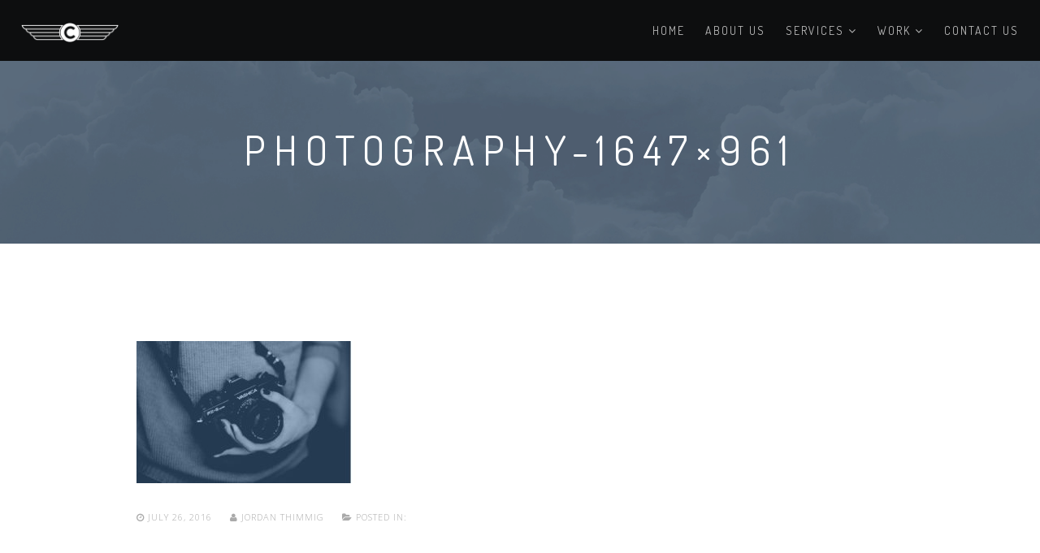

--- FILE ---
content_type: text/html; charset=UTF-8
request_url: https://conservaco.com/marketing-and-web-design/attachment/photography-1647x961/
body_size: 11051
content:
<!DOCTYPE html><html lang="en-US"><head><meta charset="UTF-8"> <!--[if IE]><meta http-equiv='X-UA-Compatible' content='IE=edge,chrome=1'><![endif]--><meta name="viewport" content="width=device-width, initial-scale=1.0, maximum-scale=1.0" /><link rel="profile" href="https://gmpg.org/xfn/11"><meta name='robots' content='index, follow, max-image-preview:large, max-snippet:-1, max-video-preview:-1' /><title>Photography-1647x961 - Conservaco Group</title><link rel="canonical" href="https://conservaco.com/marketing-and-web-design/attachment/photography-1647x961/" /><meta property="og:locale" content="en_US" /><meta property="og:type" content="article" /><meta property="og:title" content="Photography-1647x961 - Conservaco Group" /><meta property="og:url" content="https://conservaco.com/marketing-and-web-design/attachment/photography-1647x961/" /><meta property="og:site_name" content="Conservaco Group" /><meta property="og:image" content="https://conservaco.com/marketing-and-web-design/attachment/photography-1647x961" /><meta property="og:image:width" content="1647" /><meta property="og:image:height" content="961" /><meta property="og:image:type" content="image/jpeg" /><meta name="twitter:card" content="summary_large_image" /> <script type="application/ld+json" class="yoast-schema-graph">{"@context":"https://schema.org","@graph":[{"@type":"WebPage","@id":"https://conservaco.com/marketing-and-web-design/attachment/photography-1647x961/","url":"https://conservaco.com/marketing-and-web-design/attachment/photography-1647x961/","name":"Photography-1647x961 - Conservaco Group","isPartOf":{"@id":"https://conservaco.com/#website"},"primaryImageOfPage":{"@id":"https://conservaco.com/marketing-and-web-design/attachment/photography-1647x961/#primaryimage"},"image":{"@id":"https://conservaco.com/marketing-and-web-design/attachment/photography-1647x961/#primaryimage"},"thumbnailUrl":"https://conservaco.com/wp-content/uploads/2016/07/Photography-1647x961.jpg","datePublished":"2016-07-26T20:37:49+00:00","dateModified":"2016-07-26T20:37:49+00:00","breadcrumb":{"@id":"https://conservaco.com/marketing-and-web-design/attachment/photography-1647x961/#breadcrumb"},"inLanguage":"en-US","potentialAction":[{"@type":"ReadAction","target":["https://conservaco.com/marketing-and-web-design/attachment/photography-1647x961/"]}]},{"@type":"ImageObject","inLanguage":"en-US","@id":"https://conservaco.com/marketing-and-web-design/attachment/photography-1647x961/#primaryimage","url":"https://conservaco.com/wp-content/uploads/2016/07/Photography-1647x961.jpg","contentUrl":"https://conservaco.com/wp-content/uploads/2016/07/Photography-1647x961.jpg"},{"@type":"BreadcrumbList","@id":"https://conservaco.com/marketing-and-web-design/attachment/photography-1647x961/#breadcrumb","itemListElement":[{"@type":"ListItem","position":1,"name":"Home","item":"https://conservaco.com/"},{"@type":"ListItem","position":2,"name":"AI-Powered Marketing &#038; Web Design Solutions","item":"https://conservaco.com/marketing-and-web-design/"},{"@type":"ListItem","position":3,"name":"Photography-1647&#215;961"}]},{"@type":"WebSite","@id":"https://conservaco.com/#website","url":"https://conservaco.com/","name":"Conservaco Group","description":"Curator of Creative Brands","potentialAction":[{"@type":"SearchAction","target":{"@type":"EntryPoint","urlTemplate":"https://conservaco.com/?s={search_term_string}"},"query-input":{"@type":"PropertyValueSpecification","valueRequired":true,"valueName":"search_term_string"}}],"inLanguage":"en-US"}]}</script> <link rel="alternate" type="application/rss+xml" title="Conservaco Group &raquo; Feed" href="https://conservaco.com/feed/" /><link rel="icon" type="image/png" href="https://conservaco.com/wp-content/uploads/2016/04/Conservaco-Logo-BK-16.png" sizes="16x16"><link rel='stylesheet' id='validate-engine-css-css' href='https://conservaco.com/wp-content/cache/autoptimize/css/autoptimize_single_f7568c26ff40c228ffe69c0948004b12.css' type='text/css' media='all' /><link rel='stylesheet' id='jquery.prettyphoto-css' href='https://conservaco.com/wp-content/cache/autoptimize/css/autoptimize_single_8119e4526930fc0dc8ddf75753e8487f.css' type='text/css' media='all' /><link rel='stylesheet' id='video-lightbox-css' href='https://conservaco.com/wp-content/cache/autoptimize/css/autoptimize_single_d7da81b782080978068e252090727a91.css' type='text/css' media='all' /><link rel='stylesheet' id='wp-block-library-css' href='https://conservaco.com/wp-includes/css/dist/block-library/style.min.css' type='text/css' media='all' /><style id='classic-theme-styles-inline-css' type='text/css'>/*! This file is auto-generated */
.wp-block-button__link{color:#fff;background-color:#32373c;border-radius:9999px;box-shadow:none;text-decoration:none;padding:calc(.667em + 2px) calc(1.333em + 2px);font-size:1.125em}.wp-block-file__button{background:#32373c;color:#fff;text-decoration:none}</style><style id='global-styles-inline-css' type='text/css'>:root{--wp--preset--aspect-ratio--square: 1;--wp--preset--aspect-ratio--4-3: 4/3;--wp--preset--aspect-ratio--3-4: 3/4;--wp--preset--aspect-ratio--3-2: 3/2;--wp--preset--aspect-ratio--2-3: 2/3;--wp--preset--aspect-ratio--16-9: 16/9;--wp--preset--aspect-ratio--9-16: 9/16;--wp--preset--color--black: #000000;--wp--preset--color--cyan-bluish-gray: #abb8c3;--wp--preset--color--white: #ffffff;--wp--preset--color--pale-pink: #f78da7;--wp--preset--color--vivid-red: #cf2e2e;--wp--preset--color--luminous-vivid-orange: #ff6900;--wp--preset--color--luminous-vivid-amber: #fcb900;--wp--preset--color--light-green-cyan: #7bdcb5;--wp--preset--color--vivid-green-cyan: #00d084;--wp--preset--color--pale-cyan-blue: #8ed1fc;--wp--preset--color--vivid-cyan-blue: #0693e3;--wp--preset--color--vivid-purple: #9b51e0;--wp--preset--gradient--vivid-cyan-blue-to-vivid-purple: linear-gradient(135deg,rgba(6,147,227,1) 0%,rgb(155,81,224) 100%);--wp--preset--gradient--light-green-cyan-to-vivid-green-cyan: linear-gradient(135deg,rgb(122,220,180) 0%,rgb(0,208,130) 100%);--wp--preset--gradient--luminous-vivid-amber-to-luminous-vivid-orange: linear-gradient(135deg,rgba(252,185,0,1) 0%,rgba(255,105,0,1) 100%);--wp--preset--gradient--luminous-vivid-orange-to-vivid-red: linear-gradient(135deg,rgba(255,105,0,1) 0%,rgb(207,46,46) 100%);--wp--preset--gradient--very-light-gray-to-cyan-bluish-gray: linear-gradient(135deg,rgb(238,238,238) 0%,rgb(169,184,195) 100%);--wp--preset--gradient--cool-to-warm-spectrum: linear-gradient(135deg,rgb(74,234,220) 0%,rgb(151,120,209) 20%,rgb(207,42,186) 40%,rgb(238,44,130) 60%,rgb(251,105,98) 80%,rgb(254,248,76) 100%);--wp--preset--gradient--blush-light-purple: linear-gradient(135deg,rgb(255,206,236) 0%,rgb(152,150,240) 100%);--wp--preset--gradient--blush-bordeaux: linear-gradient(135deg,rgb(254,205,165) 0%,rgb(254,45,45) 50%,rgb(107,0,62) 100%);--wp--preset--gradient--luminous-dusk: linear-gradient(135deg,rgb(255,203,112) 0%,rgb(199,81,192) 50%,rgb(65,88,208) 100%);--wp--preset--gradient--pale-ocean: linear-gradient(135deg,rgb(255,245,203) 0%,rgb(182,227,212) 50%,rgb(51,167,181) 100%);--wp--preset--gradient--electric-grass: linear-gradient(135deg,rgb(202,248,128) 0%,rgb(113,206,126) 100%);--wp--preset--gradient--midnight: linear-gradient(135deg,rgb(2,3,129) 0%,rgb(40,116,252) 100%);--wp--preset--font-size--small: 13px;--wp--preset--font-size--medium: 20px;--wp--preset--font-size--large: 36px;--wp--preset--font-size--x-large: 42px;--wp--preset--spacing--20: 0.44rem;--wp--preset--spacing--30: 0.67rem;--wp--preset--spacing--40: 1rem;--wp--preset--spacing--50: 1.5rem;--wp--preset--spacing--60: 2.25rem;--wp--preset--spacing--70: 3.38rem;--wp--preset--spacing--80: 5.06rem;--wp--preset--shadow--natural: 6px 6px 9px rgba(0, 0, 0, 0.2);--wp--preset--shadow--deep: 12px 12px 50px rgba(0, 0, 0, 0.4);--wp--preset--shadow--sharp: 6px 6px 0px rgba(0, 0, 0, 0.2);--wp--preset--shadow--outlined: 6px 6px 0px -3px rgba(255, 255, 255, 1), 6px 6px rgba(0, 0, 0, 1);--wp--preset--shadow--crisp: 6px 6px 0px rgba(0, 0, 0, 1);}:where(.is-layout-flex){gap: 0.5em;}:where(.is-layout-grid){gap: 0.5em;}body .is-layout-flex{display: flex;}.is-layout-flex{flex-wrap: wrap;align-items: center;}.is-layout-flex > :is(*, div){margin: 0;}body .is-layout-grid{display: grid;}.is-layout-grid > :is(*, div){margin: 0;}:where(.wp-block-columns.is-layout-flex){gap: 2em;}:where(.wp-block-columns.is-layout-grid){gap: 2em;}:where(.wp-block-post-template.is-layout-flex){gap: 1.25em;}:where(.wp-block-post-template.is-layout-grid){gap: 1.25em;}.has-black-color{color: var(--wp--preset--color--black) !important;}.has-cyan-bluish-gray-color{color: var(--wp--preset--color--cyan-bluish-gray) !important;}.has-white-color{color: var(--wp--preset--color--white) !important;}.has-pale-pink-color{color: var(--wp--preset--color--pale-pink) !important;}.has-vivid-red-color{color: var(--wp--preset--color--vivid-red) !important;}.has-luminous-vivid-orange-color{color: var(--wp--preset--color--luminous-vivid-orange) !important;}.has-luminous-vivid-amber-color{color: var(--wp--preset--color--luminous-vivid-amber) !important;}.has-light-green-cyan-color{color: var(--wp--preset--color--light-green-cyan) !important;}.has-vivid-green-cyan-color{color: var(--wp--preset--color--vivid-green-cyan) !important;}.has-pale-cyan-blue-color{color: var(--wp--preset--color--pale-cyan-blue) !important;}.has-vivid-cyan-blue-color{color: var(--wp--preset--color--vivid-cyan-blue) !important;}.has-vivid-purple-color{color: var(--wp--preset--color--vivid-purple) !important;}.has-black-background-color{background-color: var(--wp--preset--color--black) !important;}.has-cyan-bluish-gray-background-color{background-color: var(--wp--preset--color--cyan-bluish-gray) !important;}.has-white-background-color{background-color: var(--wp--preset--color--white) !important;}.has-pale-pink-background-color{background-color: var(--wp--preset--color--pale-pink) !important;}.has-vivid-red-background-color{background-color: var(--wp--preset--color--vivid-red) !important;}.has-luminous-vivid-orange-background-color{background-color: var(--wp--preset--color--luminous-vivid-orange) !important;}.has-luminous-vivid-amber-background-color{background-color: var(--wp--preset--color--luminous-vivid-amber) !important;}.has-light-green-cyan-background-color{background-color: var(--wp--preset--color--light-green-cyan) !important;}.has-vivid-green-cyan-background-color{background-color: var(--wp--preset--color--vivid-green-cyan) !important;}.has-pale-cyan-blue-background-color{background-color: var(--wp--preset--color--pale-cyan-blue) !important;}.has-vivid-cyan-blue-background-color{background-color: var(--wp--preset--color--vivid-cyan-blue) !important;}.has-vivid-purple-background-color{background-color: var(--wp--preset--color--vivid-purple) !important;}.has-black-border-color{border-color: var(--wp--preset--color--black) !important;}.has-cyan-bluish-gray-border-color{border-color: var(--wp--preset--color--cyan-bluish-gray) !important;}.has-white-border-color{border-color: var(--wp--preset--color--white) !important;}.has-pale-pink-border-color{border-color: var(--wp--preset--color--pale-pink) !important;}.has-vivid-red-border-color{border-color: var(--wp--preset--color--vivid-red) !important;}.has-luminous-vivid-orange-border-color{border-color: var(--wp--preset--color--luminous-vivid-orange) !important;}.has-luminous-vivid-amber-border-color{border-color: var(--wp--preset--color--luminous-vivid-amber) !important;}.has-light-green-cyan-border-color{border-color: var(--wp--preset--color--light-green-cyan) !important;}.has-vivid-green-cyan-border-color{border-color: var(--wp--preset--color--vivid-green-cyan) !important;}.has-pale-cyan-blue-border-color{border-color: var(--wp--preset--color--pale-cyan-blue) !important;}.has-vivid-cyan-blue-border-color{border-color: var(--wp--preset--color--vivid-cyan-blue) !important;}.has-vivid-purple-border-color{border-color: var(--wp--preset--color--vivid-purple) !important;}.has-vivid-cyan-blue-to-vivid-purple-gradient-background{background: var(--wp--preset--gradient--vivid-cyan-blue-to-vivid-purple) !important;}.has-light-green-cyan-to-vivid-green-cyan-gradient-background{background: var(--wp--preset--gradient--light-green-cyan-to-vivid-green-cyan) !important;}.has-luminous-vivid-amber-to-luminous-vivid-orange-gradient-background{background: var(--wp--preset--gradient--luminous-vivid-amber-to-luminous-vivid-orange) !important;}.has-luminous-vivid-orange-to-vivid-red-gradient-background{background: var(--wp--preset--gradient--luminous-vivid-orange-to-vivid-red) !important;}.has-very-light-gray-to-cyan-bluish-gray-gradient-background{background: var(--wp--preset--gradient--very-light-gray-to-cyan-bluish-gray) !important;}.has-cool-to-warm-spectrum-gradient-background{background: var(--wp--preset--gradient--cool-to-warm-spectrum) !important;}.has-blush-light-purple-gradient-background{background: var(--wp--preset--gradient--blush-light-purple) !important;}.has-blush-bordeaux-gradient-background{background: var(--wp--preset--gradient--blush-bordeaux) !important;}.has-luminous-dusk-gradient-background{background: var(--wp--preset--gradient--luminous-dusk) !important;}.has-pale-ocean-gradient-background{background: var(--wp--preset--gradient--pale-ocean) !important;}.has-electric-grass-gradient-background{background: var(--wp--preset--gradient--electric-grass) !important;}.has-midnight-gradient-background{background: var(--wp--preset--gradient--midnight) !important;}.has-small-font-size{font-size: var(--wp--preset--font-size--small) !important;}.has-medium-font-size{font-size: var(--wp--preset--font-size--medium) !important;}.has-large-font-size{font-size: var(--wp--preset--font-size--large) !important;}.has-x-large-font-size{font-size: var(--wp--preset--font-size--x-large) !important;}
:where(.wp-block-post-template.is-layout-flex){gap: 1.25em;}:where(.wp-block-post-template.is-layout-grid){gap: 1.25em;}
:where(.wp-block-columns.is-layout-flex){gap: 2em;}:where(.wp-block-columns.is-layout-grid){gap: 2em;}
:root :where(.wp-block-pullquote){font-size: 1.5em;line-height: 1.6;}</style><link rel='stylesheet' id='contact-form-7-css' href='https://conservaco.com/wp-content/cache/autoptimize/css/autoptimize_single_3fd2afa98866679439097f4ab102fe0a.css' type='text/css' media='all' /><link rel='stylesheet' id='rs-plugin-settings-css' href='https://conservaco.com/wp-content/cache/autoptimize/css/autoptimize_single_55d01c7aec2a7f9de8a89f9e680a8236.css' type='text/css' media='all' /><style id='rs-plugin-settings-inline-css' type='text/css'>.tp-caption a{color:#ff7302;text-shadow:none;-webkit-transition:all 0.2s ease-out;-moz-transition:all 0.2s ease-out;-o-transition:all 0.2s ease-out;-ms-transition:all 0.2s ease-out}.tp-caption a:hover{color:#ffa902}.tp-caption a{color:#ff7302;text-shadow:none;-webkit-transition:all 0.2s ease-out;-moz-transition:all 0.2s ease-out;-o-transition:all 0.2s ease-out;-ms-transition:all 0.2s ease-out}.tp-caption a:hover{color:#ffa902}.tp-caption a{color:#ff7302;text-shadow:none;-webkit-transition:all 0.2s ease-out;-moz-transition:all 0.2s ease-out;-o-transition:all 0.2s ease-out;-ms-transition:all 0.2s ease-out}.tp-caption a:hover{color:#ffa902}.tp-caption a{color:#ff7302;text-shadow:none;-webkit-transition:all 0.2s ease-out;-moz-transition:all 0.2s ease-out;-o-transition:all 0.2s ease-out;-ms-transition:all 0.2s ease-out}.tp-caption a:hover{color:#ffa902}.tp-caption a{color:#ff7302;text-shadow:none;-webkit-transition:all 0.2s ease-out;-moz-transition:all 0.2s ease-out;-o-transition:all 0.2s ease-out;-ms-transition:all 0.2s ease-out}.tp-caption a:hover{color:#ffa902}</style><link rel='stylesheet' id='bootstrap-css' href='https://conservaco.com/wp-content/themes/rhythm/css/bootstrap.min.css' type='text/css' media='all' /><link rel='stylesheet' id='rhythm-main-css' href='https://conservaco.com/wp-content/cache/autoptimize/css/autoptimize_single_2b4c4249c03c257a5fd5d643b60aa7de.css' type='text/css' media='all' /><link rel='stylesheet' id='rhythm-responsive-css' href='https://conservaco.com/wp-content/cache/autoptimize/css/autoptimize_single_0d8c7fe6b8cc7f7b10b27875e09c886d.css' type='text/css' media='all' /><link rel='stylesheet' id='animate-css' href='https://conservaco.com/wp-content/themes/rhythm/css/animate.min.css' type='text/css' media='all' /><link rel='stylesheet' id='vertical-rhythm-css' href='https://conservaco.com/wp-content/themes/rhythm/css/vertical-rhythm.min.css' type='text/css' media='all' /><link rel='stylesheet' id='owl-carousel-css' href='https://conservaco.com/wp-content/cache/autoptimize/css/autoptimize_single_dff45915cdc7a00f713096e8f75d9854.css' type='text/css' media='all' /><link rel='stylesheet' id='magnific-popup-css' href='https://conservaco.com/wp-content/cache/autoptimize/css/autoptimize_single_5e6565f82e124e1a641e798b8c17312f.css' type='text/css' media='all' /><link rel='stylesheet' id='fontawesome-css' href='https://conservaco.com/wp-content/themes/rhythm/css/font-awesome.min.css' type='text/css' media='all' /><link rel='stylesheet' id='et-line-css' href='https://conservaco.com/wp-content/cache/autoptimize/css/autoptimize_single_a6100be3681bab41e9787cae6e6d7b32.css' type='text/css' media='all' /><link rel='stylesheet' id='rhythm-style-css' href='https://conservaco.com/wp-content/cache/autoptimize/css/autoptimize_single_1ea3f406727146df84c1ec5b0556adbe.css' type='text/css' media='all' /><link rel='stylesheet' id='bsf-Defaults-css' href='https://conservaco.com/wp-content/cache/autoptimize/css/autoptimize_single_36ea4805809e6b690c2f5126a0808297.css' type='text/css' media='all' /> <script type="text/javascript" src="https://conservaco.com/wp-includes/js/jquery/jquery.min.js" id="jquery-core-js"></script> <script defer type="text/javascript" src="https://conservaco.com/wp-includes/js/jquery/jquery-migrate.min.js" id="jquery-migrate-js"></script> <script defer type="text/javascript" src="https://conservaco.com/wp-content/cache/autoptimize/js/autoptimize_single_d9891229dce745b851e04889bb95482c.js" id="jquery.prettyphoto-js"></script> <script defer id="video-lightbox-js-extra" src="[data-uri]"></script> <script defer type="text/javascript" src="https://conservaco.com/wp-content/cache/autoptimize/js/autoptimize_single_692ca015a3c1d503059893eae7bb90df.js" id="video-lightbox-js"></script> <script defer type="text/javascript" src="https://conservaco.com/wp-content/plugins/revslider/public/assets/js/jquery.themepunch.tools.min.js" id="tp-tools-js"></script> <script defer type="text/javascript" src="https://conservaco.com/wp-content/plugins/revslider/public/assets/js/jquery.themepunch.revolution.min.js" id="revmin-js"></script> <link rel="https://api.w.org/" href="https://conservaco.com/wp-json/" /><link rel="alternate" title="JSON" type="application/json" href="https://conservaco.com/wp-json/wp/v2/media/4029" /><link rel="EditURI" type="application/rsd+xml" title="RSD" href="https://conservaco.com/xmlrpc.php?rsd" /><link rel='shortlink' href='https://conservaco.com/?p=4029' /><link rel="alternate" title="oEmbed (JSON)" type="application/json+oembed" href="https://conservaco.com/wp-json/oembed/1.0/embed?url=https%3A%2F%2Fconservaco.com%2Fmarketing-and-web-design%2Fattachment%2Fphotography-1647x961%2F" /><link rel="alternate" title="oEmbed (XML)" type="text/xml+oembed" href="https://conservaco.com/wp-json/oembed/1.0/embed?url=https%3A%2F%2Fconservaco.com%2Fmarketing-and-web-design%2Fattachment%2Fphotography-1647x961%2F&#038;format=xml" /> <script type='text/javascript' data-cfasync='false'>var _mmunch = {'front': false, 'page': false, 'post': false, 'category': false, 'author': false, 'search': false, 'attachment': false, 'tag': false};_mmunch['post'] = true; _mmunch['postData'] = {"ID":4029,"post_name":"photography-1647x961","post_title":"Photography-1647x961","post_type":"attachment","post_author":"3","post_status":"inherit"}; _mmunch['postCategories'] = []; _mmunch['postTags'] = false; _mmunch['postAuthor'] = {"name":"Jordan Thimmig","ID":3};_mmunch['attachment'] = true;</script><script data-cfasync="false" src="//a.mailmunch.co/app/v1/site.js" id="mailmunch-script" data-plugin="mailmunch" data-mailmunch-site-id="129837" async></script><script defer src="[data-uri]"></script><!--[if lt IE 10]><script type="text/javascript" src="https://conservaco.com/wp-content/themes/rhythm/js/placeholder.js"></script><![endif]--><meta name="generator" content="Powered by Visual Composer - drag and drop page builder for WordPress."/> <!--[if lte IE 9]><link rel="stylesheet" type="text/css" href="https://conservaco.com/wp-content/plugins/js_composer/assets/css/vc_lte_ie9.min.css" media="screen"><![endif]--><!--[if IE  8]><link rel="stylesheet" type="text/css" href="https://conservaco.com/wp-content/plugins/js_composer/assets/css/vc-ie8.min.css" media="screen"><![endif]--><meta name="generator" content="Powered by Slider Revolution 5.4.8.3 - responsive, Mobile-Friendly Slider Plugin for WordPress with comfortable drag and drop interface." /><style type="text/css" id="sns_global_styles">.main-nav .inner-nav ul > li > a, .main-nav.dark .inner-nav ul > li > a,
span[style="font-family: dosis"] > a {
font-family: 'Dosis', sans-serif !important;
}
.gs-bar, .gs-buttons {
display: none !important;
}
.service-heading {
font-size: 22px;
letter-spacing: 2px;
margin-bottom: 0px;
padding-top: 10px;
}
.service-heading::first-letter {
font-size: 200%;
color: #0B4B7F;
}
#lets-talk-footer {
font-weight: 600;
font-size: 36px;
color: #0b4b7f;
transition: color 0.5s linear;
}
#lets-talk-footer:hover {
color: #adc1d3 !important;
}
.section-title {
letter-spacing: 2px !important;
}
.section-text {
font-size: 18px !important;
}
section.bg-dark-alfa-30, .bg-dark-lighter {
background-image: url('https://conservaco.com/wp-content/uploads/2016/08/Cloud9-Conservaco-1447x961.jpg');
background-size: cover;
padding-top: 150px;
padding-bottom: 150px;
}
/* global page header */
.magazine-logo-text {
font-size: 50px;
padding-bottom: 0px;
padding-top: 0px;
margin-bottom: -20px;
}
.portfolio .text-block > p {
margin-left: 30px;
margin-right: 15px;
}
@media (max-width: 650px) {
.footer-icons {
display: none !important;
}
.inner-nav ul li a {
font-size: 14px !important;
}
}
@media (max-width: 1099px) and (min-width: 651px) {
.inner-nav ul li a {
font-size: 12px !important;
}
}
@media (min-width: 1100px) {
.inner-nav ul li a {
font-size: 14px;
}
}
.brand-subtitle {
margin-top: -20px;
}
.brand-subtitle a {
font-size: 11px;
text-decoration: none !important;
transition: all 500ms ease-out;
}
.brand-subtitle:hover a {
text-decoration: none !important;
font-size: 16px !important;
line-height: 18px !important;
transition: all 600ms linear;
}
.watch-video-image > img {
z-index: 1;
}
.case-study-video-play-btn {
position: absolute;
top: 35%;
right: 45%;
width: 100px;
border: none;
z-index: 2;
pointer-events: none;
}</style><link rel="icon" href="https://conservaco.com/wp-content/uploads/2016/04/Conservaco-Logo-BK-16.png" sizes="32x32" /><link rel="icon" href="https://conservaco.com/wp-content/uploads/2016/04/Conservaco-Logo-BK-16.png" sizes="192x192" /><link rel="apple-touch-icon" href="https://conservaco.com/wp-content/uploads/2016/04/Conservaco-Logo-BK-16.png" /><meta name="msapplication-TileImage" content="https://conservaco.com/wp-content/uploads/2016/04/Conservaco-Logo-BK-16.png" /> <script defer src="[data-uri]"></script> <style type="text/css" title="dynamic-css" class="options-output">.main-nav .inner-nav ul > li > a, .main-nav.dark .inner-nav ul > li > a{font-family:Dosis;font-weight:400;font-style:normal;}.footer{background-color:#ffffff;}</style><style type="text/css">.hs-line-4 {
display: none;   
}
.shownone{
display:none;
}
.team-item-image img {
width: initial;
}
.team-social-links{
display: none;
}
.row.vc_row-fluid {
margin: 0 auto;
max-width: 96%;
}</style><noscript><style type="text/css">.wpb_animate_when_almost_visible { opacity: 1; }</style></noscript><meta property="og:image" content="https://conservaco.com/wp-content/uploads/2016/08/conservaco-home-preview.png">  <script type="text/javascript">var _gaq = _gaq || [];
_gaq.push(['_setAccount', 'UA-64602109-1']);
_gaq.push(['_trackPageview']);
(function() {
var ga = document.createElement('script'); ga.type = 'text/javascript'; ga.async = true;
ga.src = 'https://conservaco.com/wp-content/uploads/cached-scripts/ga.js';
var s = document.getElementsByTagName('script')[0]; s.parentNode.insertBefore(ga, s);
})();</script> </head><body class="attachment attachment-template-default single single-attachment postid-4029 attachmentid-4029 attachment-jpeg appear-animate wpb-js-composer js-comp-ver-4.12 vc_responsive"><div id="wptime-plugin-preloader"></div><div class="page" id="top"><nav class="main-nav stick-fixed dark"><div class="full-wrapper relative clearfix"><div class="nav-logo-wrap local-scroll"> <a class="logo" href="https://conservaco.com/" title="Conservaco Group"> <img src="https://conservaco.com/wp-content/uploads/2016/04/Conservaco-LogoWings-WH.png" width="1000" height="200" alt="Conservaco Group" /> </a></div><div class="mobile-nav"> <i class="fa fa-bars"></i></div><div class="inner-nav desktop-nav"><ul id="primary-nav" class="clearlist scroll-nav local-scroll"><li id="menu-item-4081" class="menu-item menu-item-type-custom menu-item-object-custom menu-item-home menu-item-4081"><a href="https://conservaco.com" class=" ">Home</a></li><li id="menu-item-5941" class="menu-item menu-item-type-post_type menu-item-object-page menu-item-5941"><a href="https://conservaco.com/about-us/" class=" ">About Us</a></li><li id="menu-item-4061" class="menu-item menu-item-type-custom menu-item-object-custom menu-item-has-children menu-item-4061"><a href="#" class=" mn-has-sub ">Services<i class="mn-angle-icon fa fa-angle-down"></i></a><ul class="mn-sub"><li id="menu-item-4069" class="menu-item menu-item-type-post_type menu-item-object-page menu-item-4069"><a href="https://conservaco.com/press-promotion-and-communications/" class=" ">Brand Amplification &#038; Media Relations</a></li><li id="menu-item-4062" class="menu-item menu-item-type-post_type menu-item-object-page menu-item-4062"><a href="https://conservaco.com/branding/" class=" ">Elevating Your Brand Identity</a></li><li id="menu-item-4063" class="menu-item menu-item-type-post_type menu-item-object-page menu-item-4063"><a href="https://conservaco.com/crowdfunding/" class=" ">Raising Capital Through Crowdfunding</a></li><li id="menu-item-4065" class="menu-item menu-item-type-post_type menu-item-object-page menu-item-4065"><a href="https://conservaco.com/graphic-design/" class=" ">Visual Branding That Speaks</a></li><li id="menu-item-4066" class="menu-item menu-item-type-post_type menu-item-object-page menu-item-4066"><a href="https://conservaco.com/incubate-and-accelerate/" class=" ">Incubate &#038; Accelerate</a></li><li id="menu-item-4067" class="menu-item menu-item-type-post_type menu-item-object-page menu-item-4067"><a href="https://conservaco.com/marketing-and-web-design/" class=" ">AI-Powered Marketing &#038; Web Design Solutions</a></li><li id="menu-item-4068" class="menu-item menu-item-type-post_type menu-item-object-page menu-item-4068"><a href="https://conservaco.com/partnership-development/" class=" ">Strategic Partnership Development – Exponential Growth</a></li></ul></li><li id="menu-item-4302" class="menu-item menu-item-type-post_type menu-item-object-page menu-item-has-children menu-item-4302"><a href="https://conservaco.com/case-studies/" class=" mn-has-sub ">Work<i class="mn-angle-icon fa fa-angle-down"></i></a><ul class="mn-sub"><li id="menu-item-4300" class="menu-item menu-item-type-post_type menu-item-object-page menu-item-4300"><a href="https://conservaco.com/case-studies/" class=" ">Case Studies</a></li><li id="menu-item-38685" class="menu-item menu-item-type-post_type menu-item-object-page menu-item-38685"><a href="https://conservaco.com/crowdfunding-campaigns/" class=" ">Crowdfunding Campaigns</a></li><li id="menu-item-38683" class="menu-item menu-item-type-post_type menu-item-object-page menu-item-38683"><a href="https://conservaco.com/websites/" class=" ">Websites</a></li><li id="menu-item-38684" class="menu-item menu-item-type-post_type menu-item-object-page menu-item-38684"><a href="https://conservaco.com/video-and-photo/" class=" ">Video &#038; Photo</a></li></ul></li><li id="menu-item-3482" class="menu-item menu-item-type-post_type menu-item-object-page menu-item-3482"><a href="https://conservaco.com/contact/" class=" ">Contact Us</a></li></ul><ul class="clearlist modules scroll-nav local-scroll"></ul></div></div></nav><section class="title-section small-section pb-30 bg-dark-alfa-30" ><div class="container align-center"><h1 class="magazine-logo-text font-alt">Photography-1647&#215;961</h1></div></section><section class="main-section page-section"><div class="container relative"><div class="row"><div class="col-sm-10 col-sm-offset-1"><div id="post-4029" class="blog-item mb-80 mb-xs-40 post-4029 attachment type-attachment status-inherit hentry"><div class="blog-item-body"><div class="blog-media"> <a href="https://conservaco.com/marketing-and-web-design/attachment/photography-1647x961/"> </a></div><div class='mailmunch-forms-before-post' style='display: none !important;'></div><p class="attachment"><a href='https://conservaco.com/wp-content/uploads/2016/07/Photography-1647x961.jpg'><img fetchpriority="high" decoding="async" width="300" height="175" src="https://conservaco.com/wp-content/uploads/2016/07/Photography-1647x961-300x175.jpg" class="attachment-medium size-medium" alt="" srcset="https://conservaco.com/wp-content/uploads/2016/07/Photography-1647x961-300x175.jpg 300w, https://conservaco.com/wp-content/uploads/2016/07/Photography-1647x961-1024x597.jpg 1024w, https://conservaco.com/wp-content/uploads/2016/07/Photography-1647x961.jpg 1647w" sizes="(max-width: 300px) 100vw, 300px" /></a></p><div class='mailmunch-forms-in-post-middle' style='display: none !important;'></div><div class='mailmunch-forms-after-post' style='display: none !important;'></div><footer class="entry-footer"><div class="blog-item-data"> <span class="separator">&nbsp;</span> <i class="fa fa-clock-o"></i> <time class="entry-date published updated" datetime="2016-07-26T20:37:49+00:00">July 26, 2016</time> <span class="separator">&nbsp;</span> <a href="https://conservaco.com/author/jordan/"> <i class="fa fa-user"></i> Jordan Thimmig </a> <span class="separator">&nbsp;</span> <i class="fa fa-folder-open"></i> Posted in: <span class="separator">&nbsp;</span></div></footer></div></div><div class="clearfix mt-40 post-navigation" role="navigation"> <a href="https://conservaco.com/marketing-and-web-design/" rel="prev"><i class="fa fa-angle-left"></i>&nbsp;Prev post</a></div></div></div></div></section><footer class="page-section bg-gray-lighter footer pb-60"><div class=""><div class="local-scroll mb-30 wow fadeInUp" data-wow-duration="1.5s"> <a class="" href="https://conservaco.com/" title="Conservaco Group"> <img src="https://conservaco.com/wp-content/uploads/2015/06/Conservaco-Full-BK-300x105.png" width="300" height="105" alt="Conservaco Group" /> </a></div><div class="footer-social-links mb-110 mb-xs-60"></div><div class="footer-text"><div class="footer-copy font-alt"> © CONSERVACO LLC 2019</div><div class="footer-made"> All rights reserved.</div></div></div><div class="local-scroll"> <a href="#top" class="link-to-top"><i class="fa fa-caret-up"></i></a></div></footer></div>  <script defer id="sns_global_scripts" src="[data-uri]"></script><link rel='stylesheet' id='custom-responsive-css' href='https://conservaco.com/wp-content/cache/autoptimize/css/autoptimize_single_15be103536adc379f6518136bfc944a0.css' type='text/css' media='all' /> <script type="text/javascript" src="https://conservaco.com/wp-includes/js/dist/hooks.min.js" id="wp-hooks-js"></script> <script type="text/javascript" src="https://conservaco.com/wp-includes/js/dist/i18n.min.js" id="wp-i18n-js"></script> <script defer id="wp-i18n-js-after" src="[data-uri]"></script> <script defer type="text/javascript" src="https://conservaco.com/wp-content/cache/autoptimize/js/autoptimize_single_efc27e253fae1b7b891fb5a40e687768.js" id="swv-js"></script> <script defer id="contact-form-7-js-extra" src="[data-uri]"></script> <script defer type="text/javascript" src="https://conservaco.com/wp-content/cache/autoptimize/js/autoptimize_single_0b1719adf5fa7231cb1a1b54cf11a50e.js" id="contact-form-7-js"></script> <script defer type="text/javascript" src="https://conservaco.com/wp-content/cache/autoptimize/js/autoptimize_single_1d7e0e33f4aed55b9ff115a1782247de.js" id="jquery-easing-js"></script> <script defer type="text/javascript" src="https://conservaco.com/wp-content/themes/rhythm/js/bootstrap.min.js" id="bootstrap-js"></script> <script defer type="text/javascript" src="https://conservaco.com/wp-content/themes/rhythm/js/jquery.scrollTo.min.js" id="jquery-scrollTo-js"></script> <script defer type="text/javascript" src="https://conservaco.com/wp-content/themes/rhythm/js/jquery.localScroll.min.js" id="jquery-localScroll-js"></script> <script defer type="text/javascript" src="https://conservaco.com/wp-content/cache/autoptimize/js/autoptimize_single_318ed33bbdee2ef7181386682cdf6e63.js" id="jquery-viewport-js"></script> <script defer type="text/javascript" src="https://conservaco.com/wp-content/cache/autoptimize/js/autoptimize_single_60473b3537c964e582ce4618a73ef93f.js" id="jquery-sticky-js"></script> <script defer type="text/javascript" src="https://conservaco.com/wp-content/cache/autoptimize/js/autoptimize_single_eb34689f3eb9bf33a884ca17f1a2d839.js" id="jquery-parallax-js"></script> <script defer type="text/javascript" src="https://conservaco.com/wp-content/themes/rhythm/js/wow.min.js" id="wow-js"></script> <script defer id="all-js-extra" src="[data-uri]"></script> <script defer type="text/javascript" src="https://conservaco.com/wp-content/cache/autoptimize/js/autoptimize_single_beae7f59a8cd08f067a5eec33f6d0727.js" id="all-js"></script> <script defer type="text/javascript" src="https://www.google.com/recaptcha/api.js" id="google-recaptcha-js"></script> <script type="text/javascript" src="https://conservaco.com/wp-includes/js/dist/vendor/wp-polyfill.min.js" id="wp-polyfill-js"></script> <script defer id="wpcf7-recaptcha-js-extra" src="[data-uri]"></script> <script defer type="text/javascript" src="https://conservaco.com/wp-content/cache/autoptimize/js/autoptimize_single_ec0187677793456f98473f49d9e9b95f.js" id="wpcf7-recaptcha-js"></script> <script type="text/javascript">if(navigator.userAgent.match(/speed|gtmetrix|x11.*firefox\/53|x11.*chrome\/39/i)){document.write("");}else{document.write("<link rel=\"stylesheet\" href=\"https:\/\/unpkg.com\/purecss@1.0.0\/build\/pure-min.css\" integrity=\"sha384-nn4HPE8lTHyVtfCBi5yW9d20FjT8BJwUXyWZT9InLYax14RDjBj46LmSztkmNP9w\" crossorigin=\"anonymous\">");}</script> <script defer src="//ajax.googleapis.com/ajax/libs/webfont/1.4.7/webfont.js"></script> <script defer src="[data-uri]"></script> <script defer src="https://static.cloudflareinsights.com/beacon.min.js/vcd15cbe7772f49c399c6a5babf22c1241717689176015" integrity="sha512-ZpsOmlRQV6y907TI0dKBHq9Md29nnaEIPlkf84rnaERnq6zvWvPUqr2ft8M1aS28oN72PdrCzSjY4U6VaAw1EQ==" data-cf-beacon='{"version":"2024.11.0","token":"536981907c0f470a87a301b379838f9d","r":1,"server_timing":{"name":{"cfCacheStatus":true,"cfEdge":true,"cfExtPri":true,"cfL4":true,"cfOrigin":true,"cfSpeedBrain":true},"location_startswith":null}}' crossorigin="anonymous"></script>
</body></html><!-- WP Fastest Cache file was created in 0.875786066055 seconds, on 24-10-24 23:02:42 --><!-- via php -->

--- FILE ---
content_type: text/css
request_url: https://conservaco.com/wp-content/cache/autoptimize/css/autoptimize_single_2b4c4249c03c257a5fd5d643b60aa7de.css
body_size: 24917
content:
@charset "utf-8";.align-center{text-align:center !important}.align-left{text-align:left !important}.align-right{text-align:right !important}.align-justify{text-align:justify !important}.left{float:left !important}.right{float:right !important}.relative{position:relative}.hidden{display:none}.inline-block{display:inline-block}.white{color:#fff !important}.black{color:#000 !important}.color{color:#e41919 !important}.glass{opacity:.5};.image-fullwidth img{width:100%}.stick-fixed{position:fixed !important;top:0;left:0}.round{-webkit-border-radius:2px !important;-moz-border-radius:2px !important;border-radius:2px !important}::-moz-selection{color:#fff;background:#000}::-webkit-selection{color:#fff;background:#000}::selection{color:#fff;background:#000}.animate,.animate *{-webkit-transition:all .27s cubic-bezier(0,.000,.58,1.000);-moz-transition:all .27s cubic-bezier(0,.000,.58,1.000);-ms-transition:all .27s cubic-bezier(0,.000,.58,1.000);-o-transition:all .27s cubic-bezier(0,.000,.58,1.000);transition:all .27s cubic-bezier(0,.000,.58,1.000)}.no-animate,.no-animate *{-webkit-transition:0 none !important;-moz-transition:0 none !important;-ms-transition:0 none !important;-o-transition:0 none !important;transition:0 none !important}.shadow{-webkit-box-shadow:0px 3px 50px rgba(0,0,0,.15);-moz-box-shadow:0px 3px 50px rgba(0,0,0,.15);box-shadow:0px 3px 50px rgba(0,0,0,.15)}.white-shadow{-webkit-box-shadow:0px 0px 200px rgba(255,255,255,.2);-moz-box-shadow:0px 0px 200px rgba(255,255,255,.2);box-shadow:0px 0px 200px rgba(255,255,255,.2)}.clearlist,.clearlist li{list-style:none;padding:0;margin:0;background:0 0}.full-wrapper{margin:0 2%}.container-fluid{max-width:1170px;margin:0 auto;padding:0 20px;-webkit-box-sizing:border-box;-moz-box-sizing:border-box;box-sizing:border-box}.container-1400{max-width:1400px;margin:0 auto;padding-left:2%;padding-right:2%;-webkit-box-sizing:border-box;-moz-box-sizing:border-box;box-sizing:border-box}html{overflow-y:scroll;-ms-overflow-style:scrollbar}html,body{height:100%;-webkit-font-smoothing:antialiased}.body-masked{display:none;width:100%;height:100%;position:fixed;top:0;left:0;background:#fff url(//conservaco.com/wp-content/themes/rhythm/css/../images/loader.gif) no-repeat center center;z-index:100000}.mask-delay{-webkit-animation-delay:.75s;animation-delay:.75s}.mask-speed{-webkit-animation-duration:.25s !important;animation-duration:.25s !important}iframe{border:none}a,b,div,ul,li{-webkit-tap-highlight-color:rgba(0,0,0,0);-webkit-tap-highlight-color:transparent;-moz-outline-:none}a:focus,a:active{-moz-outline:none;outline:none}img:not([draggable]),embed,object,video{max-width:100%;height:auto}.full-block{display:block;position:relative;width:100%;height:100%;background-size:cover;background-position:center center;background-repeat:no-repeat}.page-loader{display:block;width:100%;height:100%;position:fixed;top:0;left:0;background:#fefefe;z-index:100000}.loader{width:50px;height:50px;position:absolute;top:50%;left:50%;margin:-25px 0 0 -25px;font-size:10px;text-indent:-12345px;border-top:1px solid rgba(0,0,0,.08);border-right:1px solid rgba(0,0,0,.08);border-bottom:1px solid rgba(0,0,0,.08);border-left:1px solid rgba(0,0,0,.5);border-radius:50%;-webkit-animation:spinner .7s infinite linear;animation:spinner .7s infinite linear;z-index:100001}.loader:before,.loader:after{content:none !important}.loader-custom-image .loader{display:none !important}.loader-custom-image .loader-image{display:inline-block;position:absolute;top:50%;left:50%;-webkit-transform:translateY(-50%) translateX(-50%);-ms-transform:translateY(-50%) translateX(-50%);transform:translateY(-50%) translateX(-50%)}.sk-folding-cube{margin:-20px auto 0;width:40px;height:40px;position:relative;top:50%;-webkit-transform:rotateZ(45deg);-ms-transform:rotate(45deg);transform:rotateZ(45deg)}.sk-folding-cube .sk-cube{float:left;width:50%;height:50%;position:relative;-webkit-transform:scale(1.1);-ms-transform:scale(1.1);transform:scale(1.1)}.sk-folding-cube .sk-cube:before{content:'';position:absolute;top:0;left:0;width:100%;height:100%;background-color:#333;-webkit-animation:sk-foldCubeAngle 2.4s infinite linear both;animation:sk-foldCubeAngle 2.4s infinite linear both;-webkit-transform-origin:100% 100%;-ms-transform-origin:100% 100%;transform-origin:100% 100%}.sk-folding-cube .sk-cube2{-webkit-transform:scale(1.1) rotateZ(90deg);-ms-transform:scale(1.1) rotate(90deg);transform:scale(1.1) rotateZ(90deg)}.sk-folding-cube .sk-cube3{-webkit-transform:scale(1.1) rotateZ(180deg);-ms-transform:scale(1.1) rotate(180deg);transform:scale(1.1) rotateZ(180deg)}.sk-folding-cube .sk-cube4{-webkit-transform:scale(1.1) rotateZ(270deg);-ms-transform:scale(1.1) rotate(270deg);transform:scale(1.1) rotateZ(270deg)}.sk-folding-cube .sk-cube2:before{-webkit-animation-delay:.3s;animation-delay:.3s}.sk-folding-cube .sk-cube3:before{-webkit-animation-delay:.6s;animation-delay:.6s}.sk-folding-cube .sk-cube4:before{-webkit-animation-delay:.9s;animation-delay:.9s}@-webkit-keyframes sk-foldCubeAngle{0%,10%{-webkit-transform:perspective(140px) rotateX(-180deg);transform:perspective(140px) rotateX(-180deg);opacity:0}25%,75%{-webkit-transform:perspective(140px) rotateX(0deg);transform:perspective(140px) rotateX(0deg);opacity:1}90%,100%{-webkit-transform:perspective(140px) rotateY(180deg);transform:perspective(140px) rotateY(180deg);opacity:0}}@keyframes sk-foldCubeAngle{0%,10%{-webkit-transform:perspective(140px) rotateX(-180deg);transform:perspective(140px) rotateX(-180deg);opacity:0}25%,75%{-webkit-transform:perspective(140px) rotateX(0deg);transform:perspective(140px) rotateX(0deg);opacity:1}90%,100%{-webkit-transform:perspective(140px) rotateY(180deg);transform:perspective(140px) rotateY(180deg);opacity:0}}@-webkit-keyframes spinner{0%{-webkit-transform:rotate(0deg);transform:rotate(0deg)}100%{-webkit-transform:rotate(360deg);transform:rotate(360deg)}}@keyframes spinner{0%{-webkit-transform:rotate(0deg);transform:rotate(0deg)}100%{-webkit-transform:rotate(360deg);transform:rotate(360deg)}}body{color:#111;font-size:14px;font-family:"Open Sans",arial,sans-serif;line-height:1.6;-webkit-font-smoothing:antialiased}a{color:#111;text-decoration:underline}a:hover{color:#888;text-decoration:underline}h1,h2,h3,h4,h5,h6{margin-bottom:1.3em;line-height:1.4;font-weight:400}h1{font-size:32px}h2{font-size:28px}h6{font-weight:700}p{margin:0 0 2em}ul,ol{margin:0 0 1.5em}blockquote{padding:0;border:none;background:0 0;font-style:normal;line-height:1.7;color:#777}blockquote p{margin-bottom:1em;font-size:24px;font-weight:300;font-style:normal;line-height:1.6}blockquote footer{font-size:11px;font-weight:400;text-transform:uppercase;letter-spacing:2px}blockquote cite{display:block;font-size:11px;margin-top:24px;text-transform:uppercase;font-weight:400;letter-spacing:2px;font-style:normal}blockquote cite:before{content:'\2014 \00A0'}blockquote.cta2{margin:3em 0}dl dt{margin-bottom:5px}dl dd{margin-bottom:15px}pre{background-color:#f9f9f9;border-color:#ddd}hr{background-color:rgba(255,255,255,.08)}hr.white{border-color:rgba(255,255,255,.35);background:rgba(255,255,255,.35)}hr.black{border-color:rgba(0,0,0,.85);background:rgba(0,0,0,.85)}.bb-black-transparent{border-bottom:1px solid rgba(0,0,0,.05)}.bt-black-transparent{border-top:1px solid rgba(0,0,0,.05)}.bt-light-transparent{border-top:1px solid rgba(255,255,255,.15)}table a{text-decoration:none}.uppercase{text-transform:uppercase;letter-spacing:1px}.font-alt{font-family:Dosis,arial,sans-serif;text-transform:uppercase;letter-spacing:.2em}.serif{font-family:"Times New Roman",Times,serif;font-style:italic;font-weight:400}.normal{font-weight:400}.strong{font-weight:700 !important}.lead{margin:1em 0 2em;font-size:140%;line-height:1.6}.home-section.countdown-light,.home-section.countdown-dark{font-size:14px;line-height:1.6;font-weight:400}.glass{opacity:.5}.text{font-size:16px;font-weight:300;color:#5f5f5f;line-height:1.8}.text h1,.text h2,.text h3,.text h4,.text h5,.text h6{color:#111}.dropcap{float:left;font-size:3em;line-height:1;padding:2px 8px 2px 0}.text-normal{font-weight:400}.big-icon{display:block;width:90px;height:90px;margin:0 auto 20px;border:3px solid #fff;text-align:center;line-height:88px;font-size:32px;color:rgba(255,255,255,.97);border-radius:50%;-webkit-transition:all .27s cubic-bezier(0,.000,.58,1.000);transition:all .27s cubic-bezier(0,.000,.58,1.000)}.big-icon .fa-play{position:relative;left:4px}.big-icon.big-icon-rs{border:none;width:auto;height:auto;font-size:96px}.big-icon-link{display:inline-block;text-decoration:none}.big-icon-link:hover{border-color:transparent !important}.big-icon-link:hover .big-icon{border-color:#fff;color:#fff;-webkit-transition:0 none !important;transition:0 none !important}.big-icon-link:active .big-icon{-webkit-transform:scale(.99);-ms-transform:scale(.99);transform:scale(.99)}.big-icon.size-bigger{margin-bottom:27px;width:110px;height:110px;line-height:104px}.video-popup-block{position:relative;display:block;width:100%;max-width:900px;-webkit-box-shadow:0 0 8px rgba(0,0,0,.6);box-shadow:0 0 8px rgba(0,0,0,.6);background:#000;margin:40px auto}.video-popup-block video{width:100%;height:auto}.video-popup-block .mfp-close,.video-popup-block .mfp-close:active{top:-40px;color:#fff !important}.wide-heading{display:block;margin-bottom:10px;font-size:48px;font-weight:400;letter-spacing:.4em;text-align:center;text-transform:uppercase;opacity:.9;-webkit-transition:all .27s cubic-bezier(0,.000,.58,1.000);transition:all .27s cubic-bezier(0,.000,.58,1.000)}.big-icon-link:hover,.big-icon-link:hover .wide-heading{color:#fff;text-decoration:none}.sub-heading{font-size:16px;font-style:italic;text-align:center;line-height:1.3;color:rgba(255,255,255,.75)}.big-icon.black{color:#000;border-color:rgba(0,0,0,.75)}.big-icon.blue{color:#fff;background-color:#17c2d6;border-color:#17c2d6}.big-icon-link:hover .big-icon.blue{background-color:#17b6c8;border-color:#17b6c8}.big-icon-link:hover .big-icon.black{color:#000;border-color:#000}.wide-heading.black{color:rgba(0,0,0,.87)}.big-icon-link.black:hover,.big-icon-link:hover .wide-heading.black{color:#000;text-decoration:none}.sub-heading.black{color:rgba(0,0,0,.75)}.banner-form.form .wpcf7-submit{background:0 0;border:2px solid rgba(255,255,255,.75);padding:8px 37px;height:auto;width:100%;color:#fff}.banner-form.form .wpcf7-submit:hover{background:rgba(255,255,255,1);color:#111}.wpcf7-form-control.wpcf7-submit,.wysija-submit,.comment-form input[type=submit],.btn-mod,a.btn-mod{-webkit-box-sizing:border-box;box-sizing:border-box;padding:4px 13px;color:#fff;background:rgba(34,34,34,.9);border:2px solid transparent;font-size:11px;font-weight:400;text-transform:uppercase;text-decoration:none;letter-spacing:2px;border-radius:0;-webkit-transition:all .2s cubic-bezier(0,.000,.58,1.000);transition:all .2s cubic-bezier(0,.000,.58,1.000)}.wysija-submit:hover,.wysija-submit:focus,.wpcf7-form-control.wpcf7-submit:hover,.wpcf7-form-control.wpcf7-submit:focus,.comment-form input[type=submit],.btn-mod:hover,.btn-mod:focus,a.btn-mod:hover,a.btn-mod:focus{font-weight:400;color:rgba(255,255,255,.85);background:rgba(0,0,0,.7);text-decoration:none;outline:none}.btn-mod:active{cursor:pointer !important}.btn-mod.btn-small{padding:6px 17px;font-size:11px;letter-spacing:1px}.comment-form input[type=submit],.btn-mod.btn-medium,.wysija-submit,.wpcf7-form-control.wpcf7-submit{padding:7px 37px;font-size:12px;border:none}.wysija-submit{padding:8px 37px}.btn-mod.btn-medium.btn-cta2{padding:8px 37px;border:2px solid rgba(34,34,34,.901961)}.btn-mod.btn-medium{padding:10px 39px}.btn-mod.btn-medium.btn-border,.btn-mod.btn-medium.btn-border-w{padding:8px 37px}.comment-form input[type=submit]{background:rgba(34,34,34,.9)}.comment-form input[type=submit]:hover{background:rgba(34,34,34,.8)}.btn-mod.btn-large{padding:12px 45px;font-size:13px;height:auto}.btn-mod.btn-large-alt{padding:10px 40px;font-weight:700}.btn-mod.btn-large-alt:hover{font-weight:700}.btn-mod.btn-glass{color:rgba(255,255,255,.75);background:rgba(0,0,0,.4)}.btn-mod.btn-glass:hover,.btn-mod.btn-glass:focus{color:rgba(255,255,255,1);background:rgba(0,0,0,1)}.btn-mod.btn-border{color:#151515;border:2px solid #151515;background:0 0}.btn-mod.btn-border:hover,.btn-mod.btn-border:focus{color:#fff;border-color:transparent;background:#000}.btn-mod.btn-border-c{color:#e41919;border:2px solid #e41919;background:0 0}.btn-mod.btn-border-c:hover,.btn-mod.btn-border-c:focus{color:#fff;border-color:transparent;background:#e41919}.btn-mod.btn-border-w{color:#fff;border:2px solid rgba(255,255,255,.75);background:0 0}.btn-mod.btn-border-w:hover,.btn-mod.btn-border-w:focus{color:#111;border-color:transparent;background:#fff}.btn-mod.btn-w,.btn-nws-grey .wysija-submit{color:#111;background:rgba(255,255,255,.8)}.btn-mod.btn-w:hover,.btn-mod.btn-w:focus,.btn-nws-grey .wysija-submit:hover,.btn-nws-grey .wysija-submit:focus{color:#111;background:#fff}.btn-mod.btn-w-color{color:#e41919;background:#fff}.btn-mod.btn-w-color:hover,.btn-mod.btn-w-color:focus{color:#151515;background:#fff}.btn-mod.btn-gray{color:#777;background:#e5e5e5}.btn-mod.btn-gray:hover,.btn-mod.btn-gray:focus{color:#444;background:#d5d5d5}.btn-mod.btn-color{color:#fff;background:#e41919}.btn-mod.btn-color:hover,.btn-mod.btn-color:focus{color:#fff;background:#e41919;opacity:.85}.btn-mod.btn-blue{background-color:#17c2d6;color:#fff}.btn-mod.btn-circle{border-radius:30px}.btn-mod.btn-round,.wpcf7-form-control.wpcf7-submit{border-radius:2px}.btn-icon{position:relative;border:none;overflow:hidden}.btn-icon.btn-small{overflow:hidden}.btn-icon>span{width:100%;height:50px;line-height:50px;margin-top:-25px;position:absolute;top:50%;left:0;color:#777;font-size:48px;opacity:.2;-webkit-transition:all .2s cubic-bezier(0,.000,.58,1.000);transition:all .2s cubic-bezier(0,.000,.58,1.000)}.btn-icon:hover>span{opacity:0;-webkit-transform:scale(2);-ms-transform:scale(2);transform:scale(2)}.btn-icon>span.white{color:#fff}.btn-icon>span.black{color:#000}.btn-full{width:100%}table{-webkit-box-sizing:border-box;box-sizing:border-box;border:1px solid #eaeaea}table a{font-weight:400;text-decoration:none}table a:hover{text-decoration:none}table th,table td{font-size:12px;text-transform:uppercase;padding:12px 20px}table thead{border:1px solid #eaeaea}table thead th{margin-bottom:40px;font-size:15px;color:#111;font-weight:700;text-transform:uppercase;letter-spacing:1px;z-index:1}table tbody th{font-size:12px;font-weight:700}table tbody th a{font-weight:700}table tbody tr{border:1px solid #eaeaea}table tbody td{font-family:Dosis,arial,sans-serif;letter-spacing:2px}.form input[type=text].input-md,.banner-form.form input[type=text],.form input[type=email].input-md,.banner-form.form input[type=email],.form input[type=number].input-md,.form input[type=url].input-md,.form input[type=search].input-md,.form input[type=tel].input-md,.form input[type=password].input-md,.form input[type=date].input-md,.form input[type=color].input-md,.form select.input-md{height:37px;padding-left:13px;padding-right:13px;font-size:12px}form{margin-bottom:0}.widget_wysija input[type=text],.wpcf7-form input[type=text],.wpcf7-form input[type=email],.wpcf7-form select,.form input[type=text],.form input[type=email],.form input[type=number],.form input[type=url],.form input[type=search],.form input[type=tel],.form input[type=password],.form input[type=date],.form input[type=color],.form select,.comment-form input[type=text],.comment-form input[type=email],.comment-form input[type=number],.comment-form input[type=url],.comment-form input[type=search],.comment-form input[type=tel],.comment-form input[type=password],.comment-form input[type=date],.comment-form input[type=color],.comment-form select{display:inline-block;height:27px;vertical-align:middle;font-size:11px;font-weight:400;text-transform:uppercase;letter-spacing:1px;color:#777;border:1px solid rgba(0,0,0,.1);padding-left:7px;padding-right:7px;border-radius:0;-webkit-box-shadow:none;box-shadow:none;-webkit-box-sizing:border-box;box-sizing:border-box;-webkit-transition:all .2s cubic-bezier(0,.000,.58,1.000);transition:all .2s cubic-bezier(0,.000,.58,1.000)}.form select{font-size:12px}.wpcf7-form select{height:37px;border-radius:0 !important}.form select[multiple]{height:auto}.wpcf7-form input[type=text].wpcf7-form-control:hover,.wpcf7-form input[type=email].wpcf7-form-control:hover,.form input[type=text]:hover,.form input[type=email]:hover,.form input[type=number]:hover,.form input[type=url]:hover,.form input[type=search]:hover,.form input[type=tel]:hover,.form input[type=password]:hover,.form input[type=date]:hover,.form input[type=color]:hover,.form select:hover,.comment-form input[type=text]:hover,.comment-form input[type=email]:hover,.comment-form input[type=number]:hover,.comment-form input[type=url]:hover,.comment-form input[type=search]:hover,.comment-form input[type=tel]:hover,.comment-form input[type=password]:hover,.comment-form input[type=date]:hover,.comment-form input[type=color]:hover,.comment-form select:hover{border-color:rgba(0,0,0,.2)}.wpcf7-form input[type=text].wpcf7-form-control:focus,.wpcf7-form input[type=email].wpcf7-form-control:focus,.widget_wysija input[type=text].wysija-input:focus,.form input[type=text]:focus,.form input[type=email]:focus,.form input[type=number]:focus,.form input[type=url]:focus,.form input[type=search]:focus,.form input[type=tel]:focus,.form input[type=password]:focus,.form input[type=date]:focus,.form input[type=color]:focus,.form select:focus,.comment-form input[type=text]:focus,.comment-form input[type=email]:focus,.comment-form input[type=number]:focus,.comment-form input[type=url]:focus,.comment-form input[type=search]:focus,.comment-form input[type=tel]:focus,.comment-form input[type=password]:focus,.comment-form input[type=date]:focus,.comment-form input[type=color]:focus,.comment-form select:focus{color:#111;border-color:rgba(0,0,0,.7);-webkit-box-shadow:0 0 3px rgba(0,0,0,.3);box-shadow:0 0 3px rgba(0,0,0,.3);outline:none}.form input[type=text].input-lg,.form input[type=email].input-lg,.form input[type=number].input-lg,.form input[type=url].input-lg,.form input[type=search].input-lg,.form input[type=tel].input-lg,.form input[type=password].input-lg,.form input[type=date].input-lg,.form input[type=color].input-lg,.form select.input-lg{height:46px;padding-left:15px;padding-right:15px;font-size:13px}.widget_wysija input[type=text].wysija-input,.wpcf7-form input[type=text].wpcf7-form-control,.wpcf7-form input[type=email].wpcf7-form-control,.form input[type=text].input-md,.form input[type=email].input-md,.form input[type=number].input-md,.form input[type=url].input-md,.form input[type=search].input-md,.form input[type=tel].input-md,.form input[type=password].input-md,.form input[type=date].input-md,.form input[type=color].input-md,.form select.input-md,.comment-form input[type=text].input-md,.comment-form input[type=email].input-md,.comment-form input[type=number].input-md,.comment-form input[type=url].input-md,.comment-form input[type=search].input-md,.comment-form input[type=tel].input-md,.comment-form input[type=password].input-md,.comment-form input[type=date].input-md,.comment-form input[type=color].input-md,.comment-form select.input-md{height:37px;padding-left:13px;padding-right:13px;font-size:12px}.wpcf7-form input[type=text].wpcf7-form-control.input-lg,.wpcf7-form .wpcf7-form-control.input-lg,.wpcf7-form input[type=email].wpcf7-form-control.input-lg{font-size:13px;height:46px;padding-left:15px;padding-right:15px}.form input[type=text].input-sm,.form input[type=email].input-sm,.form input[type=number].input-sm,.form input[type=url].input-sm,.form input[type=search].input-sm,.form input[type=tel].input-sm,.form input[type=password].input-sm,.form input[type=date].input-sm,.form input[type=color].input-sm,.form select.input-sm{height:31px;padding-left:10px;padding-right:10px}.form textarea,.comment-form textarea,.wpcf7-form textarea{font-size:12px;font-weight:400;text-transform:uppercase !important;letter-spacing:1px;color:#777;border-color:rgba(0,0,0,.1);outline:none;-webkit-box-shadow:none;box-shadow:none;border-radius:0}.form textarea:hover,.comment-form textarea:hover,.wpcf7-form textarea:hover{border-color:rgba(0,0,0,.2)}.form textarea:focus,.comment-form textarea:focus,.wpcf7-form textarea:focus{color:#111;border-color:rgba(0,0,0,.7);-webkit-box-shadow:0 0 3px rgba(21,21,21,.3);box-shadow:0 0 3px rgba(21,21,21,.3)}.form .form-group{margin-bottom:10px}.form-tip{font-size:11px;color:#aaa}.form-tip .fa{font-size:12px}.search-wrap{position:relative}.search-button{width:42px;height:40px;line-height:38px;margin-top:-20px;position:absolute;top:50%;right:1px;overflow:hidden;background:0 0;border:none;outline:none;color:#999;font-size:14px;-webkit-transition:all .27s cubic-bezier(0,.000,.58,1.000);transition:all .27s cubic-bezier(0,.000,.58,1.000)}.search-field{width:100% !important;height:40px !important;-webkit-box-sizing:border-box;box-sizing:border-box}.home-section{width:100%;display:block;position:relative;overflow:hidden;background-repeat:no-repeat;background-attachment:fixed;background-position:center center;background-size:cover}.home-content{display:table;width:100%;height:100%;text-align:center}.home-content{position:relative}.home-text{display:table-cell;height:100%;vertical-align:middle}.home-text.aligned-bottom{vertical-align:bottom}.home-text.aligned-bottom .home-text-inner{padding-top:50px;padding-bottom:80px}@-webkit-keyframes scroll-down-anim{0%{bottom:2px}50%{bottom:7px}100%{bottom:2px}}@keyframes scroll-down-anim{0%{bottom:2px}50%{bottom:7px}100%{bottom:2px}}.scroll-down{width:40px;height:40px;margin-left:-20px;position:absolute;bottom:20px;left:50%;text-align:center;text-decoration:none;-webkit-transition:all .5s cubic-bezier(.25,.460,.45,.940);transition:all .5s cubic-bezier(.25,.460,.45,.940)}.scroll-down:before{display:block;content:"";width:20px;height:20px;margin:0 0 0 -10px;position:absolute;bottom:0;left:50%;background:#fff;border-radius:2px;-webkit-transform:rotate(45deg);-ms-transform:rotate(45deg);transform:rotate(45deg);-webkit-transition:all .5s cubic-bezier(.25,.460,.45,.940);transition:all .5s cubic-bezier(.25,.460,.45,.940);z-index:1}.scroll-down:hover:before{opacity:.6}.scroll-down-icon{display:block;width:10px;height:10px;margin-left:-5px;position:absolute;left:50%;bottom:4px;color:#111;font-size:15px;-webkit-animation:scroll-down-anim 1s infinite;animation:scroll-down-anim 1s infinite;z-index:2}.scroll-down-style2{bottom:40px;font-size:28px;color:#fff;opacity:.85}.scroll-down-style2:before{content:none}.scroll-down-style2 i{font-size:1em;color:#fff}.scroll-down-style2:hover{opacity:1}.bg-video-wrapper{position:absolute;width:100%;height:100%;top:0;left:0;z-index:0}.bg-video-overlay{position:absolute;width:100%;height:100%;top:0;left:0}.bg-video-wrapper video{max-width:inherit;height:inherit;z-index:0}.hs-wrap{max-width:570px;margin:0 auto;padding:47px 30px 53px;position:relative;text-align:center;-webkit-box-sizing:border-box;box-sizing:border-box;border:1px solid rgba(255,255,255,.5)}.hs-wrap-1{max-width:350px;margin:0 auto;position:relative;text-align:center;-webkit-box-sizing:border-box;box-sizing:border-box}.hs-line-1{margin-top:0;position:relative;text-transform:uppercase;font-size:30px;font-weight:400;letter-spacing:51px;color:#fff;opacity:.9}.hs-line-2{margin-top:0;position:relative;font-size:72px;font-weight:400;text-transform:uppercase;letter-spacing:.085em;line-height:1.3;color:rgba(255,255,255,.85)}.hs-line-3{margin-top:0;position:relative;font-size:13px;font-weight:700;text-transform:uppercase;letter-spacing:2px;color:rgba(255,255,255,.7)}.hs-line-4{margin-top:0;position:relative;font-size:14px;font-weight:400;text-transform:uppercase;letter-spacing:3px;color:rgba(255,255,255,.85)}.hs-line-5{margin-top:0;position:relative;font-size:62px;font-weight:400;line-height:1.2;text-transform:uppercase;letter-spacing:.32em;opacity:.85}.hs-line-6{margin-top:0;position:relative;font-size:19px;font-weight:300;line-height:1.2;opacity:.35}.hs-line-6.no-transp{opacity:1}.hs-line-7{margin-top:0;position:relative;font-size:64px;font-weight:800;text-transform:uppercase;letter-spacing:2px;line-height:1.2}.hs-line-8{margin-top:0;position:relative;font-size:16px;font-weight:400;letter-spacing:.3em;line-height:1.2;opacity:.75}.hs-line-8.no-transp{opacity:1}.hs-line-9{margin-top:0;position:relative;font-size:96px;font-weight:800;text-transform:uppercase;letter-spacing:2px;line-height:1.2}.hs-line-10{margin-top:0;display:inline-block;position:relative;padding:15px 24px;background:rgba(0,0,0,.75);font-size:12px;font-weight:400;text-transform:uppercase;letter-spacing:2px;color:rgba(255,255,255,.85)}.hs-line-10>span{margin:0 10px}.hs-line-10.highlight{background:#e41919;opacity:.65}.hs-line-10.transparent{background:0 0;color:#aaa;padding:0}.hs-line-11{margin-top:0;position:relative;font-size:30px;font-weight:400;text-transform:uppercase;letter-spacing:.5em;line-height:1.8;opacity:.9}.hs-line-12{margin-top:0;position:relative;font-size:80px;font-weight:400;line-height:1.2;text-transform:uppercase;letter-spacing:.4em}.hs-line-13{margin-top:0;position:relative;font-size:96px;font-weight:400;line-height:1;text-transform:uppercase;letter-spacing:.3em}.hs-line-14{margin-top:0;position:relative;font-size:48px;font-weight:400;line-height:1.4;text-transform:uppercase;letter-spacing:.7em}.hs-line-15{margin-top:0;position:relative;font-size:36px;font-weight:400;text-transform:uppercase;letter-spacing:.2em;line-height:1.3}.hs-line-16{font-size:25px;font-weight:300;text-transform:uppercase;letter-spacing:.1em;line-height:1.6;opacity:.9}.home-section .hs-line-16{max-width:70%;margin-left:auto;margin-right:auto}.hs-line-17{font-size:19px;font-weight:300;line-height:1.5;opacity:.5}.hs-line-18{margin-top:0;margin-bottom:1.2em;font-size:28px;line-height:1.2;font-weight:300}.hs-line-19{margin-top:0;margin-bottom:1.4em;font-size:48px;line-height:1.2;font-weight:300;text-transform:uppercase;letter-spacing:.1em}.hs-line-20{font-size:32px;text-transform:uppercase;letter-spacing:.1em}.no-transp{opacity:1 !important}.fullwidth-galley-content{position:absolute;top:0;left:0;width:100%;z-index:25}.title-wrapper{width:100%}.title-wrapper .dark-subtitle{color:#000}.top-bar{min-height:40px;background:#fbfbfb;border-bottom:1px solid rgba(0,0,0,.05);font-size:11px;letter-spacing:1px}.top-links{list-style:none;margin:0;padding:0;text-transform:uppercase}.top-links li{float:left;border-left:1px solid rgba(0,0,0,.05)}.top-links li:last-child{border-right:1px solid rgba(0,0,0,.05)}.top-links li .fa{font-size:14px;position:relative;top:1px}.top-links li .tooltip{text-transform:none;letter-spacing:normal;z-index:2003}.top-links li a{display:block;min-width:40px;height:40px;line-height:40px;padding:0 10px;text-decoration:none;text-align:center;color:#999;-webkit-box-sizing:border-box;box-sizing:border-box;-webkit-transition:all .1s cubic-bezier(0,.000,.58,1.000);transition:all .1s cubic-bezier(0,.000,.58,1.000)}.top-links li a:hover{color:#555;background-color:rgba(0,0,0,.02)}.top-bar.dark{background-color:#333;border-bottom:none}.top-bar.dark .top-links li,.top-bar.dark .top-links li:last-child{border-color:rgba(255,255,255,.07)}.top-bar.dark .top-links li a{color:#aaa}.top-bar.dark .top-links li a:hover{color:#ccc;background-color:rgba(255,255,255,.05)}.nav-logo-wrap{float:left;margin-right:20px;display:table}.nav-logo-wrap .logo{display:table-cell;vertical-align:middle;max-width:120px;height:75px;-webkit-transition:all .27s cubic-bezier(0,.000,.58,1.000);transition:all .27s cubic-bezier(0,.000,.58,1.000)}.nav-logo-wrap .logo:not(.small-height){width:auto !important}.nav-logo-wrap .logo img{width:auto;height:auto}.main-nav-style2 .nav-logo-wrap .logo img{max-width:none}.nav-logo-wrap .logo:before,.nav-logo-wrap .logo:after{display:none}.nav-logo-wrap .logo+.logo{display:none}.main-nav-style2.dark .nav-logo-wrap .logo:not(:only-child){display:none}.main-nav-style2.dark .nav-logo-wrap .logo+.logo{display:table-cell}.logo,a.logo:hover{font-family:Dosis,arial,sans-serif;font-size:18px;font-weight:400;text-transform:uppercase;letter-spacing:.2em;text-decoration:none;color:rgba(0,0,0,.9)}.main-nav{width:100%;min-height:75px !important;position:relative;top:0;left:0;text-align:left;background:rgba(255,255,255,.97);-webkit-box-shadow:0 1px 0 rgba(0,0,0,.05);box-shadow:0 1px 0 rgba(0,0,0,.05);z-index:201;-webkit-transition:height .27s cubic-bezier(0,.000,.58,1.000),min-height .27s cubic-bezier(0,.000,.58,1.000);transition:height .27s cubic-bezier(0,.000,.58,1.000),min-height .27s cubic-bezier(0,.000,.58,1.000)}.admin-bar .sticky-wrapper.is-sticky .main-nav,.admin-bar .main-nav.stick-fixed{top:32px !important}.main-nav+*{clear:left;overflow:visible}.small-height{min-height:55px !important;height:55px !important}.small-height .inner-nav ul li a{height:55px !important;line-height:55px !important}.main-nav:not(.mobile-on)>.full-wrapper{display:-webkit-box;display:-ms-flexbox;display:-webkit-flex;display:flex;height:100%;-webkit-box-align:center;-ms-flex-align:center;-webkit-align-items:center;align-items:center;-webkit-box-pack:justify;-ms-flex-pack:justify;-webkit-justify-content:space-between;justify-content:space-between}.main-nav:not(.mobile-on)>.full-wrapper .nav-logo-wrap{-webkit-box-ordinal-group:0;-ms-flex-order:-1;-webkit-order:-1;order:-1}.main-nav:not(.mobile-on)>.full-wrapper .desktop-nav{-webkit-box-ordinal-group:3;-ms-flex-order:2;-webkit-order:2;order:2}.main-nav:not(.mobile-on) .inner-nav{height:100%;-webkit-transition:all .27s cubic-bezier(0,.000,.58,1.000);transition:all .27s cubic-bezier(0,.000,.58,1.000)}.main-nav:not(.mobile-on) .inner-nav>ul{display:-webkit-box;display:-ms-flexbox;display:-webkit-flex;display:flex;-webkit-box-align:center;-ms-flex-align:center;-webkit-align-items:center;align-items:center;-webkit-box-pack:end;-ms-flex-pack:end;-webkit-justify-content:flex-end;justify-content:flex-end;height:100%}.main-nav-style2{-webkit-box-shadow:none;box-shadow:none}.inner-nav{display:inline-block;position:relative;float:right}.inner-nav ul{float:left;margin:auto;font-size:11px;font-weight:400;letter-spacing:1px;text-transform:uppercase;text-align:center;line-height:1.3}.inner-nav ul li{float:left;margin-left:30px;position:relative}.inner-nav ul li.current-menu-ancestor>a{color:#000}.inner-nav ul.modules li:first-child{margin-left:55px}.inner-nav-style2 ul.modules li:first-child{margin-left:30px}.inner-nav ul.modules li>a>i,.inner-nav li.nav-social-icons>a>i,.inner-nav li.nav-phone>a>i{margin-left:0}.inner-nav ul li a{color:#777;letter-spacing:2px;display:inline-block;-webkit-box-sizing:border-box;box-sizing:border-box;text-decoration:none;-webkit-transition:all .27s cubic-bezier(0,.000,.58,1.000);transition:all .27s cubic-bezier(0,.000,.58,1.000)}.inner-nav ul li a i{position:relative;margin-left:5px}.inner-nav ul li.current_page_item a,.inner-nav ul li.current-menu-parent a,.inner-nav ul li.current_page_ancestor a,.inner-nav ul li a:hover,.inner-nav ul li a.active{color:#000;text-decoration:none}.inner-nav .header-button i{margin-left:0}.inner-nav .header-button .btn-mod.btn-border-w{color:#777;border:2px solid rgba(73,73,73,.75);background:0 0}.inner-nav .header-button .btn-mod.btn-border-w:hover{color:#fff;border-color:transparent;background:#777}.inner-nav-style2 ul{font-size:12px;letter-spacing:.1em}.mn-sub{display:none;width:200px;position:absolute;top:100%;left:-15px;padding:0;background:rgba(30,30,30,.97)}.mn-sub.drop-to-left{left:auto;right:-15px}.mn-sub li{display:block;width:100%;margin:0 !important}.inner-nav ul li .mn-sub li a{display:block;width:100%;height:auto !important;line-height:1.3 !important;position:relative;-webkit-box-sizing:border-box;box-sizing:border-box;margin:0;padding:11px 15px;font-size:13px;text-align:left;text-transform:none;border-left:none;border-right:none;letter-spacing:0;color:#b0b0b0;cursor:pointer}.mobile-on .mn-has-multi>li:last-child>a{border-bottom:1px solid rgba(255,255,255,.065) !important}.mn-sub li a:hover,.inner-nav ul li .mn-sub li a:hover,.mn-sub li a.active{background:rgba(255,255,255,.09);color:#f5f5f5 !important}.mn-sub li ul{left:100%;right:auto;top:0;border-left:1px solid rgba(255,255,255,.07)}.inner-nav>ul>li:last-child .mn-sub,.inner-nav li .mn-sub.to-left{left:auto;right:0}.modules.modules-left ul.mn-sub{left:0 !important}.inner-nav li:last-child .mn-sub li ul,.inner-nav li .mn-sub li ul.to-left{left:auto;right:100%;top:0;border-left:none;border-right:1px solid rgba(255,255,255,.07)}.mobile-on .inner-nav li:last-child .mn-sub li ul{left:auto;right:auto;top:0}.inner-nav-style2 ul li .mn-sub li a{padding:12px 15px;font-size:11px;letter-spacing:.1em;text-transform:uppercase}.inner-nav-style2 .mn-sub .mn-sub-multi{width:200px !important}.main-nav.dark .inner-nav-style2 .mn-sub,.main-nav .inner-nav-style2 .mn-sub{background-color:#fff;-webkit-box-shadow:0 0 50px rgba(0,0,0,.1);box-shadow:0 0 50px rgba(0,0,0,.1)}.main-nav.dark .inner-nav-style2 .mn-sub li a,.main-nav .inner-nav-style2 .mn-sub li a{color:#707070 !important}.main-nav.dark .inner-nav-style2 .mn-sub li a:hover,.main-nav .inner-nav-style2 .mn-sub li a:hover{background-color:#f5f5f5;color:#555 !important}.main-nav.dark .inner-nav-style2 .mn-sub .current-menu-item>a,.main-nav .inner-nav-style2 .mn-sub .current-menu-item>a{color:#111 !important}.mn-wrap{padding:8px}.mn-has-multi{width:auto !important;padding:15px;text-align:left;white-space:nowrap;display:block;visibility:hidden;-webkit-transition:visibility .2s ease;transition:visibility .2s ease}.mn-has-multi .columns-container{display:-webkit-box;display:-webkit-flex;display:-ms-flexbox;display:flex;-webkit-box-orient:horizontal;-webkit-box-direction:normal;-webkit-flex-direction:row;-ms-flex-direction:row;flex-direction:row;-webkit-box-pack:justify;-webkit-justify-content:space-between;-ms-flex-pack:justify;justify-content:space-between}.mn-sub-multi{width:190px !important;overflow:hidden;white-space:normal;float:none !important;display:inline-block !important;vertical-align:top}.overflowed .mn-sub-multi{width:auto !important}.mn-sub-multi>ul{width:auto;margin:0;padding:0;float:none}.mn-group-title{font-weight:700;text-transform:uppercase}.mn-group-title:hover{background:0 0 !important}.mobile-on .mn-sub-multi>ul{left:auto;right:auto;border:none}.main-nav-style2.mobile-on .mn-sub-multi,.mobile-on .mn-sub-multi{display:block;width:100% !important}.menu-item:hover .mn-has-multi{visibility:visible}.mobile-on .mn-sub-multi>ul>li:last-child>a{border:none !important}.mobile-on .mn-sub>li:last-child>a{border:none !important}.mobile-on .mn-sub-multi{visibility:visible}.mobile-on .mn-sub-multi:last-child>ul{border-bottom:none !important}.mobile-on .desktop-nav{display:none;width:100%;position:absolute;top:100%;left:0;padding:0 15px;z-index:100}.mobile-on .full-wrapper .desktop-nav{padding:0}.mobile-on .desktop-nav ul{width:100%;float:none;background:rgba(18,18,18,.97);position:relative;overflow-x:hidden}.mobile-on .desktop-nav>ul{overflow-y:auto}.mobile-on .desktop-nav ul li{display:block;float:none !important;overflow:hidden}.mobile-on .desktop-nav ul li ul{padding:0;border-bottom:1px solid rgba(255,255,255,.1)}.mobile-on .desktop-nav ul li a{display:block;width:100%;height:38px !important;line-height:38px !important;position:relative;-webkit-box-sizing:border-box;box-sizing:border-box;padding:0 10px;text-align:left;border-left:none;border-right:none;border-bottom:1px solid rgba(255,255,255,.065);color:#999;letter-spacing:1px;cursor:pointer}.mobile-on .desktop-nav ul li a:hover,.mobile-on .desktop-nav ul li a.active{background:rgba(255,255,255,.03);color:#ddd}.main-nav-style2.mobile-on .desktop-nav ul{background-color:#fff}.main-nav-style2.mobile-on .desktop-nav ul li a{border-color:rgba(0,0,0,.065)}.mobile-on.main-nav.dark .inner-nav-style2 .mn-sub,.mobile-on.main-nav .inner-nav-style2 .mn-sub{-webkit-box-shadow:none;box-shadow:none}.mobile-on .mn-has-sub>.mn-angle-icon{display:block;width:18px;height:18px;font-size:14px;line-height:16px;position:absolute;top:50%;right:10px;margin-top:-8px;text-align:center;border:1px solid rgba(255,255,255,.1);border-radius:50%}.main-nav-style2.mobile-on .mn-has-sub>.mn-angle-icon{border-color:rgba(0,0,0,.1)}.mobile-on .js-opened>.mn-has-sub>.fa{border-color:rgba(255,255,255,.4);line-height:14px}.main-nav-style2.mobile-on .js-opened>.mn-has-sub>.fa{border-color:rgba(0,0,0,.4)}.mobile-on .inner-nav li{margin:0 !important}.mobile-on .mn-sub{display:none;opacity:0;position:relative;left:0 !important;right:0;top:0;bottom:0;border-left:none !important;border-right:none !important;border-top:none;z-index:10}.mobile-on .mn-sub li{padding-left:10px}.inner-nav li.js-opened .mn-sub{opacity:1}.mobile-nav{display:none;float:right;vertical-align:middle;font-size:11px;font-weight:400;text-transform:uppercase;border-left:1px solid rgba(0,0,0,.05);border-right:1px solid rgba(0,0,0,.05);cursor:pointer;height:100%;padding:27px 37px;-webkit-user-select:none;-moz-user-select:none;-ms-user-select:none;-o-user-select:none;user-select:none;-webkit-transition:all .27s cubic-bezier(0,.000,.58,1.000);transition:all .27s cubic-bezier(0,.000,.58,1.000);-webkit-transition-property:background,color;transition-property:background,color}.mobile-nav:hover,.mobile-nav.active{background:#fff;color:#777}.mobile-nav:active{-webkit-box-shadow:0 0 35px rgba(0,0,0,.05) inset;box-shadow:0 0 35px rgba(0,0,0,.05) inset}.no-js .mobile-nav{width:55px;height:55px}.mobile-on .mobile-nav{display:inline-block}.mobile-nav .fa{display:table-cell;vertical-align:middle;text-align:center;font-size:21px}.nav-logo-wrap+.mobile-nav{position:absolute;top:50%;right:0;padding:0 37px;-webkit-transform:translateY(-50%);-ms-transform:translateY(-50%);transform:translateY(-50%)}.nav-logo-wrap+.mobile-nav .fa{position:absolute;top:50%;left:50%;-webkit-transform:translateX(-50%) translateY(-50%);-ms-transform:translateX(-50%) translateY(-50%);transform:translateX(-50%) translateY(-50%)}.main-nav-style2.mobile-on.is-sticked.dark .mobile-nav,.main-nav-style2.mobile-on.is-sticked .mobile-nav{color:#111}.main-nav-style2.is-sticked.dark .mobile-nav:hover,.main-nav-style2.is-sticked .mobile-nav:hover{color:#111;opacity:.8}.mobile-on .mn-has-multi{width:auto;padding:0;text-align:left;white-space:normal}.mobile-on .mn-sub{width:100%;float:none;position:relative;overflow-x:hidden}.main-nav.dark{background-color:rgba(10,10,10,.95);-webkit-box-shadow:none;box-shadow:none}.main-nav-style2.transparent.dark .inner-nav ul>li>a,.main-nav.dark .inner-nav ul>li>a{color:rgba(255,255,255,.7)}.main-nav-style2.dark.mobile-on .inner-nav ul>li>a{color:#5f5f5f}.main-nav-style2.transparent.dark .inner-nav ul>li.current_page_item>a,.main-nav-style2.transparent.dark .inner-nav ul>li.current-menu-parent>a,.main-nav-style2.transparent.dark .inner-nav ul>li.current_page_ancestor>a,.main-nav-style2.transparent.dark .inner-nav ul>li.current-menu-ancestor>a,.main-nav-style2.transparent.dark .inner-nav ul>li a:hover,.main-nav-style2.transparent.dark .inner-nav ul>li a.active,.main-nav.dark .inner-nav ul>li.current_page_item>a,.main-nav.dark .inner-nav ul>li.current-menu-parent>a,.main-nav.dark .inner-nav ul>li.current_page_ancestor>a,.main-nav.dark .inner-nav ul>li.current-menu-ancestor>a,.main-nav.dark .inner-nav ul>li a:hover,.main-nav.dark .inner-nav ul>li a.active{color:#fff}.main-nav-style2.dark.mobile-on .inner-nav ul>li.current_page_item>a,.main-nav-style2.dark.mobile-on .inner-nav ul>li.current-menu-parent>a,.main-nav-style2.dark.mobile-on .inner-nav ul>li.current_page_ancestor>a,.main-nav-style2.dark.mobile-on .inner-nav ul>li.current-menu-ancestor>a,.main-nav-style2.dark.mobile-on .inner-nav ul>li a:hover,.main-nav-style2.dark.mobile-on .inner-nav ul>li a.active{color:#111}.main-nav.dark .mobile-nav{background-color:transparent;border-color:transparent;color:rgba(255,255,255,.9)}.main-nav.dark .mobile-nav:hover,.main-nav.dark .mobile-nav.active{color:#fff}.main-nav.mobile-on.dark .inner-nav{border-top:1px solid rgba(100,100,100,.4)}.main-nav-style2.mobile-on.dark .inner-nav{border-top:none}.main-nav.dark .logo,.main-nav.dark a.logo:hover{font-size:18px;font-weight:800;text-transform:uppercase;text-decoration:none;color:rgba(255,255,255,.9)}.main-nav.dark .mn-sub{-webkit-box-shadow:none;box-shadow:none}.main-nav.dark .inner-nav .header-button .btn-mod.btn-border-w{color:#fff;border:2px solid rgba(255,255,255,.75);background:0 0}.main-nav.dark .inner-nav .header-button .btn-mod.btn-border-w:hover{color:#111;border-color:transparent;background:#fff}.main-nav.transparent{background:0 0 !important}.main-nav.js-transparent{-webkit-transition:all .27s cubic-bezier(0,.000,.58,1.000);transition:all .27s cubic-bezier(0,.000,.58,1.000)}.main-nav-style2.is-sticked{background-color:#fff}.main-nav-style2.is-sticked .nav-logo-wrap .logo:not(:only-child){display:table-cell}.main-nav-style2.is-sticked .nav-logo-wrap .logo+.logo{display:none}.main-nav-style2.is-sticked .inner-nav>ul>li>a{color:#5f5f5f}.main-nav-style2.is-sticked .inner-nav>ul>li.current_page_item>a,.main-nav-style2.is-sticked .inner-nav>ul>li.current-menu-parent>a,.main-nav-style2.is-sticked .inner-nav>ul>li.current_page_ancestor>a,.main-nav-style2.is-sticked .inner-nav>ul>li.current-menu-ancestor>a,.main-nav-style2.is-sticked .inner-nav>ul>li a:hover,.main-nav-style2.is-sticked .inner-nav>ul>li a.active{color:#111}.main-nav-style2.is-sticked .mn-soc-link.brand-color i{color:#fff}.mn-centered{text-align:center}.inner-nav.inner-nav-style2 .nav-social-icons,.mn-align-left .nav-social-icons,.mn-centered .nav-social-icons,.fm-menu-links .nav-social-icons,.sp-menu-links .nav-social-icons{display:none !important}.mn-centered .inner-nav{float:none}.mn-centered .inner-nav>ul{float:none;display:inline-block !important;margin-left:auto;margin-right:auto}.mn-centered .inner-nav>ul>li:first-child{margin-left:0}.mn-centered .mobile-nav{float:none;margin-left:auto;margin-right:auto}.mn-centered ul.modules{margin-left:30px}.mn-align-left .inner-nav{width:100%}.mn-align-left .inner-nav>ul{margin-left:auto;margin-right:auto}.mn-align-left .inner-nav>ul>li:first-child{margin-left:0}.mn-align-left .mobile-nav{float:none;margin-left:auto;margin-right:auto}.mn-align-left .inner-nav .modules{float:right}.mn-align-left .inner-nav .modules-left{float:left;margin-left:30px}.mn-soc-link{width:34px;height:34px;line-height:33px;text-align:center;font-size:12px;display:inline-block;border:1px solid rgba(0,0,0,.1);border-radius:50%;-webkit-transition:all .27s cubic-bezier(0,.000,.58,1.000);transition:all .27s cubic-bezier(0,.000,.58,1.000)}.mn-soc-link:hover{border:1px solid rgba(0,0,0,.25)}.mn-soc-link i{margin-left:0 !important}.main-nav .tooltip{font-size:12x;text-transform:none;letter-spacing:0}.mn-soc-link.brand-color,.mn-soc-link.brand-bg{width:26px;height:26px;line-height:26px;border:none;color:#fff;-webkit-transform:scale(1) translateZ(0);transform:scale(1) translateZ(0)}.mn-soc-link.brand-color i,.mn-soc-link.brand-bg i{width:26px;height:26px;line-height:26px;font-size:14px;border-radius:50em}.mn-soc-link.brand-color i{background-color:#fff}.mn-soc-link.brand-color:hover,.mn-soc-link.brand-bg:hover{-webkit-transform:scale(.92) translateZ(0);transform:scale(.92) translateZ(0)}.fm-logo-wrap{position:absolute;top:30px;left:30px;height:54px;z-index:1030}.fm-logo-wrap .logo{display:block;max-width:200px;position:relative;top:50%;-webkit-transform:translateY(-50%);-ms-transform:translateY(-50%);transform:translateY(-50%);-webkit-transition:all .27s cubic-bezier(0,.000,.58,1.000);transition:all .27s cubic-bezier(0,.000,.58,1.000)}.fm-button{display:block;position:fixed;top:30px;right:30px;width:54px;height:54px;background:#111;opacity:.85;text-indent:-12345px;z-index:1030;border-radius:50%;-webkit-transition:opacity .27s cubic-bezier(0,.000,.58,1.000);transition:opacity .27s cubic-bezier(0,.000,.58,1.000)}.fm-button:hover{opacity:1}.fm-button span{display:block;width:22px;height:2px;background:#fff;position:absolute;top:50%;left:50%;margin:-1px 0 0 -11px;-webkit-transition:all .07s cubic-bezier(0,.000,.58,1.000);transition:all .07s cubic-bezier(0,.000,.58,1.000)}.fm-button span:before,.fm-button span:after{content:"";display:block;width:100%;height:2px;background:#fff;position:absolute;top:-6px;left:0;-webkit-transition:top .07s cubic-bezier(0,.000,.58,1.000),bottom .07s cubic-bezier(0,.000,.58,1.000),-webkit-transform .2s cubic-bezier(0,.000,.58,1.000) .07s;transition:top .07s cubic-bezier(0,.000,.58,1.000),bottom .07s cubic-bezier(0,.000,.58,1.000),-webkit-transform .2s cubic-bezier(0,.000,.58,1.000) .07s;transition:top .07s cubic-bezier(0,.000,.58,1.000),bottom .07s cubic-bezier(0,.000,.58,1.000),transform .2s cubic-bezier(0,.000,.58,1.000) .07s;transition:top .07s cubic-bezier(0,.000,.58,1.000),bottom .07s cubic-bezier(0,.000,.58,1.000),transform .2s cubic-bezier(0,.000,.58,1.000) .07s,-webkit-transform .2s cubic-bezier(0,.000,.58,1.000) .07s}.fm-button span:after{top:auto;bottom:-6px}.fm-button.active{background:#222;z-index:2001}.fm-button.active span{background:0 0}.fm-button.active span:before{top:0;-webkit-transform:rotate(45deg);-ms-transform:rotate(45deg);transform:rotate(45deg)}.fm-button.active span:after{bottom:0;-webkit-transform:rotate(-45deg);-ms-transform:rotate(-45deg);transform:rotate(-45deg)}.fm-wrapper{display:none;width:100%;height:100%;position:fixed;top:0;left:0;padding:50px 30px;overflow-x:hidden;overflow-y:auto;background:rgba(10,10,10,.97);z-index:2000;-webkit-box-sizing:border-box;box-sizing:border-box}.fm-wrapper-sub{display:table;width:100%;height:100%;opacity:0;-webkit-transform:translateY(30px);-ms-transform:translateY(30px);transform:translateY(30px);-webkit-transition:all .1s cubic-bezier(0,.000,.58,1.000);transition:all .1s cubic-bezier(0,.000,.58,1.000)}.fm-wrapper-sub.js-active{opacity:1;-webkit-transform:translateY(0);-ms-transform:translateY(0);transform:translateY(0)}.fm-wrapper-sub-sub{display:table-cell;text-align:center;vertical-align:middle}.fm-menu-links,.fm-menu-links ul{margin:0;padding:10px 0 0;line-height:1.3;text-align:center}.fm-menu-links.fm-menu-search{padding:0 0 10px}.fm-menu-links ul.fm-sub{padding:0}.fm-menu-links a{display:block;position:relative;margin:0;padding:15px 20px;color:#999;font-size:17px;letter-spacing:2px;font-weight:400;text-transform:uppercase;text-decoration:none;cursor:pointer;-webkit-tap-highlight-color:rgba(255,255,255,.1);-webkit-transition:all .27s cubic-bezier(0,.000,.58,1.000);transition:all .27s cubic-bezier(0,.000,.58,1.000);z-index:11}.no-touch .fm-menu-links a:hover,.fm-menu-links a:active,.fm-menu-links li.js-opened>a{color:#d5d5d5;text-decoration:none}.fm-menu-links li{margin:0;padding:0;position:relative;overflow:hidden}.fm-menu-links li>a:active,.fm-menu-links li a.active{color:#f5f5f5}.fm-menu-links li.js-opened:before{display:none}.no-touch .fm-menu-links li.js-opened>a:hover,.fm-menu-links li.js-opened>a:active{color:#fff}.fm-has-sub .fa{font-size:14px}.js-opened>.fm-has-sub>.fa{color:#fff}.fm-sub{display:none;opacity:0;position:relative}.fm-sub>li>a{padding-left:20px;padding-right:20px;padding-top:5px;padding-bottom:5px;font-size:13px;font-weight:400}.fm-menu-links li.js-opened .fm-sub{opacity:1}.fm-search{width:320px}.fm-search input.search-field{background:0 0;color:#555;text-align:center;border:none;border-bottom:1px solid rgba(255,255,255,.2)}.fm-search input.search-field:hover{border:none;border-bottom:1px solid rgba(255,255,255,.4)}.fm-search input.search-field:focus{color:#999;border-color:rgba(255,255,255,.7)}.fm-search .search-button:hover{color:#fff}.fm-social-links{padding:10px;font-size:14px;text-align:center}.fm-social-links>a{display:inline-block;margin:0 2px;width:34px;height:34px;line-height:34px;border:1px solid rgba(255,255,255,.15);text-align:center;text-decoration:none;color:#555;-webkir-border-radius:50%;border-radius:50%;-webkit-transition:all .27s cubic-bezier(0,.000,.58,1.000);transition:all .27s cubic-bezier(0,.000,.58,1.000)}.fm-social-links>a:hover{border-color:rgba(255,255,255,.3);color:#999}.main-section{clear:both}.page-section,.small-section,.medium-section,.content-section{display:block;position:relative;background-attachment:fixed;background-repeat:no-repeat;background-position:center center;-webkit-box-sizing:border-box;box-sizing:border-box;padding:140px 0;overflow:hidden}.medium-section{padding:110px 0}.page-section{background-size:cover}.content-section.cover{background-size:cover}.content-section{padding:0}.content-section.full-width{padding-left:-webkit-calc((100vw - 100%)/2);padding-left:calc((100vw - 100%)/2);padding-right:-webkit-calc((100vw - 100%)/2);padding-right:calc((100vw - 100%)/2);margin-left:-webkit-calc(((100vw - 100%)/2)*-1);margin-left:calc(((100vw - 100%)/2)*-1);margin-right:-webkit-calc(((100vw - 100%)/2)*-1);margin-right:calc(((100vw - 100%)/2)*-1)}.content-section.full-width.is-fluid{padding-left:0;padding-right:0}.full-width.is-fluid.wpb_row{margin-right:0;margin-left:0}.inner-section{padding-top:140px}.small-section{padding:70px 0}.page-section.no-margin,.small-section.no-margin,.page-section.rella-no-margin,.small-section.rella-no-margin{padding:0;margin:0;overflow-x:hidden}.page-section.only-top-margin,.small-section.only-top-margin{padding-bottom:0;margin-bottom:0}.page-section.only-bottom-margin,.small-section.only-bottom-margin{padding-top:0;margin-top:0}.small-title{padding:0;margin:0 0 30px;text-transform:uppercase;font-size:18px;font-weight:300;letter-spacing:.3em}.section-icon{margin-bottom:7px;text-align:center;font-size:32px}.section-icon.style-elegant{font-size:48px;line-height:1;color:#17c2d6}.section-icon.style-elegant+h3{padding-bottom:27px;margin-top:.25em;margin-bottom:1.5em;position:relative;font-size:25px;font-weight:300}.section-icon.style-elegant+h3:after{content:'';width:90px;height:1px;position:absolute;bottom:0;left:50%;margin-left:-45px;background-color:#17c2d6}.small-title .serif{text-transform:none;font-weight:400}.small-title.white{color:#fff}.bg-scroll{background-attachment:scroll !important}.bg-pattern{background-repeat:repeat;background-size:auto}.bg-pattern-over:before,.bg-pattern-over .YTPOverlay:after{content:" ";width:100%;height:100%;position:absolute;top:0;left:0;background-repeat:repeat;background-size:auto;background-image:url(//conservaco.com/wp-content/themes/rhythm/css/../images/pattern-bg-2.png)}.bg-gray{background-color:#f4f4f4}.bg-gray-light{background-color:#f5f5f5}.bg-gray-lighter{background-color:#f8f8f8}.bg-gray-dark{background-color:#222}.bg-dark,.bg-dark-lighter,.bg-dark-alfa-30,.bg-dark-alfa-50,.bg-dark-alfa-70,.bg-dark-alfa-90,.bg-dark-alfa,.bg-color,.bg-color-lighter,.bg-color-alfa-30,.bg-color-alfa-50,.bg-color-alfa-70,.bg-color-alfa-90,.bg-color-alfa{color:#fff}.bg-dark a,.bg-dark-lighter a,.bg-dark-alfa-30 a,.bg-dark-alfa-50 a,.bg-dark-alfa-70 a,.bg-dark-alfa-90 a,.bg-dark-alfa a,.bg-color a,.bg-colorlighter a,.bg-color-alfa-30 a,.bg-color-alfa-50 a,.bg-color-alfa-70 a,.bg-color-alfa-90 a,.bg-color-alfa a{color:rgba(255,255,255,.8);padding-bottom:3px;-webkit-transition:all .27s cubic-bezier(0,.000,.58,1.000);transition:all .27s cubic-bezier(0,.000,.58,1.000)}.bg-dark a:hover,.bg-dark-lighter a:hover,.bg-dark-alfa-30 a:hover,.bg-dark-alfa-50 a:hover,.bg-dark-alfa-70 a:hover,.bg-dark-alfa-90 a:hover,.bg-dark-alfa a:hover,.bg-color a:hover,.bg-color-lighter a:hover,.bg-color-alfa-30 a:hover,.bg-color-alfa-50 a:hover,.bg-color-alfa-70 a:hover,.bg-color-alfa-90 a:hover,.bg-color-alfa a:hover{color:rgba(255,255,255,1);text-decoration:none}.bg-color .text,.bg-color-lighter .text,.bg-color-alfa-30 .text,.bg-color-alfa-50 .text,.bg-color-alfa-70 .text,.bg-color-alfa-90 .text,.bg-color-alfa .text,.bg-color .section-text,.bg-color-lighter .section-text,.bg-color-alfa-30 .section-text,.bg-color-alfa-50 .section-text,.bg-color-alfa-70 .section-text,.bg-color-alfa-90 .section-text,.bg-color-alfa .section-text{color:rgba(255,255,255,.75)}.bg-color .white,.bg-color-lighter .whitet,.bg-color-alfa-30 .white,.bg-color-alfa-50 .white,.bg-color-alfa-70 .white,.bg-color-alfa-90 .white,.bg-color-alfa .white{color:#fff}.bg-dark{background-color:#111}.bg-dark-lighter{background-color:#252525}.bg-dark-alfa:before,.bg-dark-alfa .YTPOverlay:before{content:" ";width:100%;height:100%;position:absolute;top:0;left:0;background:rgba(17,17,17,.97)}.bg-dark-alfa-30:before,.bg-dark-alfa-30 .YTPOverlay:before{content:" ";width:100%;height:100%;position:absolute;top:0;left:0;background:rgba(34,34,34,.3)}.bg-dark-alfa-50:before,.bg-dark-alfa-50 .YTPOverlay:before{content:" ";width:100%;height:100%;position:absolute;top:0;left:0;background:rgba(34,34,34,.5)}.bg-dark-alfa-70:before,.bg-dark-alfa-70 .YTPOverlay:before{content:" ";width:100%;height:100%;position:absolute;top:0;left:0;background:rgba(17,17,17,.7)}.bg-dark-alfa-90:before,.bg-dark-alfa-90 .YTPOverlay:before{content:" ";width:100%;height:100%;position:absolute;top:0;left:0;background:rgba(3,3,3,.9)}.bg-light-alfa:before{content:" ";width:100%;height:100%;position:absolute;top:0;left:0;background:rgba(252,252,252,.97)}.bg-light-alfa-30:before,.bg-light-alfa-30 .YTPOverlay:before{content:" ";width:100%;height:100%;position:absolute;top:0;left:0;background:rgba(252,252,252,.3)}.bg-light-alfa-30 .font-alt,.bg-light-alfa-50 .font-alt,.bg-light-alfa-70 .font-alt{color:#111}.bg-light-alfa-50:before,.bg-light-alfa-50 .YTPOverlay:before{content:" ";width:100%;height:100%;position:absolute;top:0;left:0;background:rgba(252,252,252,.5)}.bg-light-alfa-70:before,.bg-light-alfa-70 .YTPOverlay:before{content:" ";width:100%;height:100%;position:absolute;top:0;left:0;background:rgba(252,252,252,.7)}.bg-light-alfa-90:before,.bg-light-alfa-90 .YTPOverlay:before{content:" ";width:100%;height:100%;position:absolute;top:0;left:0;background:rgba(252,252,252,.9)}.bg-color{background-color:#e41919}.bg-colort-alfa:before,.bg-colort-alfa .YTPOverlay:before{content:" ";width:100%;height:100%;position:absolute;top:0;left:0;background:#e41919;opacity:.97}.bg-color-alfa-30:before,.bg-color-alfa-30 .YTPOverlay:before{content:" ";width:100%;height:100%;position:absolute;top:0;left:0;background:#e41919;opacity:.3}.bg-color-alfa-50:before,.bg-color-alfa-50 .YTPOverlay:before{content:" ";width:100%;height:100%;position:absolute;top:0;left:0;background:#e41919;opacity:.5}.bg-color-alfa-70:before,.bg-color-alfa-70 .YTPOverlay:before{content:" ";width:100%;height:100%;position:absolute;top:0;left:0;background:#e41919;opacity:.7}.bg-color-alfa-90:before,.bg-color-alfa-90 .YTPOverlay:before{content:" ";width:100%;height:100%;position:absolute;top:0;left:0;background:#e41919;opacity:.9}.bg-orange{background-color:#f47631 !important}.bg-yellow{background-color:#ffce02 !important}.bg-cyan{background-color:#27c5c3 !important}.bg-green{background-color:#58bf44 !important}.bg-blue{background-color:#43a5de !important}.bg-purple{background-color:#375acc !important}.bg-red{background-color:#e13939 !important}.bg-scooter{background-color:#27bfd3 !important}.btn.bg-scooter:hover{background-color:#2dc7d9 !important}.section-title{margin-bottom:15px;font-size:18px;font-weight:400;text-transform:uppercase;text-align:center;letter-spacing:.5em;line-height:1.4}.section-more{margin-top:7px;color:#999;font-size:11px;font-weight:400;letter-spacing:.4em;text-decoration:none;-webkit-transition:all .27s cubic-bezier(0,.000,.58,1.000);transition:all .27s cubic-bezier(0,.000,.58,1.000)}.section-more i{margin-left:6px}.section-more:hover{text-decoration:none;color:#000}.section-more .fa{font-size:12px}.section-more-style2{font-size:13px;font-weight:700;text-transform:uppercase;letter-spacing:.1em;color:#111}.section-more-style2 .fa{font-size:14px;-webkit-transition:all .3s ease;transition:all .3s ease}.section-more-style2:hover .fa{-webkit-transform:translateX(3px);-ms-transform:translateX(3px);transform:translateX(3px)}.section-heading{margin-bottom:15px;font-size:24px;font-weight:400;text-transform:uppercase;text-align:center;letter-spacing:.5em;line-height:1.3}.section-line{width:55px;height:1px;margin:30px auto;background:#111}.section-title.with-blue-underline{margin-bottom:50px;padding-bottom:35px;position:relative;text-align:center;font-size:25px;line-height:1.6;letter-spacing:.1em}.section-title.with-blue-underline .dot:after{content:'.';margin-left:-10px;color:#17c2d6}.section-title.with-blue-underline small{display:block;margin-top:7px;font-size:19px;font-weight:300;text-transform:none;letter-spacing:0;color:#777}.section-title.with-blue-underline:after{content:'';display:inline-block;width:90px;height:1px;position:absolute;bottom:0;left:50%;margin-left:-45px;background-color:#15bad0}.section-text{font-size:15px;font-weight:300;color:#777;line-height:1.7}.section-text blockquote{margin-top:-5px}.section-bot-image{margin:140px 0 -140px;text-align:center;-webkit-backface-visibility:hidden;-webkit-transform:translateZ(0)}.mod-breadcrumbs{margin-top:-5px;font-size:11px;font-weight:400;letter-spacing:.4em;text-decoration:none;text-transform:uppercase;-webkit-transition:all .27s cubic-bezier(0,.000,.58,1.000);transition:all .27s cubic-bezier(0,.000,.58,1.000)}.mod-breadcrumbs span{opacity:.65}.mod-breadcrumbs a{text-decoration:none}.mod-breadcrumbs a:hover{text-decoration:none}.mod-breadcrumbs .fa{font-size:12px}.mod-breadcrumbs-mini{text-align:left}.mod-breadcrumbs-style2{padding:2px 0;margin-top:0;margin-bottom:20px;font-size:12px;letter-spacing:0;text-transform:none;color:#888}.mod-breadcrumbs-style2 span{opacity:1}.mod-breadcrumbs-style2 a{color:#888}.mod-breadcrumbs-style2 i{margin:0 3px;font-size:10px}.home-bot-image{width:100%;position:absolute;bottom:0;left:0;text-align:center}.fixed-height-large,.fixed-height-medium,.fixed-height-small{-webkit-box-sizing:border-box;box-sizing:border-box}.fixed-height-large{min-height:800px}.fixed-height-medium{min-height:700px}.fixed-height-small{min-height:600px}.split-section{width:100%;display:block;position:relative;overflow:hidden;background-attachment:fixed;background-repeat:no-repeat;background-position:center center;background-size:cover}.split-section-headings{width:50%;position:relative;overflow:hidden;text-align:center;background-size:cover}.ssh-table{width:100%;min-height:500px;display:table}.ssh-cell{display:table-cell;padding-left:10px;padding-right:10px;vertical-align:middle;background-size:cover}.split-section-content{width:50%;position:relative;overflow:hidden;background-size:cover}.split-section-wrapper{width:100%;padding:0 80px}.alt-service-grid{margin-top:-60px}.alt-services-image{text-align:center}.alt-services-image>img{display:block;width:100%}.alt-service-item{margin:60px 0 0;position:relative;padding-left:55px;padding-top:3px;font-size:13px;font-weight:300;color:#999;-webkit-transform:perspective(500px) rotateX(0deg) rotateY(0deg) rotateZ(0deg);transform:perspective(500px) rotateX(0deg) rotateY(0deg) rotateZ(0deg);-webkit-transition:all .3s cubic-bezier(0,.000,.58,1.000);transition:all .3s cubic-bezier(0,.000,.58,1.000)}.alt-service-icon{width:40px;height:40px;position:absolute;top:0;left:0;line-height:40px;text-align:center;font-size:28px;color:#111;-webkit-transition:all .17s cubic-bezier(0,.000,.58,1.000);transition:all .17s cubic-bezier(0,.000,.58,1.000)}.alt-services-title{margin:0 0 10px;padding:0;font-size:15px;font-weight:400;color:#111}.alt-service-link{text-decoration:none}.alt-service-link:hover{text-decoration:none}.alt-service-link .alt-service-icon{opacity:1;transition:opacity .2s ease-out;-moz-transition:opacity .2s ease-out;-webkit-transition:opacity .2s ease-out;-o-transition:opacity .2s ease-out}.alt-service-link:hover .alt-service-icon{opacity:.6}.team-item-image{position:relative;overflow:hidden}.team-item-image img{width:100%}.team-item-image:after{content:" ";display:block;width:100%;height:100%;position:absolute;top:0;left:0;background:0 0;z-index:1;-webkit-transition:all .27s cubic-bezier(0,.000,.58,1.000);transition:all .27s cubic-bezier(0,.000,.58,1.000)}.team-item-detail{display:-ms-flex;display:-webkit-box;display:-ms-flexbox;display:-webkit-flex;display:flex;-webkit-box-align:center;-ms-flex-align:center;-webkit-align-items:center;align-items:center;-webkit-box-pack:center;-ms-flex-pack:center;-webkit-justify-content:center;justify-content:center;-webkit-box-orient:vertical;-webkit-box-direction:normal;-ms-flex-direction:column;-webkit-flex-direction:column;flex-direction:column;opacity:0;width:100%;height:100%;position:absolute;top:0;left:0;padding:20px 23px 55px;font-size:14px;font-weight:300;color:#777;text-align:center;z-index:2;background-size:cover;-webkit-transition:all .27s cubic-bezier(0,.000,.58,1.000);transition:all .27s cubic-bezier(0,.000,.58,1.000)}.team-item-descr{color:#777;text-align:center;-webkit-transition:all .27s cubic-bezier(0,.000,.58,1.000);transition:all .27s cubic-bezier(0,.000,.58,1.000)}.team-item-name{margin-top:23px;font-size:15px;text-transform:uppercase;letter-spacing:.4em}.team-item-role{margin-top:4px;font-size:12px;text-transform:uppercase;letter-spacing:.4em;color:#aaa}.team-social-links{font-size:14px;cursor:pointer}.team-social-links a{display:inline-block;padding:3px 7px;color:rgba(0,0,0,.4);-webkit-transition:all .27s cubic-bezier(0,.000,.58,1.000);transition:all .27s cubic-bezier(0,.000,.58,1.000)}.no-mobile .team-item:hover .team-item-image:after{background:rgba(255,255,255,.93)}.no-mobile .team-item:hover .team-item-detail{opacity:1}.no-mobile .team-item:hover .team-item-descr{color:#111}.no-mobile .team-social-links a:hover{color:rgba(0,0,0,.75)}.team-item.js-active .team-item-image:after{background:rgba(255,255,255,.93)}.team-item.js-active .team-item-detail{opacity:1}.team-item.js-active .team-item-descr{color:#111}.team-item.js-active .team-social-links a:hover{color:rgba(0,0,0,.75)}.team-item-detail-style2{padding-bottom:20px}.team-item-detail-style2 h4{margin-bottom:13px;font-size:17px;color:#fff;text-transform:none}.team-item-detail-style2 p{font-size:15px;line-height:normal;color:#fff;opacity:.5}.team-social-links-style2 a{display:inline-block;width:26px;height:26px;padding:0;line-height:1;color:#fff}.team-social-links-style2 a i{display:inline-block;width:100%;height:100%;border-radius:50em;line-height:26px}.team-item-name-style2{margin-top:13px;margin-bottom:0;font-size:17px;font-weight:400;text-transform:none;letter-spacing:0;color:#555}.team-item-role-style2{margin-top:0;margin-bottom:30px;font-size:15px;font-weight:400;text-transform:none;letter-spacing:0;line-height:normal;color:#777}.no-mobile .team-item:hover .team-item-image-style2:after{background:rgba(0,0,0,.95)}.no-mobile .team-social-links-style2 a:hover{color:#fff;-webkit-transform:scale(.93);-ms-transform:scale(.93);transform:scale(.93)}.features-item{padding:15px;text-align:center;background-size:cover}.features-icon{font-size:48px;line-height:1.3;color:rgba(255,255,255,.9)}.features-title{margin-bottom:3px;font-size:18px;font-weight:400;text-transform:uppercase;color:rgba(255,255,255,.9)}.features-descr{font-size:15px;font-weight:300;color:rgba(255,255,255,.75)}.features-icon.black{color:rgba(0,0,0,.9)}.features-title.black{color:rgba(0,0,0,.9)}.features-descr.black{color:rgba(0,0,0,.75)}.owl-item .alt-features-item{margin-top:0 !important}.alt-features-grid{margin-top:-70px}.alt-features-item{margin-top:70px}.alt-features-icon{padding-top:10px;font-size:48px;line-height:1.3;color:#111}.alt-features-icon img{width:100%}.alt-features-title{margin-bottom:21px;font-size:14px;font-weight:400;text-transform:uppercase;letter-spacing:.4em}.alt-features-descr{color:#777;font-size:14px;font-weight:300;line-height:1.86}.alt-features-item-style2{margin-top:0;margin-bottom:45px}.alt-features-item-style2>a{display:block;text-decoration:none !important}.alt-features-item-style2 .alt-features-icon{color:#17c2d6;-webkit-transition:all .6s cubic-bezier(.17,.655,.28999,.935);transition:all .6s cubic-bezier(.17,.655,.28999,.935)}.alt-features-item-style2 h3{margin-top:8px;font-size:17px;text-transform:none;letter-spacing:0;color:#777;-webkit-transition:all .3s ease;transition:all .3s ease}.alt-features-item-style2:hover h3{color:#111}.alt-features-item-style2:hover .alt-features-icon{-webkit-transform:translateY(-12px);-ms-transform:translateY(-12px);transform:translateY(-12px)}.alt-features-item-style3{margin-top:0;margin-bottom:70px}.alt-features-item-style3 .alt-features-icon{color:#17c2d6}.alt-features-item-style3 h3{margin-top:10px;font-size:24px;font-weight:300;text-transform:none;letter-spacing:0}.alt-features-item-style3 .alt-features-descr{font-size:18px;line-height:1.55555556em}.alt-features-item-style3:hover .alt-features-icon{-webkit-transform:translateY(0);-ms-transform:translateY(0);transform:translateY(0)}.features-item-with-border{position:relative}.features-item-with-border>a:not(.more){padding:65px 15px;margin-top:0;margin-bottom:30px;border:1px solid #e5e5e5;border-top-color:#17c2d6;position:relative}.features-item-with-border h3{margin-top:.3em;font-size:22px;font-weight:300;text-transform:none;letter-spacing:0}.features-item-with-border [class*=icon-]{color:#17c2d6}.features-item-with-border .more{position:absolute;bottom:15px;left:50%;font-size:14px;text-decoration:none;color:#555;opacity:0;visibility:hidden;-webkit-transform:translateX(-50%) translateY(5px);-ms-transform:translateX(-50%) translateY(5px);transform:translateX(-50%) translateY(5px);-webkit-transition:all .3s ease-out;transition:all .3s ease-out}.features-item-with-border .more i{font-size:1em;color:#17c2d6}.features-item-with-border .more:hover{color:#111}.features-item-with-border:hover>a{border-color:#d4d4d4;border-top-color:#17c2d6}.features-item-with-border:hover .alt-features-icon{-webkit-transform:translateY(0);-ms-transform:translateY(0);transform:translateY(0)}.features-item-with-border:hover .more{opacity:1;visibility:visible;-webkit-transform:translateX(-50%) translateY(0);-ms-transform:translateX(-50%) translateY(0);transform:translateX(-50%) translateY(0)}.alt-features-link{text-decoration:none}.alt-features-link:hover{text-decoration:none}.alt-features-link .alt-features-icon{opacity:1;transition:opacity .2s ease-out;-moz-transition:opacity .2s ease-out;-webkit-transition:opacity .2s ease-out;-o-transition:opacity .2s ease-out}.alt-features-link:hover .alt-features-icon{opacity:.6}.benefits-grid{margin:0 0 -40px -20px;text-align:center;vertical-align:top}.benefit-item{display:inline-block;width:100% !important;margin:0 0 40px;padding:15px 0;position:relative;overflow:hidden;-webkit-box-sizing:border-box;box-sizing:border-box;vertical-align:top;cursor:default}.benefit-number{width:100%;position:absolute;top:0;left:-50px;font-size:120px;font-weight:700;text-align:center;line-height:1;color:rgba(0,0,0,.025);-webkit-transition:all .27s cubic-bezier(0,.000,.58,1.000);transition:all .27s cubic-bezier(0,.000,.58,1.000)}.benefit-icon{position:relative;margin-bottom:6px;font-size:32px}.benefit-title{position:relative;margin:0 0 17px;padding:0;font-size:14px;text-transform:uppercase}.benefits-descr{position:relative;font-size:13px;font-weight:300;color:#777}.benefit-item:after{content:" ";display:block;width:100%;height:100%;position:absolute;bottom:0;left:0;background:rgba(0,0,0,.015);opacity:0;-webkit-transition:all .37s cubic-bezier(0,.000,.58,1.000);-webkit-transition:all .27s cubic-bezier(0,.000,.58,1.000);transition:all .27s cubic-bezier(0,.000,.58,1.000);-webkit-transform:scale(.5);-ms-transform:scale(.5);transform:scale(.5)}.benefit-item:hover:after{opacity:1;-webkit-transform:none;-ms-transform:none;transform:none}.benefit-item:hover .benefit-number{color:rgba(0,0,0,.035);-webkit-transform:scale(.75);-ms-transform:scale(.75);transform:scale(.75)}.benefit-item-link{color:#5f5f5f}.benefit-item-link:hover{color:#5f5f5f}.benefit-item-link .benefit-item{cursor:pointer}.count-wrapper{padding:40px 0;overflow:hidden;border:1px solid rgba(0,0,0,.09)}.count-number{font-size:48px;font-weight:300;line-height:1.3;text-align:center}.count-descr{color:#999;font-size:11px;text-align:center}.count-descr .fa{font-size:14px}.count-title{margin-top:-1px;font-size:13px}.count-separator{height:30px;clear:both;float:none;overflow:hidden}.count-number-style2{display:inline-block;margin-right:20px;font-size:90px;font-weight:300;text-align:left}.count-descr-style2{display:inline-block;font-size:24px;font-weight:300;line-height:normal;text-align:left;vertical-align:super}.works-filter{list-style:none;padding:0;margin:0 0 45px;font-size:13px;text-transform:uppercase;text-align:center;letter-spacing:.4em;color:#555;cursor:default}.works-filter a{display:inline-block;margin:0 27px;color:#999;text-decoration:none;-webkit-transition:all .37s cubic-bezier(0,.000,.58,1.000);-webkit-transition:all .27s cubic-bezier(0,.000,.58,1.000);transition:all .27s cubic-bezier(0,.000,.58,1.000);cursor:pointer}.works-filter a:hover{color:#111;text-decoration:none}.works-filter a.active{color:#111;cursor:default}.works-filter a.active:hover{color:#111}.works-filter.style-with-border{letter-spacing:0;margin-bottom:60px}.works-filter.style-with-border a{padding:10px 30px;margin:0 5px 10px;border:1px solid #e5e5e5;font-size:12px;line-height:1.5;font-weight:400;letter-spacing:0;color:#555}.works-filter.style-with-border a.active{border-top-color:#17c2d6}.works-grid{list-style:none;margin:0;padding:0}.work-item{width:25%;float:left;margin:0;-webkit-box-sizing:border-box;box-sizing:border-box}.work-grid-2 .work-item{width:50%}.work-grid-3 .work-item{width:33.333%}.container .work-grid-3 .work-item{width:33.33333333%}.work-grid-5 .work-item{width:20%}.works-grid.work-grid-gut{margin:0 0 0 -10px}.works-grid.work-grid-gut .work-item{padding:0 0 10px 10px}.works-grid.work-grid-gut-30{margin:0 0 0 -15px}.works-grid.work-grid-gut-30 .work-item{padding:0 0 30px 30px}.work-item>a{display:block;padding:0 0 84px;position:relative;-webkit-box-sizing:border-box;box-sizing:border-box;text-decoration:none}.work-item a,.work-item a:hover{color:#111;border:none}.work-img{position:relative;overflow:hidden}.work-img img{width:100%;display:block;overflow:hidden}.work-intro{width:100%;height:84px;padding:20px 20px 0;-webkit-sizing:border-box;-webkit-box-sizing:border-box;box-sizing:border-box;position:absolute;bottom:0;left:0;text-align:center;overflow:hidden}.work-title{margin:0 0 8px;padding:0;font-size:13px;font-weight:400;text-transform:uppercase;letter-spacing:.2em;line-height:1.2}.work-descr{font-size:11px;text-align:center;text-transform:uppercase;color:#aaa;line-height:1.2}.works-grid.hide-titles .work-item>a{overflow:hidden;padding:0}.works-grid.hide-titles .work-item .work-intro{opacity:0;bottom:-94px}.works-grid.hide-titles .work-item:hover .work-intro{opacity:1}.works-grid.titles-middle .work-item .work-intro{position:absolute;top:50%;bottom:auto;left:0;-webkit-transform:translateY(-50%);-ms-transform:translateY(-50%);transform:translateY(-50%)}.works-grid.titles-middle .work-title,.works-grid.titles-middle .work-descr{opacity:0;-webkit-transform:translateY(10px);-ms-transform:translateY(10px);transform:translateY(10px);-webkit-transition:all .6s cubic-bezier(.17,.67,.3,.96);transition:all .6s cubic-bezier(.17,.67,.3,.96)}.works-grid.titles-middle .work-descr{-webkit-transition-delay:.15s;transition-delay:.15s}.works-grid.titles-middle .work-title{margin-bottom:10px;font-size:17px;text-transform:none;letter-spacing:0;color:#fff}.works-grid.titles-middle .work-descr{font-size:15px;text-transform:none;letter-spacing:0}.works-grid.titles-middle .work-item:hover .work-descr{color:#fff;opacity:.5}.works-grid.titles-middle .work-item:hover .work-img:after{background-color:rgba(21,21,21,.9)}.works-grid.titles-middle .work-item:hover .work-title,.works-grid.titles-middle .work-item:hover .work-descr{opacity:1;-webkit-transform:translateY(0);-ms-transform:translateY(0);transform:translateY(0)}.load-more{position:relative}.load-more:before{content:'';display:inline-block;width:100%;height:1px;position:absolute;top:50%;left:0;z-index:0;background-color:#ededed}.load-more .btn{position:relative;z-index:2}.work-intro{-webkit-transition:all .27s cubic-bezier(.3,.100,.58,1.000);transition:all .27s cubic-bezier(.3,.100,.58,1.000)}.work-item:hover .work-intro{color:#fff;-webkit-transform:translateY(-99px);-ms-transform:translateY(-99px);transform:translateY(-99px);z-index:3}.work-item:hover .work-title{color:#ccc}.work-item:hover .work-descr{color:#999}.work-item .work-img:after{content:" ";display:block;width:100%;height:100%;position:absolute;top:0;left:0;background:rgba(250,250,250,0);-webkit-transition:all .27s cubic-bezier(.3,.100,.58,1.000);transition:all .27s cubic-bezier(.3,.100,.58,1.000)}.work-item:hover .work-img:after{background:rgba(20,20,20,.85)}.works-grid.hover-color .work-item:hover .work-intro,.works-grid.hover-color .work-item:hover .work-title,.works-grid.hover-color .work-item:hover .work-descr{color:#fff}.works-grid.hover-color .work-item:hover .work-img:after{background:#e41919;opacity:.73}.works-grid.hover-white .work-item:hover .work-intro,.works-grid.hover-white .work-item:hover .work-title,.works-grid.hover-white .work-item:hover .work-descr{color:#000}.works-grid.hover-white .work-item:hover .work-img:after{background:rgba(250,250,250,.9)}.work-item .work-img>img{-webkit-transition:all .3s cubic-bezier(.3,.100,.58,1.000);transition:all .3s cubic-bezier(.3,.100,.58,1.000)}.work-item:hover .work-img>img{-webkit-transform:scale(1.05) translateZ(0);transform:scale(1.05) translateZ(0)}.work-full{display:none;width:100%;height:100%;background:#fff;z-index:10000}.work-full-load{padding-top:60px}.work-loader{position:fixed;left:0;top:0;width:100%;height:100%;background:#fff;z-index:10001}.work-loader:after{display:block;content:" ";width:16px;height:16px;position:absolute;left:50%;top:50%;margin:-8px 0 0 -8px;background:url(//conservaco.com/wp-content/themes/rhythm/css/../images/loader.gif) no-repeat}.work-navigation{width:100%;background:#fff;font-size:11px;text-transform:uppercase;letter-spacing:2px;z-index:99}.work-navigation .fa{font-size:12px;vertical-align:middle}.work-navigation .fa-times{font-size:16px;margin-top:-2px}.work-navigation a{display:block;float:left;width:33.33333%;overflow:hidden;vertical-align:middle;text-decoration:none;white-space:nowrap;cursor:default}.work-navigation a,.work-navigation a:visited{color:#555}.work-navigation a:hover{color:#111}.work-navigation a span{display:inline-block;height:60px;line-height:59px;padding:0 4%;background:#fff;cursor:pointer;-webkit-transition:all .3s ease-out;transition:all .3s ease-out}.work-navigation a.inactive span{cursor:default}.work-navigation span:hover{background:#f7f7f7}.work-navigation .inactive span:hover{background:0 0}.work-back-link{margin:20px 0 0;display:block;background:#fff;font-size:11px;text-transform:uppercase;letter-spacing:1px;color:#151515}.work-prev{text-align:left}.work-all{text-align:center}.work-next{text-align:right}.work-container{padding:50px 0}.work-full-title{margin:0 0 10px;padding:0;font-size:24px;font-weight:700;text-transform:uppercase;text-align:center;letter-spacing:1px}.work-full-media{margin-top:30px}.work-full-media img{max-width:100%;height:auto}.work-full-text{text-align:left;font-size:13px;color:#777}.work-full-text h6{margin-top:5px}.work-detail{font-weight:400}.work-detail p:last-child{margin-bottom:0}.work-full-detail{font-size:11px;color:#777;letter-spacing:1px;text-transform:uppercase}.work-full-detail p{padding:4px 0;margin:0;border-top:1px solid rgba(0,0,0,.05)}.work-full-detail p:last-child{border-bottom:1px solid rgba(0,0,0,.05)}.work-full-detail p strong{width:100px;display:inline-block}.work-full-action{margin-top:30px;padding-top:30px;border-top:1px solid #eaeaea;text-align:center}.banner-section{overflow:visible;border-bottom:1px solid transparent}.banner-heading{margin-top:0;margin-bottom:20px;font-size:18px;font-weight:300;letter-spacing:.3em;text-transform:uppercase;color:rgba(255,255,255,.9)}.banner-decription{margin-bottom:35px;font-size:15px;font-weight:300;color:rgba(255,255,255,.7)}.banner-image{margin:-40px 0 0;text-align:right}.banener-content-style2 .contents{float:left}.banener-content-style2 .banner-heading{margin-bottom:5px;font-size:25px;font-weight:300;text-transform:none;letter-spacing:0}.banener-content-style2 .banner-decription{margin-bottom:0;font-size:18px;font-weight:300;color:#fff}.banener-content-style2 .local-scroll{margin-top:10px;float:right}.banener-content-style2 .btn{font-size:13px;font-weight:700;padding:10px 40px;color:#17c2d6}.banener-content-style2 .btn:hover{font-weight:700;color:#17c2d6}.testimonial{margin:0;padding:0;background:0 0;border:none;text-align:center;font-family:"Open Sans",arial,sans-serif;font-size:18px;font-style:normal;font-weight:300;letter-spacing:0;opacity:.85}.testimonial p{font-size:18px}.testimonial-style2 p{margin-bottom:35px;font-size:22px;font-weight:300;line-height:1.54545455em;opacity:1;color:#555}.testimonial-style2 .testimonial-author:before{content:none}.testimonial-style2 .testimonial-author{font-size:12px;letter-spacing:.1em;text-transform:uppercase}.testimonial .light-text{color:#fff}.testimonial-slider.fullwidth-slider{padding:140px 0;margin:0}.testimonial-slider.fullwidth-slider .owl-pagination{bottom:30px}.slider-construction.fullwidth-slider{padding-bottom:0;margin-bottom:0}.slider-construction.fullwidth-slider .owl-pagination{bottom:30px}.logo-item{height:80px;text-align:center;opacity:.75;-webkit-transition:all .27s cubic-bezier(.3,.100,.58,1.000);transition:all .27s cubic-bezier(.3,.100,.58,1.000)}.logo-item:hover{opacity:1}.logo-item img{position:relative;top:50%;-webkit-transform:translateY(-50%);-ms-transform:translateY(-50%);transform:translateY(-50%)}.post-prev-img{margin-bottom:23px;position:relative}.post-prev-img a{-webkit-transition:all .2s cubic-bezier(.3,.100,.58,1.000);transition:all .2s cubic-bezier(.3,.100,.58,1.000)}.post-prev-img a:hover{opacity:.85}.post-prev-img img{width:100%}.post-prev-title{margin-bottom:6px;font-size:15px;text-transform:uppercase;letter-spacing:.2em}.post-prev-title a{color:#777;text-decoration:none;font-weight:400;line-height:1.6;-webkit-transition:all .27s cubic-bezier(.3,.100,.58,1.000);transition:all .27s cubic-bezier(.3,.100,.58,1.000)}.post-prev-title a:hover{color:#111}.post-prev-info,.post-prev-info a{font-size:11px;font-weight:400;line-height:1.6;margin-bottom:15px;text-decoration:none;color:#aaa;-webkit-transition:all .27s cubic-bezier(.3,.100,.58,1.000);transition:all .27s cubic-bezier(.3,.100,.58,1.000)}.post-prev-info a:hover{color:#111}.post-prev-text{margin-bottom:22px;color:#777;font-size:15px;font-weight:300;line-height:1.75}div[class*=col-md]>.post-prev-more{margin-bottom:30px}.post-prev-img-style2{margin-bottom:18px}.post-prev-title-style2{margin-bottom:3px;font-size:17px;text-transform:none;letter-spacing:0}.post-prev-title-style2 a{color:#555;font-weight:300}.post-prev-info-style2,.post-prev-info-style2 a{font-size:13px;line-height:1.5;color:#999;font-weight:300}.post-prev-info-style2 a{color:#777}.post-prev-text-style2{margin-bottom:8px;line-height:22px;color:#888}.post-prev-more-style2{margin-bottom:30px}.post-prev-more-style2 .btn{padding:0;font-size:11px;font-weight:700;text-transform:uppercase;letter-spacing:.1em;text-decoration:none}.post-prev-more-style2 .btn i{-webkit-transition:all .3s ease;transition:all .3s ease}.post-prev-more-style2 .btn:hover i{-webkit-transform:translateX(3px);-ms-transform:translateX(3px);transform:translateX(3px)}.newsletter-wrapper{position:relative;text-align:center}.newsletter-label{margin-bottom:15px;font-size:16px;font-weight:400;text-transform:uppercase;letter-spacing:.3em}.wysija-paragraph,.widget_wysija_cont .wysija-submit{display:inline-block !important;margin:0}.widget_wysija input[type=text].wysija-input,.widget_wysija_cont .wysija-submit{border-radius:2px;-webkit-border-radius:2px;-moz-border-radius:2px}.form input.newsletter-field,.widget_wysija input[type=text].wysija-input{width:293px;height:37px}.form input.newsletter-field::-webkit-input-placeholder,.widget_wysija input[type=text].wysija-input::-webkit-input-placeholder{color:#777}.form input.newsletter-field:focus::-webkit-input-placeholder,.widget_wysija input[type=text].wysija-input:focus::-webkit-input-placeholder{color:#111}.form input.newsletter-field:-moz-placeholder,.widget_wysija input[type=text].wysija-input:-moz-placeholder{color:#777}.form input.newsletter-field:focus:-moz-placeholder,.widget_wysija input[type=text].wysija-input:focus:-moz-placeholder{color:#111}.form input.newsletter-field::-moz-placeholder,.widget_wysija input[type=text].wysija-input::-moz-placeholder{color:#777}.form input.newsletter-field:focus::-moz-placeholder,.widget_wysija input[type=text].wysija-input:focus::-moz-placeholder{color:#111}.form input.newsletter-field:-ms-input-placeholder,.widget_wysija input[type=text].wysija-input:-ms-input-placeholder{color:#777}.form input.newsletter-field:focus:-ms-input-placeholder,.widget_wysija input[type=text].wysija-input:-ms-input-placeholder{color:#111}.elegant-newsletter{text-align:left}.elegant-newsletter .wysija-submit{padding-top:7px;background-color:#27bfd3}.elegant-newsletter .wysija-submit:hover{background-color:#2dc7d9}.elegant-newsletter .form-tip{font-weight:400}.elegant-newsletter .form-tip i{margin-right:5px}.newsletter-label-style2{text-align:left;margin-bottom:65px;position:relative}.newsletter-label-style2:before{content:"\e003";display:inline-block;position:absolute;top:15%;right:-10%;font-family:'et-font';font-size:192px;line-height:1;color:#17c2d6;opacity:.13}.newsletter-label-style2 h5,.newsletter-label-style2 h6{margin:0}.newsletter-label-style2 h5 strong{font-weight:400}.newsletter-label-style2 h5:first-child{padding-top:3.5em;font-weight:300;position:relative}.newsletter-label-style2 h5+h5{font-weight:400}.newsletter-label-style2 h5:first-child:before{content:'';display:inline-block;width:90px;height:1px;position:absolute;top:0;left:0;background-color:#17c2d6}.newsletter-label-style2 h6{margin-top:7px;font-size:13px;text-transform:none;letter-spacing:0;font-weight:400;color:#999}.footer .wysija-paragraph{margin-top:20px}.footer .form input.newsletter-field,.footer .widget_wysija input.wysija-input[type=text]{width:270px}.footer .widget_wysija_cont .wysija-submit{margin-top:10px;width:270px}.footer .wysija-submit{background:#e5e5e5;color:#777}.contact-item{position:relative;padding-left:44px;color:#444;-webkit-transition:all .27s cubic-bezier(.3,.100,.58,1.000);transition:all .27s cubic-bezier(.3,.100,.58,1.000)}.contact-item a{color:#444;text-decoration:none}.contact-item a:hover{color:#000;text-decoration:none}.ci-icon{width:23px;height:23px;position:absolute;top:10px;left:3px;color:#fff;text-align:center;line-height:23px}.ci-icon:before{content:" ";width:100%;height:100%;display:block;position:absolute;top:0;left:0;background:#111;border-radius:2px;-webkit-transform:rotate(45deg);-ms-transform:rotate(45deg);transform:rotate(45deg)}.ci-icon i,.ci-icon span{position:relative}.ci-icon i{font-size:14px}.ci-title{margin-bottom:1px;color:#777;font-size:12px;font-weight:400;text-transform:uppercase;letter-spacing:.3em;line-height:1.6}.ci-text{font-size:15px;font-weight:300;line-height:1.6}.contact-item .text{line-height:1.6}.contact-item-circle{margin-bottom:30px;text-align:center}.contact-item-circle .ci-icon{display:block;width:65px;height:65px;position:relative;top:auto;left:auto;margin:0 auto 17px;border-radius:50em;background-color:#17c2d6;font-size:28px;line-height:65px}.contact-item-circle .ci-icon i{font-size:1em}.contact-item-circle .ci-icon:before{content:none}.contact-item-circle .ci-title{font-family:"Lato",arial,sans-serif;font-size:20px;font-weight:300;text-transform:none;letter-spacing:0;color:#111}.contact-item-circle .ci-text{font-size:19px}.contact-item-circle .ci-text .external{display:block;margin-top:15px;font-size:11px;text-transform:uppercase;letter-spacing:.1em;font-weight:700}.contact-item-circle .ci-text .external i{-webkit-transition:-webkit-transform .3s ease;transition:-webkit-transform .3s ease;transition:transform .3s ease;transition:transform .3s ease,-webkit-transform .3s ease}.contact-item-circle .ci-text .external:hover{opacity:.8}.contact-item-circle .ci-text .external:hover i{-webkit-transform:translateX(5px);-ms-transform:translateX(5px);transform:translateX(5px)}.cf-left-col{width:49.4%;float:left;margin-right:1.2%}.cf-right-col{width:49.4%;float:left}.contact-form .form-group{margin-bottom:10px}.contact-form .error{margin-top:20px;padding:13px 20px;text-align:center;background:rgba(228,25,25,.75);color:#fff}.contact-form .success{margin-top:20px;padding:13px 20px;text-align:center;background:rgba(50,178,95,.75);color:#fff}.wpcf7-form-control-wrap{display:inline-block;margin-bottom:10px;width:100%}.wpcf7-form-control{display:block;width:100%;height:37px;padding:6px 12px;font-size:14px;line-height:1.42857143;color:#555;background-color:#fff;background-image:none;border:1px solid rgba(0,0,0,.1);-webkit-transition:border-color ease-in-out .15s,-webkit-box-shadow ease-in-out .15s;-webkit-transition:border-color ease-in-out .15s,box-shadow ease-in-out .15s;transition:border-color ease-in-out .15s,-webkit-box-shadow ease-in-out .15s;transition:border-color ease-in-out .15s,box-shadow ease-in-out .15s;transition:border-color ease-in-out .15s,box-shadow ease-in-out .15s,-webkit-box-shadow ease-in-out .15s}.wpcf7-radio,.wpcf7-checkbox{border:none;background-color:none;padding:0}.wpcf7-form-control:focus{border-color:#777;outline:0;-webkit-box-shadow:0 0 3px rgba(0,0,0,.3);box-shadow:0 0 3px rgba(0,0,0,.3)}.wpcf7-form-control::-moz-placeholder{color:#999;opacity:1}.wpcf7-form-control:-ms-input-placeholder{color:#999}.wpcf7-form-control::-webkit-input-placeholder{color:#999}.wpcf7-form-control[disabled],.wpcf7-form-control[readonly],fieldset[disabled] .wpcf7-form-control{cursor:not-allowed;background-color:#eee;opacity:1}textarea.wpcf7-form-control{height:auto}.wpcf7-form textarea{height:84px !important}.wpcf7-form p{margin-bottom:0}.wpcf7-form-control.wpcf7-submit{float:right;width:auto}.wpcf7-form-control.wpcf7-submit:focus{-webkit-box-shadow:none;box-shadow:none}span.wpcf7-not-valid-tip{position:absolute;top:9px;left:20%;font-size:11px;font-family:inherit}div.wpcf7-response-output{margin:0;margin-bottom:10px;font-size:11px;font-family:inherit;border-width:1px}div.wpcf7 img.ajax-loader{display:none !important}.wpcf7 .form-group{margin-bottom:10px}.form-group .wpcf7-form-control-wrap{margin-bottom:0}.contact-form-style2 .form-group input.input-md,.contact-form-style2 .form-group input.form-control,.contact-form-style2 .form-group textarea.form-control{height:42px;border:1px solid rgba(255,255,255,.15);background-color:transparent;color:#fff}.contact-form-style2 .form-group .input-md:hover,.contact-form-style2 .form-group .input-md[type=text]:hover,.contact-form-style2 .form-group .input-md[type=email]:hover,.contact-form-style2 .form-group .input-md[type=tel]:hover,.contact-form-style2 .form-group .input-md[type=url]:hover,.contact-form-style2 .form-group .form-control:hover,.contact-form-style2 .form-group .input-md:focus,.contact-form-style2 .form-group .input-md[type=text]:focus,.contact-form-style2 .form-group .input-md[type=email]:focus,.contact-form-style2 .form-group .input-md[type=tel]:focus,.contact-form-style2 .form-group .input-md[type=url]:focus,.contact-form-style2 .form-group .form-control:focus{border:1px solid rgba(255,255,255,.5);color:#fff}.contact-form-style2 .submit_btn{width:100%;height:auto;padding:12px 11px;background-color:#17c2d6;font-size:13px;font-weight:700}.contact-form-style2 .submit_btn:hover{background-color:#2dc7d9;color:#fff;font-weight:700}.contact-form-style2 .form-group textarea.form-control{min-height:140px}.contact-form-style2-light .form-group input.input-md,.contact-form-style2-light .form-group input.form-control,.contact-form-style2-light .form-group textarea.form-control{background-color:#fff;border-color:#dfdfdf}.contact-form-style2-light .form-group .input-md:hover,.contact-form-style2-light .form-group .input-md[type=text]:hover,.contact-form-style2-light .form-group .input-md[type=email]:hover,.contact-form-style2-light .form-group .input-md[type=tel]:hover,.contact-form-style2-light .form-group .input-md[type=url]:hover,.contact-form-style2-light .form-group .form-control:hover,.contact-form-style2-light .form-group .input-md:focus,.contact-form-style2-light .form-group .input-md[type=text]:focus,.contact-form-style2-light .form-group .input-md[type=email]:focus,.contact-form-style2-light .form-group .input-md[type=tel]:focus,.contact-form-style2-light .form-group .input-md[type=url]:focus,.contact-form-style2-light .form-group .form-control:focus{border-color:#ddd}.google-map{position:relative;background:#111}.map-canvas{height:410px;position:relative;background-color:#111 !important;z-index:1}.gm-style-cc{display:none !important}.gm-style-iw div{color:#777}.map-section{width:100%;height:100%;position:absolute;bottom:0;left:0;padding:0 !important;background:rgba(17,17,17,.93);z-index:2;cursor:pointer;-webkit-transition:all .27s cubic-bezier(.3,.100,.58,1.000);transition:all .27s cubic-bezier(.3,.100,.58,1.000)}.map-section:hover{background:rgba(17,17,17,.9)}.map-toggle{width:200px;height:100px;position:absolute;top:50%;left:50%;margin:-50px 0 0 -100px;color:#fff;text-align:center}.mt-icon{width:27px;height:27px;line-height:27px;margin:6px auto 25px;position:relative;color:#111;-webkit-transition:all .27s cubic-bezier(.3,.100,.58,1.000);transition:all .27s cubic-bezier(.3,.100,.58,1.000)}.mt-icon:before{content:"";display:block;width:100%;height:100%;position:absolute;top:0;left:0;background:#fff;border-radius:2px;-webkit-transform:rotate(45deg);-ms-transform:rotate(45deg);transform:rotate(45deg)}.mt-icon i,.mt-icon span{position:relative}.mt-text{margin-left:12px;font-size:16px;text-transform:uppercase;letter-spacing:.3em;color:rgba(255,255,255,.75)}.mt-close{display:none}.map-canvas .gm-bundled-control-on-bottom{bottom:110px !important}.map-section.js-active{height:50px;background:rgba(17,17,17,.75)}.map-section.js-active:hover{background:rgba(17,17,17,.85)}.map-section.js-active .mt-icon{opacity:0}.map-section.js-active .mt-text{position:relative;top:-20px}.footer{text-align:center;font-size:12px}.footer a{color:#888;text-decoration:none;-webkit-transition:all .27s cubic-bezier(.3,.100,.58,1.000);transition:all .27s cubic-bezier(.3,.100,.58,1.000)}.footer a:hover{color:#111;text-decoration:underline}.footer-copy{margin-bottom:5px;text-transform:uppercase;letter-spacing:.5em}.footer-made{font-size:11px;color:#999}.footer-text-style2{text-align:center;margin-bottom:30px}.footer-text-style2>.row{display:-ms-flex;display:-webkit-box;display:-ms-flexbox;display:-webkit-flex;display:flex;-webkit-box-align:center;-ms-flex-align:center;-webkit-align-items:center;align-items:center}.footer-text-style2>.row>[class*=col-]:first-child{text-align:right;padding-right:0}.footer-text-style2>.row>[class*=col-]:last-child{text-align:left;padding-left:0}.footer-text-style2 .local-scroll,.footer-text-style2 .footer-made,.footer-text-style2 .footer-copy{display:inline-block;margin:22px 0;font-size:11px;text-transform:uppercase;letter-spacing:.2em}.footer-text-style2 .footer-copy{margin-left:0;margin-right:-20px}.footer-text-style2 a:hover{color:#fff}.footer-text-style2 .footer-made{margin-right:0;margin-left:-20px}.footer-social-links{font-size:14px}.footer-social-links a{width:25px;height:25px;line-height:25px !important;position:relative;margin:0 6px;text-align:center;display:inline-block;color:#111;-webkit-transition:all .27s cubic-bezier(.3,.100,.58,1.000);transition:all .27s cubic-bezier(.3,.100,.58,1.000)}.footer-social-links a i,.footer-social-links a span{position:relative;top:0;left:0}.footer-social-links:not(.footer-social-links-style2) a:before{content:"";display:inline-block;width:100%;height:100%;position:absolute;top:0;left:0;border:1px solid #111;border-radius:2px;-webkit-transform:rotate(45deg);-ms-transform:rotate(45deg);transform:rotate(45deg);-webkit-transition:all .27s cubic-bezier(.3,.100,.58,1.000);transition:all .27s cubic-bezier(.3,.100,.58,1.000)}.footer-social-links a:hover{color:#fff}.footer-social-links a:hover:before{background:#111}.footer-social-links-style2 a{width:36px;height:36px;margin:0 2px 7px;border:2px solid rgba(255,255,255,.15);border-radius:50em;font-size:14px;color:#777;line-height:32px !important}.footer-social-links-style2 a:hover{border-color:rgba(255,255,255,.5);color:#ccc}a.link-to-top{position:absolute;bottom:20px;right:20px;width:40px;height:40px;line-height:40px;text-align:center;color:rgba(0,0,0,.2);font-size:48px}.blog-item{margin-bottom:80px;position:relative}.blog-item-date{width:100px;padding:10px;position:absolute;top:0;left:-130px;font-size:12px;font-weight:300;letter-spacing:1px;line-height:1.2;text-transform:uppercase;text-align:center;color:#999;border-right:1px solid #eee}.date-num{display:block;margin-bottom:3px;font-size:18px;font-weight:400;color:#555}.blog-media{margin-bottom:30px}.blog-item-title{margin:0 0 .5em;padding:0;font-size:24px;font-weight:400;text-transform:uppercase}.blog-item-title a{color:#111;text-decoration:none}.blog-item-title a:hover{color:#777;text-decoration:none}.blog-item-data{margin-bottom:30px;text-transform:uppercase;font-size:11px;letter-spacing:1px;color:#aaa}.separator{margin:0 5px}.blog-item-data .separator:first-child{display:none}.blog-item-data a{color:#aaa;text-decoration:none;-webkit-transition:all .27s cubic-bezier(0,.000,.58,1.000);transition:all .27s cubic-bezier(0,.000,.58,1.000)}.blog-item-data a:hover{color:#000;text-decoration:none}.blog-post-data{margin-top:10px;text-transform:uppercase;font-size:11px;letter-spacing:1px;color:#aaa}.blog-item-body{font-size:16px;font-weight:300;color:#5f5f5f;line-height:1.8}.blog-item-body h1,.blog-item-body h2,.blog-item-body h3,.blog-item-body h4,.blog-item-body h5,.blog-item-body h6{margin:1.3em 0 .5em}.blog-item-more,.post-navigation a{border:1px solid #eaeaea;padding:5px 10px;font-size:12px;font-weight:400;text-transform:uppercase;color:#777;letter-spacing:1px;-webkit-transition:all .27s cubic-bezier(0,.000,.58,1.000);transition:all .27s cubic-bezier(0,.000,.58,1.000)}.blog-item-more:hover,.post-navigation a:hover{text-decoration:none;border-color:#111}a.blog-item-more,.post-navigation a{color:#777;text-decoration:none}a.blog-item-more:hover,.post-navigation a:hover{color:#111}.post-navigation a[rel=prev]{float:left}.post-navigation a[rel=next]{float:right}.blog-item-q{background:0 0;border:none;padding:0;margin:1em 0}.blog-item-q p{position:relative;background:#f8f8f8;padding:17px 20px;font-size:18px;font-weight:300;font-style:normal;letter-spacing:0}.blog-item-q p a{color:#555;text-decoration:none;-webkit-transition:all .27s cubic-bezier(0,.000,.58,1.000);transition:all .27s cubic-bezier(0,.000,.58,1.000)}.blog-item-q:hover a,.blog-item-q p a:hover{text-decoration:none;color:#777}.blog-item-q p:before,.blog-item-q p:after{-webkit-transition:all .27s cubic-bezier(0,.000,.58,1.000);transition:all .27s cubic-bezier(0,.000,.58,1.000)}.blog-item-q p:before{content:'"';position:absolute;top:10px;left:10px}.blog-item-q p:after{content:'"'}.blog-item-q p:hover:before,.blog-item-q p:hover:after{color:#777}.blog-page-title{margin-bottom:30px;padding-bottom:10px;border-bottom:1px solid #eee}.blog .blog-media .fluid-width-video-wrapper,.page .blog-media .fluid-width-video-wrapper{padding-top:56.25% !important}.pagination{font-size:13px;font-family:"Open Sans",arial,sans-serif}.pagination a,.pagination .page-numbers{display:inline-block;min-width:30px;-webkit-box-sizing:border-box;box-sizing:border-box;padding:7px 14px;border:1px solid #eaeaea;color:#999;font-size:13px;font-weight:400;text-transform:uppercase;text-align:center;text-decoration:none;-webkit-transition:all .27s cubic-bezier(0,.000,.58,1.000);transition:all .27s cubic-bezier(0,.000,.58,1.000)}.pagination .fa{margin-top:1px;font-size:16px}.pagination a:hover{text-decoration:none;border-color:#bbb;color:#444}.pagination .page-numbers.current,.pagination .page-numbers.current:hover{border-color:#bbb;color:#444;cursor:default}.pagination a.no-active,.pagination a.no-active:hover{border-color:#efefef;color:#bbb;cursor:default}.works-section .pagination{margin-top:60px}.wide-section .pagination{display:inline-block;text-align:center;width:100%}.comment-form textarea{text-transform:none !important}.comment-list .comment .comment{list-style:none}.comment-list .comment h1,.comment-list .comment h2,.comment-list .comment h3,.comment-list .comment h4,.comment-list .comment h5,.comment-list .comment h6{margin:1.3em 0 .5em}.comment-list .comment ul{font-size:16px}.comment-list .comment table a{text-decoration:none}.comment-list .comment table tbody th{font-size:15px}.comment-list .comment table tbody td a{font-family:"Open Sans",Arial,Helvetica,sans-serif;font-size:12px;font-weight:700;letter-spacing:0}.comment-list .comment ul li,.comment-list .comment ol li{list-style:inherit}.comment-list .comment ul ul,.comment-list .comment ul ol,.comment-list .comment ol ol,.comment-list .comment ol ul{margin-bottom:0}.comment-item{padding-top:30px !important;border-top:1px dotted #e9e9e9;font-size:14px;overflow:hidden}.comment-list>.comment-item:first-child{padding-top:0;border-top:none}.comment-item .children{padding-left:60px}.media-body{overflow:hidden}.comment-avatar,.comment .avatar{width:50px;margin-right:10px;border-radius:50%}.comment-item-data{margin:0 0 5px;text-transform:uppercase;font-family:"Open Sans",Arial,Helvetica,sans-serif;font-size:12px;color:#777}.comment-item-data a{color:#777;text-decoration:none;-webkit-transition:all .27s cubic-bezier(0,.000,.58,1.000);transition:all .27s cubic-bezier(0,.000,.58,1.000)}.comment-item-data a:hover{color:#000;text-decoration:none}.comment-author{display:inline-block;margin-right:20px;font-size:11px;font-weight:700}.comment-author a{color:#999}.comment-reply-title{margin-bottom:30px;padding-bottom:10px;border-bottom:1px solid #eee;font-family:Dosis,arial,sans-serif;text-transform:uppercase;letter-spacing:.2em;line-height:1.4;font-weight:400;font-size:18px;margin-top:10px}.sidebar{margin-top:10px}.sticky-wrapper+section{width:100%}.sticky-wrapper:not(.is-sticky) .sidebar-inner{position:relative;z-index:10}.sidebar.sidebar-fixed .sidebar-inner{top:0;max-width:100%}.widget{margin-bottom:60px}.widget .img-left{margin:0 10px 10px 0}.widget .img-right{margin:0 0 10px 10px}.widget-title,.widgettitle,.text .widget-title{font-family:Dosis,arial,sans-serif;font-size:14px;font-weight:400;letter-spacing:.2em;margin-bottom:20px;padding-bottom:5px;text-transform:uppercase;color:#777 !important;border-bottom:1px solid #ccc}.widget-title a,.widgettitle a{text-decoration:none}.widget-body{font-size:13px;color:#777}.widget{font-size:13px;color:#777}.widget strong{color:#555}.widget ul{font-size:13px;padding:0;margin:0;list-style:none;background:0 0}.widget ul li{font-size:11px;color:#aaa}.widget ul li a{font-size:13px;font-weight:400;line-height:1.6;display:inline-block;margin-top:5px;margin-bottom:5px;color:#555;text-decoration:none;border-bottom:1px solid transparent;-webkit-transition:all .17s cubic-bezier(0,.000,.58,1.000);transition:all .17s cubic-bezier(0,.000,.58,1.000)}.widget ul li a+small{font-size:11px;font-weight:400}.widget ul li a:hover,.widget ul li a.active{color:#999}.widget ul li ul{margin-left:7px}.widget input[type=text],.widget input[type=email],.widget input[type=number],.widget input[type=url],.widget input[type=search],.widget input[type=tel],.widget input[type=password],.widget input[type=date],.widget input[type=color],.widget select{display:inline-block;width:100%;height:37px;vertical-align:middle;font-size:12px;font-weight:400;text-transform:uppercase;letter-spacing:1px;color:#777;border:1px solid rgba(0,0,0,.1);padding-left:13px;padding-right:13px;border-radius:0;-webkit-box-shadow:none;box-shadow:none;-webkit-box-sizing:border-box;box-sizing:border-box;-webkit-transition:all .2s cubic-bezier(0,.000,.58,1.000);transition:all .2s cubic-bezier(0,.000,.58,1.000)}.widget select{font-size:12px}.widget select[multiple]{height:auto}.widget input[type=text]:hover,.widget input[type=email]:hover,.widget input[type=number]:hover,.widget input[type=url]:hover,.widget input[type=search]:hover,.widget input[type=tel]:hover,.widget input[type=password]:hover,.widget input[type=date]:hover,.widget input[type=color]:hover,.widget select:hover{border-color:rgba(0,0,0,.2)}.widget input[type=text]:focus,.widget input[type=email]:focus,.widget input[type=number]:focus,.widget input[type=url]:focus,.widget input[type=search]:focus,.widget input[type=tel]:focus,.widget input[type=password]:focus,.widget input[type=date]:focus,.widget input[type=color]:focus,.widget select:focus{color:#111;border-color:rgba(0,0,0,.7);outline:none;-webkit-box-shadow:0 0 3px rgba(0,0,0,.3);box-shadow:0 0 3px rgba(0,0,0,.3)}.widget textarea{font-size:12px;font-weight:400;text-transform:uppercase !important;letter-spacing:1px;color:#777;border-color:rgba(0,0,0,.1);outline:none;-webkit-box-shadow:none;box-shadow:none;border-radius:0}.widget textarea:hover{border-color:rgba(0,0,0,.2)}.widget textarea:focus{color:#111;border-color:rgba(0,0,0,.7);-webkit-box-shadow:0 0 3px rgba(21,21,21,.3);box-shadow:0 0 3px rgba(21,21,21,.3)}.widget_text{line-height:1.7}.widget.widget_recent_comments ul li{font-size:13px;padding:12px 0;border-bottom:1px dotted #eaeaea}.widget.widget_recent_comments ul li .comment-author-link a{color:#aaa}.widget.widget_product_search .woocommerce-product-search,.widget.widget_search .search-form{position:relative}.widget.widget_product_search .woocommerce-product-search:after,.widget.widget_search .search-form:after{content:'\f002';font-family:'FontAwesome';width:42px;height:40px;line-height:38px;margin-top:-20px;position:absolute;top:50%;right:1px;z-index:0;overflow:hidden;background:0 0;border:none;outline:none;color:#999;font-size:14px;text-indent:14px;-webkit-transition:all .27s cubic-bezier(0,.000,.58,1.000);transition:all .27s cubic-bezier(0,.000,.58,1.000)}.widget.widget_search .search-form label{display:block}.widget.widget_search .search-form .search-field{font-size:11px;padding-right:7px;padding-left:7px;height:40px !important;-webkit-box-sizing:border-box;box-sizing:border-box}.widget.widget_product_search .woocommerce-product-search input[type=submit],.widget.widget_search .search-form .search-submit{width:42px;height:40px;line-height:38px;margin-top:-20px;position:absolute;top:50%;right:1px;z-index:10;color:transparent;overflow:hidden;background:0 0;border:none;outline:none;font-size:14px}.widget.widget_product_search .woocommerce-product-search input[type=submit]:hover,.widget.widget_search .search-form .search-submit:hover{color:transparent !important}.widget.widget_product_search .woocommerce-product-search input[type=submit]:hover+.search-field,.widget.widget_search .search-form .search-submit:hover+.search-field{border-color:#ccc}.widget.widget_calendar table{width:100%}.widget.widget_calendar table caption{border:1px solid rgba(0,0,0,.1);border-bottom:none;padding-left:7px;text-transform:uppercase}.widget.widget_calendar table thead{border:1px solid rgba(0,0,0,.1);background:#f5f5f5}.widget.widget_calendar table thead th{padding:5px 7px;text-align:center;color:#555}.widget.widget_calendar table tbody{border:1px solid rgba(0,0,0,.1);border-top:none}.widget.widget_calendar table tbody tr{border:none}.widget.widget_calendar table tbody td{padding:5px 7px;text-align:center}.widget.widget_calendar table tbody #today{border:1px solid rgba(0,0,0,.1)}.widget.widget_calendar table tfoot{border:1px solid rgba(0,0,0,.1);border-top:none}.widget.widget_calendar table tfoot td{padding:7px;text-transform:uppercase}.widget.widget_calendar table tfoot td a{text-decoration:none}.widget.widget_rss ul li{font-size:12px}.widget.widget_product_tag_cloud .tagcloud a,.widget.widget_tag_cloud .tagcloud a{display:inline-block;margin:0 2px 5px 0;padding:5px 7px;border:1px solid #e9e9e9;color:#777;font-size:11px !important;font-weight:400;text-transform:uppercase;text-decoration:none;letter-spacing:1px;-webkit-transition:all .27s cubic-bezier(0,.000,.58,1.000);transition:all .27s cubic-bezier(0,.000,.58,1.000)}.widget.widget_product_tag_cloud .tagcloud a:hover,.widget.widget_tag_cloud .tagcloud a:hover{text-decoration:none;border-color:#333;color:#111}.widget-comments{color:#aaa}.widget-comments li{padding:12px 0;border-bottom:1px dotted #eaeaea}.widget-comments li a{color:#555;text-decoration:none;-webkit-transition:all .17s cubic-bezier(0,.000,.58,1.000);transition:all .17s cubic-bezier(0,.000,.58,1.000)}.widget-comments li a:hover{color:#999}.widget .widget-posts,.widget-posts{color:#aaa}.widget .widget-posts li,.widget-posts li{font-size:12px;padding:12px 0;border-bottom:1px dotted #eaeaea}.widget .widget-posts li a,.widget-posts li a{font-size:13px;display:block;color:#555;text-decoration:none;-webkit-transition:all .17s cubic-bezier(0,.000,.58,1.000);transition:all .17s cubic-bezier(0,.000,.58,1.000)}.widget .widget-posts li a:hover,.widget-posts li a:hover{color:#999}.widget-posts-img,.widget-posts li a img.wp-post-image{float:left;margin:0 7px 0 0}.widget-posts-descr{overflow:hidden}.widget-posts.woocommerce ins,.widget-posts.woocommerce .amount{font-weight:400}.widget-posts.woocommerce .star-rating span{color:#aaa}.widget .widget-posts.latest-comments .avatar{float:left;margin:0 7px 0 0;border-radius:50%}.widget .widget-posts.latest-comments li a{display:block;line-height:1.6}.widget .widget-posts.latest-comments li a.url{display:inline;color:#aaa}.widget.widget_multi_tabs .widget-posts li a{font-weight:300}.widget.widget_multi_tabs .nav-tabs li a{font-size:12px;margin-right:2px;line-height:1.42857143}.widget.woocommerce .product_list_widget li{font-size:12px;padding:12px 0;border-bottom:1px dotted #eaeaea}.widget.woocommerce .product_list_widget li a{font-weight:400;color:#555;margin-bottom:0;margin-top:0}.widget.woocommerce .product_list_widget li a:hover{color:#999}.widget.woocommerce .product_list_widget li .amount{font-weight:400;display:inline-block}.widget.woocommerce.widget_top_rated_products .product_list_widget li .amount{margin-bottom:3px}.widget.widget.widget_shopping_cart.woocommerce .product_list_widget li .remove{position:relative;top:auto;left:auto;display:block;margin-left:77px;color:#555 !important;font-weight:900}.widget.widget.widget_shopping_cart.woocommerce .product_list_widget li .remove:hover{background:0 0;color:#999 !important}.widget.widget.widget_shopping_cart.woocommerce .product_list_widget li .remove:after{content:'Remove';font-family:'Open Sans' sans-serif;font-size:13px;font-weight:400;position:relative;top:-2px;margin-left:2px}.widget.woocommerce .product_list_widget li img{float:left;margin-left:0;margin-right:7px;width:70px}.widget.woocommerce .product_list_widget li .star-rating{display:block;letter-spacing:2px}.widget.woocommerce .product_list_widget li .star-rating span{color:#aaa}.widget.woocommerce .total{margin-top:8px;margin-bottom:15px;border-top:none;display:inline-block}.widget.woocommerce .total strong{font-weight:400}.widget.woocommerce .buttons .button{display:inline-block;color:#151515;border:2px solid #151515;background:0 0;padding:6px 17px;font-size:11px;margin-right:6px;letter-spacing:1px;-webkit-appearance:none;-webkit-box-sizing:border-box;box-sizing:border-box;-webkit-transition:all .3s ease-in-out;transition:all .3s ease-in-out}.widget.woocommerce .buttons .button:hover{background:#000;color:#fff;border-color:transparent}.widget.widget_price_filter form .price_slider_wrapper .ui-widget-content{background:#999}.widget.widget_price_filter form .price_slider_wrapper .price_slider_amount .button{display:block;width:100%;background:rgba(34,34,34,.9);-webkit-transition:all .3s ease-in-out;transition:all .3s ease-in-out}.widget.widget_price_filter form .price_slider_wrapper .price_slider_amount .button:hover{background:rgba(34,34,34,.8)}.widget.widget_price_filter form .ui-slider .ui-slider-range{background:#333}.widget.widget_price_filter form .ui-slider .ui-slider-handle{background:#333}.widget.widget_price_filter form .price_slider_amount .price_label{text-align:center;position:relative;top:7px;z-index:-1}.widget_nav_menu .menu li a{width:100%}.widget_nav_menu .menu li a:after{content:"\f105";font:normal normal normal 14px/1 FontAwesome;float:right}table.pricing-list,table.pricing-list thead,table.pricing-list tbody tr{border:0}table.pricing-list>thead>tr>th{font-size:15px;font-family:"Open Sans",arial,sans-serif;color:#777;text-transform:none;letter-spacing:normal}table.pricing-list tbody tr td{font-size:15px;font-family:"Open Sans",arial,sans-serif;line-height:1.42857143;font-weight:300;text-transform:none;letter-spacing:normal}.pricing-item{margin:0 0 30px;position:relative;text-align:center}.pricing-item-inner{border:1px solid #eaeaea;vertical-align:middle;-webkit-transition:all .27s cubic-bezier(0,.000,.58,1.000);transition:all .27s cubic-bezier(0,.000,.58,1.000)}.pricing-item-inner:hover{border-color:#aaa}.main .pricing-item-inner{border-color:#aaa}.pricing-wrap{position:relative;-webkit-box-sizing:border-box;box-sizing:border-box;padding:30px 20px;text-align:center;overflow:hidden}.pricing-icon{padding-top:10px;padding-bottom:5px;position:relative;font-size:32px;z-index:1;color:#111}.pricing-title{position:relative;margin-bottom:40px;font-size:15px;color:#111;font-weight:700;text-transform:uppercase;letter-spacing:1px;z-index:1}.pr-list{margin:0 -20px 30px;padding:0;color:#777;font-size:12px;font-weight:400;text-transform:uppercase;letter-spacing:2px}.pr-list li{padding:12px 20px;list-style:none;border-bottom:1px solid #f1f1f1}.pr-list li:first-child{border-top:1px solid #f1f1f1}.pricing-num{font-size:40px;font-weight:300;line-height:1;color:#111}.pricing-num sup{font-family:"Open Sans",Arial,Helvetica,sans-serif;font-size:18px;font-weight:400;position:relative;top:-20px;left:-3px;margin-left:-7px}.pr-button{margin:30px -20px 0;padding-top:30px;border-top:1px solid #f1f1f1}.pr-per{color:#999;font-size:12px}.margin-block{margin-bottom:30px}.owl-carousel{overflow:hidden}.owl-buttons{position:static}.owl-prev,.owl-next{opacity:0;display:block;position:absolute;top:50%;margin-top:-35px;width:105px;height:105px;line-height:105px;font-size:16px;text-align:center;color:#111;z-index:6;-webkit-transition:all .27s cubic-bezier(0,.000,.58,1.000);transition:all .27s cubic-bezier(0,.000,.58,1.000)}.owl-prev{left:-50px}.owl-next{right:-50px}.owl-prev:before,.owl-next:before{content:"";display:block;width:66%;height:66%;position:absolute;top:17px;left:0;background:#fff;border-radius:2px;-webkit-box-shadow:1px 1px 0px rgba(0,0,0,.1);box-shadow:1px 1px 0px rgba(0,0,0,.1);-webkit-transform:rotate(45deg);-ms-transform:rotate(45deg);transform:rotate(45deg);-webkit-transition:all .27s cubic-bezier(0,.000,.58,1.000);transition:all .27s cubic-bezier(0,.000,.58,1.000)}.owl-next:before{left:auto;right:0}.owl-prev .fa,.owl-next .fa{position:relative}.owl-prev:hover,.owl-next:hover{-webkit-transition:0 none !important;transition:0 none !important}.owl-prev:hover:before,.owl-next:hover:before{opacity:.87}.owl-prev:active:before,.owl-next:active:before{opacity:.6}.owl-carousel:hover .owl-prev{opacity:1;left:-35px}.owl-carousel:hover .owl-next{opacity:1;right:-35px}.owl-pagination{display:block;width:100%;position:absolute;bottom:30px;left:0;text-align:center;z-index:100 !important}.owl-page{display:inline-block;padding:6px 4px}.owl-page span{width:6px;height:6px;display:block;background:rgba(255,255,255,.7);border-radius:4px;-webkit-box-shadow:1px 1px 0px rgba(0,0,0,.1);box-shadow:1px 1px 0px rgba(0,0,0,.1);-webkit-transition:all .27s cubic-bezier(0,.000,.58,1.000);transition:all .27s cubic-bezier(0,.000,.58,1.000)}.owl-page:hover span{background:rgba(255,255,255,1)}.owl-page.active span{background:0 0;bordeR:1px solid rgba(255,255,255,.8);-webkit-transform:scale(1.3333333);-ms-transform:scale(1.3333333);transform:scale(1.3333333)}.item-carousel .owl-prev{left:-125px}.item-carousel .owl-next{right:-125px}.item-carousel,.fullwidth-slider{margin-bottom:-50px;padding-bottom:50px}.fullwidth-slider.slider-navigation-style2{margin-bottom:0;padding-bottom:145px}.page-section.fullwidth-slider.slider-navigation-style2{padding-top:140px}.fullwidth-slider.slider-navigation-style2 .owl-pagination{bottom:35px}.item-carousel.home-section,.fullwidth-slider.home-section{padding-bottom:0}.promo-slider{margin:0;padding:0}.promo-slider .owl-pagination{bottom:30px !important}.item-carousel .owl-pagination,.fullwidth-slider .owl-pagination{bottom:-12px}.work-full-slider .owl-pagination,.content-slider .owl-pagination{bottom:15px}.single-carousel,.small-item-carousel{margin-bottom:35px}.single-carousel .owl-pagination,.small-item-carousel .owl-pagination{position:relative;left:0;top:35px;margin:0}.single-carousel.black .owl-page span,.small-item-carousel.black .owl-page span{background:rgba(0,0,0,.15);-webkit-box-shadow:none;box-shadow:none}.single-carousel.black .owl-page:hover span,.small-item-carousel.black .owl-page:hover span{background:rgba(0,0,0,.4)}.single-carousel.black .owl-page.active span,.small-item-carousel.black .owl-page.active span{background:rgba(0,0,0,.4)}.single-carousel.black .owl-prev,.single-carousel.black .owl-next,.small-item-carousel.black .owl-prev,.small-item-carousel.black .owl-next{color:rgba(0,0,0,.2);text-shadow:none;-webkit-box-shadow:none;box-shadow:none}.single-carousel.black .owl-prev:hover,.single-carousel.black .owl-next:hover,.small-item-carousel.black .owl-prev:hover,.small-item-carousel.black .owl-next:hover{color:rgba(0,0,0,.35)}.single-carousel .owl-prev,.small-item-carousel .owl-prev{left:-125px}.single-carousel .owl-next,.small-item-carousel .owl-next{right:-125px}section:hover .single-carousel .owl-prev,section:hover .small-item-carousel .owl-prev{opacity:1;left:-80px}section:hover .single-carousel .owl-next,section:hover .small-item-carousel .owl-next{opacity:1;right:-80px}.black-arrows .owl-prev,.black-arrows .owl-next{color:#fff}.black-arrows .owl-prev:before,.black-arrows .owl-next:before{background:rgba(0,0,0,1)}.slider-pagination-off .owl-pagination{display:none}.image-carousel-items-5 .owl-prev:before,.slider-navigation-style2 .owl-prev:before,.image-carousel-items-5 .owl-next:before,.slider-navigation-style2 .owl-next:before{content:none}.image-carousel-items-5 .owl-prev,.slider-navigation-style2 .owl-prev,.image-carousel-items-5 .owl-next,.slider-navigation-style2 .owl-next{width:50px;height:50px;margin-top:-25px;border-radius:50em;background-color:#000;font-size:28px;line-height:48px;color:rgba(255,255,255,.7);opacity:1}.image-carousel-items-5 .owl-prev:hover,.slider-navigation-style2 .owl-prev:hover,.image-carousel-items-5 .owl-next:hover,.slider-navigation-style2 .owl-next:hover{color:#fff}.slider-navigation-style2:hover .owl-prev,.slider-navigation-style2 .owl-prev{left:40px}.slider-navigation-style2:hover .owl-next,.slider-navigation-style2 .owl-next{right:40px}.image-carousel-items-5 .owl-prev,.image-carousel-items-5 .owl-next{opacity:0;visibility:hidden}.image-carousel-items-5 .owl-prev{left:15px !important;-webkit-transform:translateX(-150%);-ms-transform:translateX(-150%);transform:translateX(-150%)}.image-carousel-items-5 .owl-next{right:15px !important;-webkit-transform:translateX(150%);-ms-transform:translateX(150%);transform:translateX(150%)}.image-carousel-items-5 .owl-page,.slider-navigation-style2 .owl-page{padding:5px}.image-carousel-items-5 .owl-page span,.slider-navigation-style2 .owl-page span{width:10px;height:10px;border:2px solid #3e3e3e;-webkit-box-shadow:none;box-shadow:none;border-radius:50em}.image-carousel-items-5 .owl-page.active span,.slider-navigation-style2 .owl-page.active span{width:10px;height:10px;background-color:#3e3e3e;-webkit-transform:scale(1);-ms-transform:scale(1);transform:scale(1)}.image-carousel-items-5 .owl-prev,.image-carousel-items-5 .owl-next,.navigation-transparent .owl-prev,.navigation-transparent .owl-next{background-color:rgba(0,0,0,.3)}.image-carousel-items-5 .owl-prev:hover,.image-carousel-items-5 .owl-next:hover,.navigation-transparent .owl-prev:hover,.navigation-transparent .owl-next:hover{background-color:#000}.image-carousel-items-5:hover .owl-prev,.image-carousel-items-5:hover .owl-next{opacity:1;visibility:visible;-webkit-transform:translateX(0);-ms-transform:translateX(0);transform:translateX(0)}.tpl-tabs{border-color:#e5e5e5;font-size:12px;font-weight:400;text-transform:uppercase;letter-spacing:1px}.tpl-tabs>li>a{text-decoration:none;color:#777;border-radius:0}.tpl-tabs>li>a:hover{background-color:#f5f5f5}.widget .tpl-tabs li a{margin:0}.widget .widget-posts li a{margin:0;display:inline}.tpl-tabs li.active a{color:#000}.tpl-tabs-cont{padding:30px 0;color:#777;line-height:1.8}.tpl-minimal-tabs{display:inline-block;font-size:12px;font-weight:400;text-transform:uppercase;text-align:center;letter-spacing:1px;border:none}.tpl-minimal-tabs>li{padding:0 30px;background:0 0 !important}.tpl-minimal-tabs>li>a{padding:6px 20px 5px;text-decoration:none;color:#000;background:0 0;border:1px solid transparent;border-radius:20px}.tpl-minimal-tabs>li>a:hover{background:0 0;border-color:#e9e9e9;color:#777}.tpl-minimal-tabs li.active a,.tpl-minimal-tabs li.active a:hover{border:1px solid #222 !important;background:0 0 !important;color:#000;cursor:default}.tpl-alt-tabs{font-size:14px;font-weight:400;text-transform:uppercase;text-align:center;letter-spacing:.4em;border:none}.tpl-alt-tabs>li{width:215px;display:inline-block;vertical-align:top;float:none;padding:0;background:0 0 !important}.tpl-alt-tabs>li>a{text-decoration:none;color:#a3a3a3;background:0 0 !important;border:none !important;-webkit-transition:all .5s cubic-bezier(.25,.460,.45,.940);transition:all .5s cubic-bezier(.25,.460,.45,.940)}.tpl-alt-tabs>li>a:hover{background:0 0;color:#111}.tpl-alt-tabs li.active a,.tpl-alt-tabs li.active a:hover{cursor:default;color:#111}.alt-tabs-icon{display:block;margin-bottom:12px;font-size:48px;letter-spacing:0}.tilt-wrap{width:100%;position:relative}.tilt{overflow:visible;position:absolute;top:0;left:0;width:100%;height:100%;margin:0 auto}.tilt__back,.tilt__front{width:100%;height:100%;background-position:50% 50%;background-repeat:no-repeat;background-size:cover;-webkit-backface-visibility:hidden;backface-visibility:hidden}.tilt__back{position:relative}.tilt__front{position:absolute;top:0;left:0}.countdown{display:inline-block}.countdown>li{float:left;margin:0 30px}.countdown-number{position:relative;display:block;width:94px;height:94px;color:#111;font-size:36px;text-align:center;line-height:84px}.countdown-number>span{position:relative;z-index:2}.countdown-number>b{display:block;width:100%;position:absolute;bottom:20px;left:0;font-size:10px;font-weight:400;text-transform:uppercase;letter-spacing:1px;line-height:1;color:#999;z-index:2}.countdown-number:before{content:"";display:block;width:100%;height:100%;position:absolute;top:0;left:0;background:rgba(255,255,255,.95);border-radius:3px;-webkit-transform:rotate(45deg);-ms-transform:rotate(45deg);transform:rotate(45deg);z-index:1}.countdown.dark .countdown-number{color:#fff}.countdown.dark .countdown-number>b{color:#aaa}.countdown.dark .countdown-number:before{background:rgba(0,0,0,.8)}.countdown-dark p{color:#111}.brand-bg .fa-facebook,.brand-bg .fa-facebook-square,.brand-bg .fa-facebook-official{background-color:#415e9b;border-color:#415e9b}.is-sticked .brand-color .fa-facebook,.is-sticked .brand-color .fa-facebook-square,.is-sticked .brand-color .fa-facebook-official{background-color:#415e9b;border-color:#415e9b}.brand-bg .fa-pinterest,.brand-bg .fa-pinterest-p,.brand-bg .fa-pinterest-square{background-color:#cd272e;border-color:#cd272e}.is-sticked .brand-color .fa-pinterest,.is-sticked .brand-color .fa-pinterest-p,.is-sticked .brand-color .fa-pinterest-square{background-color:#cd272e;border-color:#cd272e}.brand-bg .fa-youtube,.brand-bg .fa-youtube-play,.brand-bg .fa-youtube-square{background-color:#cd201f;border-color:#cd201f}.is-sticked .brand-color .fa-youtube,.is-sticked .brand-color .fa-youtube-play,.is-sticked .brand-color .fa-youtube-square{background-color:#cd201f;border-color:#cd201f}.brand-bg .fa-google-plus,.brand-bg .fa-google-plus-square{background-color:#fc5b4d;border-color:#fc5b4d}.is-sticked .brand-color .fa-google-plus,.is-sticked .brand-color .fa-google-plus-square{background-color:#fc5b4d;border-color:#fc5b4d}.brand-bg .fa-twitter,.brand-bg .fa-twitter-square{background-color:#08afee;border-color:#08afee}.is-sticked .brand-color .fa-twitter,.is-sticked .brand-color .fa-twitter-square{background-color:#08afee;border-color:#08afee}.brand-bg .fa-behance,.brand-bg .fa-behance-square{background-color:#368cc6;border-color:#368cc6}.is-sticked .brand-color .fa-behance,.is-sticked .brand-color .fa-behance-square{background-color:#368cc6;border-color:#368cc6}.brand-bg .fa-flickr,.brand-bg .fa-flickr-square{background-color:#ff0084;border-color:#ff0084}.is-sticked .brand-color .fa-flickr,.is-sticked .brand-color .fa-flickr-square{background-color:#ff0084;border-color:#ff0084}.brand-bg .fa-vimeo,.brand-bg .fa-vimeo-square{background-color:#1ab7ea;border-color:#1ab7ea}.is-sticked .brand-color .fa-vimeo,.is-sticked .brand-color .fa-vimeo-square{background-color:#1ab7ea;border-color:#1ab7ea}.brand-bg .fa-instagram{background-color:#de842c;border-color:#de842c}.is-sticked .brand-color .fa-instagram{background-color:#de842c;border-color:#de842c}.brand-bg .fa-dribbble{background-color:#ea4c89;border-color:#ea4c89}.is-sticked .brand-color .fa-dribbble{background-color:#ea4c89;border-color:#ea4c89}.brand-bg .fa-linkedin{background-color:#0077b5;border-color:#0077b5}.is-sticked .brand-color .fa-linkedin{background-color:#0077b5;border-color:#0077b5}.brand-color .fa-facebook,.brand-color .fa-facebook-square,.brand-color .fa-facebook-official{color:#3b5895}.brand-color .fa-pinterest,.brand-color .fa-pinterest-p,.brand-color .fa-pinterest-square{color:#cb2027}.brand-color .fa-youtube,.brand-color .fa-youtube-play,.brand-color .fa-youtube-square{color:#cd201f}.brand-color .fa-google-plus,.brand-color .fa-google-plus-square{color:#fc5b4d}.brand-color .fa-twitter,.brand-color .fa-twitter-square{color:#02a8e7}.brand-color .fa-behance,.brand-color .fa-behance-square{color:#368cc6}.brand-color .fa-flickr,.brand-color .fa-flickr-square{color:#ff0084}.brand-color .fa-vimeo,.brand-color .fa-vimeo-square{color:#1ab7ea}.brand-color .fa-instagram{color:#de842c}.brand-color .fa-dribbble{color:#ea4c89}.brand-color .fa-linkedin{color:#0077b5}.alert{margin:0 auto 10px;padding:14px 20px;-webkit-box-sizing:border-box;box-sizing:border-box;border:1px solid #ddd;font-size:11px;letter-spacing:1px;text-transform:uppercase;color:#777;border-radius:0}.success{border-color:#a9e2c2;color:#36a367}.info{border-color:#9ecdfc;color:#297ad3}.notice{border-color:#f9ce75;color:#e9a00a}.error{border-color:#fbb;color:#e33131}.accordion>div.dt{margin-bottom:10px;font-size:12px;font-weight:400;text-transform:uppercase;letter-spacing:.2em;line-height:1.42857143}.accordion>div.dt>a{display:block;position:relative;color:#777;text-decoration:none;padding:14px 20px;border:1px solid #e5e5e5;-webkit-transition:all .27s cubic-bezier(0,.000,.58,1.000);transition:all .27s cubic-bezier(0,.000,.58,1.000)}.accordion>div.dt>a:hover{text-decoration:none;border-color:#ddd;background-color:#fcfcfc;color:#444}.accordion>div.dt>a.active{color:#000;border-color:#ddd;background-color:#fcfcfc;cursor:default}.accordion>div.dt>a.active{color:#000;border-color:#ddd;background-color:#fcfcfc;cursor:default}.toggle-wrapper .accordion>div.dt>a.active{cursor:pointer}.accordion>div.dt>a:after{content:"\f107";width:15px;height:15px;margin-top:-8px;position:absolute;top:50%;right:10px;font-family:'FontAwesome';speak:none;font-style:normal;font-weight:400;font-variant:normal;text-transform:none;font-size:15px;line-height:15px;text-align:center;color:#999;-webkit-font-smoothing:antialiased;-webkit-transition:all .27s cubic-bezier(0,.000,.58,1.000);transition:all .27s cubic-bezier(0,.000,.58,1.000)}.accordion>div.dt>a.active:after,.accordion>div.dt>a.active:hover:after{content:"\f106";color:#111}.accordion>div.dt>a:hover:after{color:#444}.accordion>div.dd{padding:10px 20px 3px;font-size:14px;display:none;line-height:1.8;color:#777}.accordion-content p{font-size:14px;font-weight:300;line-height:1.8}.toggle>div.dt{margin-bottom:10px;font-size:13px;font-weight:400;text-transform:uppercase;letter-spacing:.2em}.toggle>div.dt>a{display:block;position:relative;color:#777;text-decoration:none;padding:14px 20px;border:1px solid #e5e5e5;-webkit-transition:all .27s cubic-bezier(0,.000,.58,1.000);transition:all .27s cubic-bezier(0,.000,.58,1.000)}.toggle>div.dt>a:hover{text-decoration:none;border-color:#ddd;background-color:#fcfcfc;color:#444}.toggle>div.dt>a.active{color:#000;border-color:#ddd;background-color:#fcfcfc}.toggle>div.dt>a:after{content:"\f107";width:15px;height:15px;margin-top:-8px;position:absolute;top:50%;right:10px;font-family:'FontAwesome';speak:none;font-style:normal;font-weight:400;font-variant:normal;text-transform:none;font-size:15px;line-height:15px;text-align:center;color:#999;-webkit-font-smoothing:antialiased;-webkit-transition:all .27s cubic-bezier(0,.000,.58,1.000);transition:all .27s cubic-bezier(0,.000,.58,1.000)}.toggle>div.dt>a.active:after,.toggle>div.dt>a.active:hover:after{content:"\f106";color:#111}.toggle>div.dt>a:hover:after{color:#444}.toggle>div.dd{margin-bottom:10px;padding:10px 20px 20px;font-size:14px;line-height:1.8;display:none;color:#777}.tpl-progress{margin-top:10px;margin-bottom:50px;font-weight:400;text-transform:uppercase;letter-spacing:1px;overflow:visible;height:2px;background:#f0f0f0;border-radius:0;-webkit-box-shadow:none;box-shadow:none}.progress-bar{width:0;-webkit-transition:all 1s cubic-bezier(.17,.67,.31,.95);transition:all 1s cubic-bezier(.17,.67,.31,.95)}.tpl-progress .progress-bar{padding-top:2px;position:relative;overflow:visible;background-color:#222;font-size:11px;color:#000;text-align:left;-webkit-box-sizing:border-box;box-sizing:border-box}.tpl-progress .progress-bar>span{display:inline-block;min-width:24px;height:24px;padding:0 3px;position:absolute;top:0;right:-5px;text-align:center;line-height:23px;letter-spacing:0;border-radius:15px}.progress-color .progress-bar{background-color:#e41919;color:#e41919}.progress-color .progress-bar>span{background-color:#e41919;color:#fff}.tpl-progress .progress-bar[aria-valuenow="1"]>span,.tpl-progress .progress-bar[aria-valuenow="2"]>span,.tpl-progress .progress-bar[aria-valuenow="3"]>span,.tpl-progress .progress-bar[aria-valuenow="4"]>span,.tpl-progress .progress-bar[aria-valuenow="5"]>span,.tpl-progress .progress-bar[aria-valuenow="6"]>span,.tpl-progress .progress-bar[aria-valuenow="7"]>span,.tpl-progress .progress-bar[aria-valuenow="8"]>span,.tpl-progress .progress-bar[aria-valuenow="9"]>span,.tpl-progress .progress-bar[aria-valuenow="10"]>span,.tpl-progress .progress-bar[aria-valuenow="11"]>span,.tpl-progress .progress-bar[aria-valuenow="12"]>span,.tpl-progress .progress-bar[aria-valuenow="13"]>span,.tpl-progress .progress-bar[aria-valuenow="14"]>span,.tpl-progress .progress-bar[aria-valuenow="15"]>span,.tpl-progress .progress-bar[aria-valuenow="16"]>span,.tpl-progress .progress-bar[aria-valuenow="17"]>span,.tpl-progress .progress-bar[aria-valuenow="18"]>span,.tpl-progress .progress-bar[aria-valuenow="19"]>span,.tpl-progress .progress-bar[aria-valuenow="20"]>span,.tpl-progress .progress-bar[aria-valuenow="20"]>span,.tpl-progress .progress-bar[aria-valuenow="22"]>span,.tpl-progress .progress-bar[aria-valuenow="23"]>span,.tpl-progress .progress-bar[aria-valuenow="24"]>span,.tpl-progress .progress-bar[aria-valuenow="25"]>span{right:-55px}.tpl-progress-alt{background:#f2f2f2;border-radius:0;-webkit-box-shadow:none;box-shadow:none}.tpl-progress-alt .progress-bar{padding-left:5px;padding-right:5px;position:relative;overflow:visible;background-color:#222;font-size:11px;text-transform:uppercase;letter-spacing:2px;color:#fff;text-align:left;-webkit-box-sizing:border-box;box-sizing:border-box}.tpl-progress-alt .progress-bar{padding-left:5px;padding-right:5px;position:relative;overflow:visible;background-color:#222;font-size:11px;text-transform:uppercase;letter-spacing:2px;color:#fff;text-align:left;-webkit-box-sizing:border-box;box-sizing:border-box}.tpl-progress-style-blue{margin-bottom:10px;background-color:transparent;height:24px;border-radius:2px;border:none;-webkit-box-shadow:none;box-shadow:none}.tpl-progress-style-blue .progress-bar{padding:2px 7px;border-radius:2px;background-color:#17c2d6;text-align:left;font-size:11px;font-weight:700;text-transform:uppercase;letter-spacing:.1em}.tpl-progress-style-blue .progress-bar span{float:right}.highlight pre{border-color:#eaeaea;background:#fcfcfc;color:#555;border-radius:0}.fa-examples{color:#555;margin-left:1px}.fa-examples>div{padding:0;border:1px solid #e5e5e5;margin:-1px 0 0 -1px;font-size:13px}.fa-examples>div:hover{background:#f0f0f0;color:#000}.fa-examples>div>i{display:inline-block;margin-right:5px;min-width:40px;min-height:40px;border-right:1px solid #f1f1f1;line-height:40px;text-align:center;font-size:14px}.fa-examples>div>.muted{margin-left:5px;color:#999;font-size:12px}.fa-sm{width:20px;font-size:14px}.et-icon-container .alignleft{margin-right:20px}.et-icon-container .alignright{margin-left:20px}.et-examples{color:#555;margin-left:1px;vertical-align:middle}.et-examples .box1{display:block;width:33%;float:left;padding:0;border:1px solid #e5e5e5;margin:-1px 0 0 -1px;font-size:13px}@media only screen and (max-width:1024px){.et-examples .box1{width:50%}}@media only screen and (max-width:480px){.et-examples .box1{width:100%}}.et-examples .box1:hover{background:#f8f8f8;color:#111}.et-examples .box1>span{display:inline-block;margin-right:5px;min-width:70px;min-height:70px;border-right:1px solid #f1f1f1;line-height:70px;text-align:center;font-size:32px}.intro-image{width:100%}.intro-label{position:absolute;top:7px;right:10px;font-size:17px;text-transform:uppercase;letter-spacing:.1em}.label-new{background:#f32929;color:#fff;padding:2px 3px;font-size:9px;font-weight:700;text-transform:uppercase;letter-spacing:1px}.label-for-button{position:absolute;top:-5px;right:-5px}.magazine-logo-text{margin-top:0;position:relative;font-size:25px;font-weight:400;text-transform:uppercase;letter-spacing:.2em;line-height:1.8}.blog-posts-carousel-item{padding-bottom:20px}.blog-posts-carousel-item .post-prev-title,.blog-posts-carousel-item .post-prev-info{padding:0 10px}.blog-post-prev-small{color:#aaa;font-size:12px;padding:12px 0;border-top:1px dotted #eaeaea}.blog-post-prev-small a{font-size:13px;font-weight:400;line-height:1.6;display:block;color:#555;text-decoration:none;-webkit-transition:all .17s cubic-bezier(0,.000,.58,1.000);transition:all .17s cubic-bezier(0,.000,.58,1.000)}.blog-post-prev-small a:hover{color:#999}.blog-post-prev-small .widget-posts-meta a{display:inline;font-size:12px;line-height:initial;color:#aaa}.blog-posts-carousel-alt li img{-webkit-transition:all .27s cubic-bezier(0,.000,.58,1.000);transition:all .27s cubic-bezier(0,.000,.58,1.000)}.blog-posts-carousel-alt li:hover img{-webkit-transform:scale(1.1);-ms-transform:scale(1.1);transform:scale(1.1);-webkit-transition:all 5s cubic-bezier(0,.000,.58,1.000);transition:all 5s cubic-bezier(0,.000,.58,1.000)}.blog-slide-info{width:100%;padding:30px;position:absolute;bottom:0;left:0;text-transform:uppercase;text-align:center;font-size:11px;letter-spacing:1px;color:rgba(255,255,255,.75);-webkit-box-sizing:border-box;box-sizing:border-box;background:rgba(0,0,0,.65);background:-webkit-gradient(linear,left top,left bottom,from(rgba(0,0,0,0)),to(rgba(0,0,0,.3)));background:-webkit-linear-gradient(top,rgba(0,0,0,0),rgba(0,0,0,.3));background:linear-gradient(top,rgba(0,0,0,0),rgba(0,0,0,.3))}.blog-slide-title{margin-bottom:6px;font-size:16px;text-transform:uppercase;letter-spacing:.2em}.blog-slide-title a{display:block;color:rgba(255,255,255,.85);text-decoration:none;-webkit-transition:all .27s cubic-bezier(.3,.100,.58,1.000);transition:all .27s cubic-bezier(.3,.100,.58,1.000)}.blog-slide-title a:hover{color:rgba(255,255,255,1)}.blog-slide-data{text-transform:uppercase;font-size:11px;letter-spacing:1px}.blog-slide-data a{color:rgba(255,255,255,.65);text-decoration:none;-webkit-transition:all .27s cubic-bezier(0,.000,.58,1.000);transition:all .27s cubic-bezier(0,.000,.58,1.000)}.blog-slide-data a:hover{color:rgba(255,255,255,1);text-decoration:none}.play-video-link{text-decoration:none;text-transform:uppercase;font-size:14px;color:#111}.play-video-link:hover,.play-video-link:focus{color:#777;text-decoration:none;-webkit-transition:all .27s cubic-bezier(0,.000,.58,1.000);transition:all .27s cubic-bezier(0,.000,.58,1.000)}.play-video-link .fa{vertical-align:middle}.download-button{display:inline-block;position:relative;padding:13px 20px 13px 55px;border:2px solid #111;text-align:left;text-decoration:none;-webkit-transition:all .27s cubic-bezier(0,.000,.58,1.000);transition:all .27s cubic-bezier(0,.000,.58,1.000)}.download-button:hover,.download-button:focus{text-decoration:none;color:#888;border:2px solid #888;opacity:1}.db-icon{width:40px;height:40px;position:absolute;top:10px;left:10px;font-size:28px;line-height:40px;text-align:center}.db-title{display:block;font-size:12px;letter-spacing:1px;font-weight:700;text-transform:uppercase}.db-descr{display:block;font-size:11px;color:#777;font-weight:400}.fullwidth-slideshow{cursor:grab;cursor:-webkit-grab;cursor:-moz-grab}.fullwidth-slideshow-pager-wrap{cursor:default;width:100%;position:absolute;bottom:0;left:0;padding:60px 0 20px;z-index:25;background:-webkit-gradient(linear,left top,right top,from(rgba(0,0,0,0)),to(rgba(0,0,0,.65)));background:-webkit-linear-gradient(top,rgba(0,0,0,0),rgba(0,0,0,.65));background:-webkit-gradient(linear,left top,left bottom,from(top),color-stop(rgba(0,0,0,0)),to(rgba(0,0,0,.65)));background:-webkit-gradient(linear,left top,left bottom,from(rgba(0,0,0,0)),to(rgba(0,0,0,.65)));background:linear-gradient(top,rgba(0,0,0,0),rgba(0,0,0,.65));background-color:rgba(0,0,0,0)}.fullwidth-slideshow-pager-wrap .owl-item{opacity:.7;-webkit-transition:all .07s cubic-bezier(0,.000,.58,1.000);transition:all .07s cubic-bezier(0,.000,.58,1.000)}.fullwidth-slideshow-pager-wrap .owl-item:hover{opacity:1}.fullwidth-slideshow-pager-wrap .owl-item.synced{opacity:1}.fsp-item{margin:0 2px;cursor:pointer}.fsp-item:active{-webkit-transform:scale(.98);-ms-transform:scale(.98);transform:scale(.98)}.fsp-item img{width:100%;-webkit-border-radius:2px;-moz-border-radius:2px;-border-radius:2px;-webkit-box-shadow:0px 1px 5px rgba(0,0,0,.75);box-shadow:0px 1px 5px rgba(0,0,0,.75)}.side-panel-is-left{margin-left:270px}.sp-overlay{display:none;width:100%;height:100%;position:fixed;top:0;left:0;background:rgba(10,10,10,.85);cursor:crosshair;z-index:1030}.side-panel{position:fixed;top:0;left:0;width:270px;height:100%;padding-bottom:60px;overflow-y:auto;color:rgba(255,255,255,.65);background:#151515;text-align:center;z-index:1031;-webkit-box-sizing:border-box;box-sizing:border-box}.sp-close-button{display:none;position:absolute;top:20px;right:20px;width:36px;height:36px;border:1px solid rgba(255,255,255,.5);opacity:.5;border-radius:50%;-webkit-transform:rotate(-45deg);-ms-transform:rotate(-45deg);transform:rotate(-45deg);-webkit-transition:all .17s cubic-bezier(0,.000,.58,1.000);transition:all .17s cubic-bezier(0,.000,.58,1.000)}.sp-close-button:hover{opacity:.75;-webkit-transform:rotate(45deg);-ms-transform:rotate(45deg);transform:rotate(45deg)}.sp-close-button:before{content:"";position:absolute;top:50%;left:50%;width:14px;height:2px;margin:-1px 0 0 -7px;background:#fff}.sp-close-button:after{content:"";position:absolute;top:50%;left:50%;width:2px;height:14px;margin:-7px 0 0 -1px;background:#fff}.sp-button{display:none;position:fixed;top:20px;left:20px;width:54px;height:54px;background:#111;opacity:.85;text-indent:-12345px;z-index:1030;border-radius:50%;-webkit-transition:opacity .27s cubic-bezier(0,.000,.58,1.000);transition:opacity .27s cubic-bezier(0,.000,.58,1.000)}.sp-button:hover{opacity:1}.sp-button span{display:block;width:22px;height:2px;background:#fff;position:absolute;top:50%;left:50%;margin:-1px 0 0 -11px;-webkit-transition:all .07s cubic-bezier(0,.000,.58,1.000);transition:all .07s cubic-bezier(0,.000,.58,1.000)}.sp-button span:before,.sp-button span:after{content:"";display:block;width:100%;height:2px;background:#fff;position:absolute;top:-6px;left:0;-webkit-transition:top .07s cubic-bezier(0,.000,.58,1.000),bottom .07s cubic-bezier(0,.000,.58,1.000),-webkit-transform .2s cubic-bezier(0,.000,.58,1.000) .07s;transition:top .07s cubic-bezier(0,.000,.58,1.000),bottom .07s cubic-bezier(0,.000,.58,1.000),-webkit-transform .2s cubic-bezier(0,.000,.58,1.000) .07s;transition:top .07s cubic-bezier(0,.000,.58,1.000),bottom .07s cubic-bezier(0,.000,.58,1.000),transform .2s cubic-bezier(0,.000,.58,1.000) .07s;transition:top .07s cubic-bezier(0,.000,.58,1.000),bottom .07s cubic-bezier(0,.000,.58,1.000),transform .2s cubic-bezier(0,.000,.58,1.000) .07s,-webkit-transform .2s cubic-bezier(0,.000,.58,1.000) .07s}.sp-button span:after{top:auto;bottom:-6px}.sp-logo-wrap .logo{display:block;padding:30px;text-align:center;-webkit-transition:all .27s cubic-bezier(0,.000,.58,1.000);transition:all .27s cubic-bezier(0,.000,.58,1.000)}.sp-logo-wrap .logo img{max-width:100%}.sp-menu-links,.sp-menu-links ul{margin:0;padding:10px 0 0;line-height:1.3;text-align:center}.sp-menu-links.sp-menu-search{padding:0 0 10px}.sp-menu-links ul.sp-sub{padding:0}.sp-menu-links a{display:block;position:relative;margin:0;padding:15px 20px;color:#999;font-size:14px;letter-spacing:2px;font-weight:400;text-transform:uppercase;text-decoration:none;cursor:pointer;-webkit-tap-highlight-color:rgba(255,255,255,.1);-webkit-transition:all .27s cubic-bezier(0,.000,.58,1.000);transition:all .27s cubic-bezier(0,.000,.58,1.000);z-index:11}.no-touch .sp-menu-links a:hover,.sp-menu-links a:active,.sp-menu-links li.js-opened>a{color:#d5d5d5;text-decoration:none}.no-touch .sp-menu-links a:hover{background-color:rgba(255,255,255,.05)}.sp-menu-links li{margin:0;padding:0;position:relative;overflow:hidden}.sp-menu-links li>a:active,.sp-menu-links li a.active{color:#f5f5f5}.sp-menu-links li.js-opened:before{display:none}.no-touch .sp-menu-links li.js-opened>a:hover,.sp-menu-links li.js-opened>a:active{color:#fff}.sp-has-sub .fa{font-size:14px}.js-opened>.sp-has-sub>.fa{color:#fff}.sp-sub{display:none;opacity:0;position:relative}.sp-sub>li>a{padding-left:20px;padding-right:20px;padding-top:5px;padding-bottom:5px;font-size:13px;font-weight:400}.sp-menu-links li.js-opened .sp-sub{opacity:1}.sp-search{width:100%}.sp-search input.search-field{background:0 0;color:#555;text-align:center;border:none;border-bottom:1px solid rgba(255,255,255,.2)}.sp-search input.search-field:hover{border:none;border-bottom:1px solid rgba(255,255,255,.4)}.sp-search input.search-field:focus{color:#999;border-color:rgba(255,255,255,.7)}.sp-search .search-button:hover{color:#fff}.sp-social-links{position:fixed;bottom:0;left:0;width:inherit;padding:10px 10px 30px;font-size:14px;text-align:center;background:0 0;-webkit-box-sizing:border-box;box-sizing:border-box;z-index:1032}.sp-social-links>a{display:inline-block;margin:0 2px;width:34px;height:34px;line-height:34px;border:1px solid rgba(255,255,255,.15);text-align:center;text-decoration:none;color:#555;-webkir-border-radius:50%;border-radius:50%;-webkit-transition:all .27s cubic-bezier(0,.000,.58,1.000);transition:all .27s cubic-bezier(0,.000,.58,1.000)}.sp-social-links>a:hover{border-color:rgba(255,255,255,.3);color:#999}.side-panel.white{color:rgba(0,0,0,.65) !important;background:#fafafa;border-right:1px solid rgba(0,0,0,.07)}.side-panel.white .sp-close-button{border:1px solid rgba(0,0,0,.5)}.side-panel.white .sp-close-button:before{background:#000}.side-panel.white .sp-close-button:after{background:#000}.side-panel.white .sp-menu-links a{color:#777;-webkit-tap-highlight-color:rgba(0,0,0,.05)}.side-panel.white .sp-menu-links li{border-top:1px solid rgba(0,0,0,.04)}.side-panel.white .sp-menu-links li:last-child{border-bottom:1px solid rgba(0,0,0,.04)}.no-touch .side-panel.white .sp-menu-links a:hover,.side-panel.white .sp-menu-links a:active,.side-panel.white .sp-menu-links li.js-opened>a{color:#111;text-decoration:none}.no-touch .side-panel.white .sp-menu-links a:hover{background-color:rgba(0,0,0,.03)}.side-panel.white .sp-menu-links li>a:active,.side-panel.white .sp-menu-links li a.active{color:#111}.no-touch .side-panel.white .sp-menu-links li.js-opened>a:hover,.side-panel.white .sp-menu-links li.js-opened>a:active{color:#111}.side-panel.white .js-opened>.sp-has-sub>.fa{color:#333}.side-panel.white .sp-sub>li{border:none!important}.side-panel.white .sp-social-links>a{border:1px solid rgba(0,0,0,.15);color:rgba(0,0,0,.4)}.side-panel.white .sp-social-links>a:hover{border-color:rgba(0,0,0,.3);color:rgba(0,0,0,.75)}.tilt-wrap{width:100%;position:relative}.tilt{overflow:visible;position:absolute;top:0;left:0;width:100%;height:100%;margin:0 auto}.tilt__back,.tilt__front{width:100%;height:100%;background-position:50% 50%;background-repeat:no-repeat;background-size:cover;-webkit-backface-visibility:hidden;backface-visibility:hidden}.tilt__back{position:relative}.tilt__front{position:absolute;top:0;left:0}.multi-columns-row .col-xs-6:nth-child(2n+3){clear:left}.multi-columns-row .col-xs-4:nth-child(3n+4){clear:left}.multi-columns-row .col-xs-3:nth-child(4n+5){clear:left}.multi-columns-row .col-xs-2:nth-child(6n+7){clear:left}.multi-columns-row .col-xs-1:nth-child(12n+13){clear:left}@media (min-width:768px){.multi-columns-row .col-xs-6:nth-child(2n+3){clear:none}.multi-columns-row .col-xs-4:nth-child(3n+4){clear:none}.multi-columns-row .col-xs-3:nth-child(4n+5){clear:none}.multi-columns-row .col-xs-2:nth-child(6n+7){clear:none}.multi-columns-row .col-xs-1:nth-child(12n+13){clear:none}.multi-columns-row .col-sm-6:nth-child(2n+3){clear:left}.multi-columns-row .col-sm-4:nth-child(3n+4){clear:left}.multi-columns-row .col-sm-3:nth-child(4n+5){clear:left}.multi-columns-row .col-sm-2:nth-child(6n+7){clear:left}.multi-columns-row .col-sm-1:nth-child(12n+13){clear:left}}@media (min-width:992px){.multi-columns-row .col-sm-6:nth-child(2n+3){clear:none}.multi-columns-row .col-sm-4:nth-child(3n+4){clear:none}.multi-columns-row .col-sm-3:nth-child(4n+5){clear:none}.multi-columns-row .col-sm-2:nth-child(6n+7){clear:none}.multi-columns-row .col-sm-1:nth-child(12n+13){clear:none}.multi-columns-row .col-md-6:nth-child(2n+3){clear:left}.multi-columns-row .col-md-4:nth-child(3n+4){clear:left}.multi-columns-row .col-md-3:nth-child(4n+5){clear:left}.multi-columns-row .col-md-2:nth-child(6n+7){clear:left}.multi-columns-row .col-md-1:nth-child(12n+13){clear:left}}@media (min-width:1200px){.multi-columns-row .col-md-6:nth-child(2n+3){clear:none}.multi-columns-row .col-md-4:nth-child(3n+4){clear:none}.multi-columns-row .col-md-3:nth-child(4n+5){clear:none}.multi-columns-row .col-md-2:nth-child(6n+7){clear:none}.multi-columns-row .col-md-1:nth-child(12n+13){clear:none}.multi-columns-row .col-lg-6:nth-child(2n+3){clear:left}.multi-columns-row .col-lg-4:nth-child(3n+4){clear:left}.multi-columns-row .col-lg-3:nth-child(4n+5){clear:left}.multi-columns-row .col-lg-2:nth-child(6n+7){clear:left}.multi-columns-row .col-lg-1:nth-child(12n+13){clear:left}}.woocommerce .star-rating{float:none;display:inline-block}.woocommerce ins,.woocommerce .amount{text-decoration:none;font-weight:700}.woocommerce del .amount{font-weight:400}.woocommerce a.added_to_cart{display:block}.woocommerce.hide-add-buttons .post-prev-more{display:none !important}.woocommerce.hide-add-buttons .mb-60{margin-bottom:20px !important}.woocommerce .woocommerce-review-link{text-decoration:none;font-size:15px;font-weight:300;color:#777;line-height:1.7}.woocommerce .quantity input.input-lg{width:80px}.woocommerce table.variations,.woocommerce table.variations tbody tr,.woocommerce table.group_table,.woocommerce table.group_table tbody tr{border:0}.woocommerce div.product p.price,.woocommerce div.product span.price{color:#111}.woocommerce div.product form.cart .group_table td{padding-bottom:10px}.woocommerce .star-rating{font-family:'FontAwesome';letter-spacing:2.5px}.woocommerce .star-rating:before{content:'\f006 \f006 \f006 \f006 \f006'}.woocommerce .star-rating span:before{content:'\f005 \f005 \f005 \f005 \f005'}.woocommerce table tbody td{padding:8px;line-height:1.42857143;vertical-align:top;font-family:"Open Sans",arial,sans-serif;text-transform:none;letter-spacing:normal;font-size:14px}.woocommerce table tbody td p{margin-bottom:0}.woocommerce .star-rating span{color:#777}.woocommerce .login-form label[for=rememberme]{font-weight:400}.woocommerce form .form-row input.input-text{height:37px;padding-left:13px;padding-right:13px;font-size:12px;display:inline-block;vertical-align:middle;font-size:11px;font-weight:400;text-transform:uppercase;letter-spacing:1px;color:#777;border:1px solid rgba(0,0,0,.1);border-radius:2px !important;-webkit-box-shadow:none;box-shadow:none;-webkit-box-sizing:border-box;box-sizing:border-box;-webkit-transition:all .2s cubic-bezier(0,.000,.58,1.000);transition:all .2s cubic-bezier(0,.000,.58,1.000)}.woocommerce #respond input#submit,.woocommerce a.button,.woocommerce button.button,.woocommerce input.button,.woocommerce input.button.alt{border-radius:2px;padding:8px 37px;font-size:12px;font-weight:400;color:rgba(255,255,255,.85);background:rgba(0,0,0,.7);text-decoration:none;outline:none;cursor:pointer;-webkit-box-sizing:border-box;box-sizing:border-box;border:2px solid transparent;text-transform:uppercase;letter-spacing:2px;display:inline-block;margin-bottom:0;-ms-touch-action:manipulation;touch-action:manipulation;line-height:1.42857143}.woocommerce #respond input#submit:hover,.woocommerce a.button:hover,.woocommerce button.button:hover,.woocommerce input.button:hover,.woocommerce input.button.alt:hover{font-weight:400;color:rgba(255,255,255,.85);background:rgba(0,0,0,.7);text-decoration:none;outline:none}.woocommerce-account .addresses .title h3{margin-top:0}.woocommerce form .form-row .input-text,.woocommerce-page form .form-row .input-text{padding-left:13px;padding-right:13px;font-size:12px;display:inline-block;vertical-align:middle;font-size:11px;font-weight:400;text-transform:uppercase;letter-spacing:1px;color:#777;border:1px solid rgba(0,0,0,.1);border-radius:2px !important;-webkit-box-shadow:none;box-shadow:none;-webkit-box-sizing:border-box;box-sizing:border-box;-webkit-transition:all .2s cubic-bezier(0,.000,.58,1.000);transition:all .2s cubic-bezier(0,.000,.58,1.000)}.woocommerce-account .woocommerce form fieldset{margin-top:60px}.woocommerce-cart table.cart td.actions .coupon #coupon_code{width:auto;height:32px}.woocommerce-page .cart-collaterals .cart_totals table{border-left:1px solid #eaeaea;width:100%}.woocommerce-cart .cart-collaterals .cart_totals table th{padding:6px 12px}.woocommerce-cart .cart-collaterals .cart_totals table select{display:inline-block;height:37px;vertical-align:middle;font-size:11px;font-weight:400;text-transform:uppercase;letter-spacing:1px;color:#777;border:1px solid rgba(0,0,0,.1);padding-left:7px;padding-right:7px;border-radius:0;-webkit-box-shadow:none;box-shadow:none;-webkit-box-sizing:border-box;box-sizing:border-box;-webkit-transition:all .2s cubic-bezier(0,.000,.58,1.000);transition:all .2s cubic-bezier(0,.000,.58,1.000)}.woocommerce-cart .cart-collaterals .cart_totals .shipping-calculator-form .button{background:#111;-webkit-appearance:none;-webkit-transition:all .3s ease-in-out;transition:all .3s ease-in-out}.woocommerce-cart .cart-collaterals .cart_totals .shipping-calculator-form .button:hover{background:#333}.woocommerce-cart .wc-proceed-to-checkout a.checkout-button{background:#111;-webkit-appearance:none;-webkit-transition:all .3s ease-in-out;transition:all .3s ease-in-out;font-size:12px;padding:8px 37px}.woocommerce-cart .wc-proceed-to-checkout a.checkout-button:hover{background:#333}.single_variation{margin-bottom:20px}.woocommerce #content div.product div.images,.woocommerce div.product div.images,.woocommerce-page #content div.product div.images,.woocommerce-page div.product div.images{float:none;width:auto}.mb_YTPBar .buttonBar{display:none}.dropcap{float:left;font-size:3em;line-height:1;padding:2px 8px 2px 0}.widget_wysija.shortcode_wysija .formError{left:35.55% !important;top:80% !important}.compose-mode .vc_control-btn-append{top:0 !important}.compose-mode .vc_controls>.vc_controls-out-tl{top:0 !important}.wpcf7-textarea.height-large{height:250px !important}.widget.widget_newsletter_entries .widget_wysija_cont .widget_wysija input[type=text].wysija-input{height:37px;width:262px;margin-bottom:10px}.widget.widget_newsletter_entries .widget_wysija_cont .wysija-submit{width:100%;background:#e5e5e5;height:37px;padding:8px 37px;color:#777}.widget.widget_newsletter_entries .widget_wysija_cont .wysija-submit:hover{color:#444;background:#d5d5d5}.main-nav.dark .mn-soc-link{border:1px solid rgba(255,255,255,.2)}.fullHeight>.row,.fullHeight>.row>.wpb_column,.fullHeight>.row>.wpb_column>div,.fullHeight .video{height:100%}.fullHeight .video .fluid-width-video-wrapper{padding-top:0 !important;height:100%}

--- FILE ---
content_type: text/css
request_url: https://conservaco.com/wp-content/cache/autoptimize/css/autoptimize_single_0d8c7fe6b8cc7f7b10b27875e09c886d.css
body_size: 1877
content:
@charset "utf-8";@media only screen and (min-width:1200px) and (max-width:1457px){.side-panel-is-left footer.footer .container{width:100%}}@media only screen and (max-width:1366px){.inner-nav ul li,.mn-align-left .inner-nav .modules-left{margin-left:25px}.inner-nav-style2 ul li{margin-left:20px}}@media only screen and (min-width:1042px){.mn-centered .inner-nav{display:block}.desktop-nav{display:block !important}}@media only screen and (max-width:1041px){.mn-centered ul.modules,.mn-align-left .inner-nav .modules-left{margin-left:0}.mn-centered .inner-nav>ul{display:block !important}}@media only screen and (max-width:1200px){.hs-wrap{max-width:540px}.hs-line-1{letter-spacing:40px}.hs-line-2{font-size:68px}.hs-line-12{font-size:70px;letter-spacing:.3em}.hs-line-13{font-size:78px;letter-spacing:.195em}.alt-service-grid{margin-top:-40px}.alt-service-item{margin-top:40px;padding-left:48px}.alt-services-title{font-size:14px;margin-bottom:5px}.alt-services-image{margin-top:10px}.work-grid-5 .work-item{width:25%}.mod-breadcrumbs-mini{text-align:right}}@media only screen and (max-width:1199px){.tpl-alt-tabs{font-size:13px;letter-spacing:.2em}.tpl-alt-tabs>li{width:170px}}@media only screen and (min-width:992px){.small-height .inner-nav{height:55px !important}}@media only screen and (max-width:1024px){.hs-wrap{max-width:480px;padding-top:37px;padding-bottom:43px}.hs-line-1{letter-spacing:30px}.hs-line-2{font-size:60px}.hs-line-9{font-size:71px}.hs-line-10{padding:10px 14px;letter-spacing:1px}.hs-line-10>span{margin:0 1px}.benefit-item{width:300px;padding:15px 32px}.split-section-headings .section-title{font-size:26px;letter-spacing:2px}.page-section{padding:120px 0}.page-section,.home-section,.small-section{background-attachment:scroll}.owl-pagination{bottom:25px}.section-bot-image{margin:120px 0 -120px}.lp-item{width:50%}.lp-item:nth-child(4n+5){clear:none}.lp-item:nth-child(2n+3){clear:left}.lp-title,.lp-author{font-size:13px}.mn-has-multi .columns-container{display:none}}@media only screen and (max-width:992px){.hs-line-1{letter-spacing:23px}.hs-line-13{letter-spacing:.17em}.mod-breadcrumbs:not(.align-center):not(.mod-breadcrumbs-mini){text-align:left !important}.tpl-alt-tabs>li{width:200px}.split-section-headings,.split-section-headings.left,.split-section-headings.right,.split-section-content,.split-section-content.left,.split-section-content.right{float:none !important;width:auto}.split-section-headings .section-title{font-size:35px;letter-spacing:5px}.banner-text{text-align:center}.banner-image{margin:40px 0}.team-item-name{font-size:13px}.features-icon{font-size:64px}.features-title{font-size:20px}.features-descr{font-size:14px}.work-item,.work-grid-3 .work-item,.container .work-grid-3 .work-item,.work-grid-5 .work-item{width:50%}.blog-item-date{border:none}.bg-video-wrapper{display:none}}@media only screen and (max-width:768px){.hs-wrap{max-width:400px}.hs-line-2{font-size:50px}.hs-line-7{font-size:50px}.page-section{padding:70px 0}.small-section{padding:50px 0}.small-title{font-size:18px}.owl-pagination{bottom:17px}.section-bot-image{margin:70px 0 -70px}.tpl-minimal-tabs>li{padding:0 5px}.benefit-item{width:264px}.count-descr{margin-bottom:30px}.alt-service-grid{margin-top:-30px}.alt-service-item{margin-top:30px}.works-filter a{padding-left:10px;padding-right:10px;margin:4px}.blog-item{margin-bottom:50px}.blog-item-date{top:0;left:-100px}.blog-item-title{font-size:20px}.blog-item-title .small{font-size:15px}.blog-item-body{font-size:14px}.blog-media{margin-bottom:15px}.blog-item-body .small{font-size:13px}#map-canvas{height:300px}.fm-logo-wrap{top:17px;left:17px}.fm-button{top:17px;right:17px}}@media only screen and (max-width:767px){.hs-wrap{max-width:320px;padding-top:27px;padding-bottom:33px}.hs-line-1{font-size:24px}.hs-line-2{font-size:36px}.hs-line-3{font-size:13px}.hs-image{display:none}.hs-wrap-1{max-width:240px}.hs-line-5{font-size:44px;letter-spacing:.28em}.hs-line-6{font-size:16px}.hs-line-7{font-size:32px}.hs-line-9{font-size:48px}.hs-line-10{padding:5px 8px;font-size:11px;letter-spacing:1px}.hs-line-10>span{margin:0}.hs-line-11{font-size:24px}.hs-line-12{font-size:44px}.hs-line-13{font-size:60px;letter-spacing:.1em}.hs-line-15{font-size:32px}.team-item{max-width:370px;margin-left:auto;margin-right:auto}.alt-features-grid{margin-top:-30px}.alt-features-item{margin-top:30px}.benefit-item{width:230px;padding:0}.benefit-item:hover:after{display:none}.wide-heading{font-size:32px;letter-spacing:2px}.works-filter a{padding-left:10px;padding-right:10px;margin:4px;width:46%;font-size:11px}.blog-item-date{width:auto;position:relative;top:auto;left:auto;padding:0;text-align:left}.date-num{display:inline !important;margin:0 5px 10px 0}.sidebar{margin-top:50px}blockquote p{font-size:20px}blockquote footer{margin-top:0;font-size:12px}.banner-content,.banner-section .banner-heading,.banner-section .section-text{text-align:center}.banner-image{text-align:center}.banner-section .btn{display:table;margin:0 auto}.wysija-input{margin-bottom:10px}.cf-left-col,.cf-right-col{width:auto;margin-right:0;float:none}.section-more,.section-more.left,.section-more.right{float:none !important;display:block}.big-icon{width:60px;height:60px;line-height:56px;font-size:24px;margin-bottom:0}.blog-slide-info{padding:10px}.blog-slide-title{font-size:12px}.blog-slide-data{display:none}.top-bar{min-height:0}.top-links{float:none !important;padding:5px 0;text-align:center}.top-links li,.top-links li:last-child{float:none;border:none;display:inline-block}.top-links li a{display:inline-block;min-width:0;height:auto;line-height:1;padding:0 5px}.top-links li a:hover,.top-bar.dark .top-links li a:hover{background:0 0}.side-panel{padding-bottom:20px}.sp-logo-wrap{max-width:100px;margin:0 auto}.sp-logo-wrap .logo{padding:20px 0 0}.sp-menu-links a{padding-top:10px;padding-bottom:10px}.sp-social-links{width:auto;position:static;padding-bottom:10px}section.content-section,section.content-section.cover{background-size:cover !important;background-attachment:inherit !important;background-position:center}.sidebar.sidebar-fixed .sidebar-inner{position:relative !important;top:auto !important;width:auto !important}}@media only screen and (max-width:480px){.btn-mod.btn-large{padding:8px 15px;font-size:13px}.form input[type=text].input-lg,.form input[type=email].input-lg,.form input[type=number].input-lg,.form input[type=url].input-lg,.form input[type=search].input-lg,.form input[type=tel].input-lg,.form input[type=password].input-lg,.form input[type=date].input-lg,.form input[type=color].input-lg,.form select.input-lg{height:38px}.hs-line-1{font-size:20px;letter-spacing:18px}.hs-line-2{font-size:28px}.hs-line-6{font-size:15px}.hs-line-7{font-size:28px}.hs-line-8{font-size:12px}.hs-line-9{font-size:42px}.hs-line-11{font-size:20px;letter-spacing:.2em}.hs-line-12{font-size:32px}.hs-line-13{font-size:30px;letter-spacing:.1em}.hs-line-14{font-size:24px;letter-spacing:.3em}.hs-line-15{font-size:24px}.scroll-down{bottom:10px;height:34px;line-height:34px}.scroll-down-icon{width:22px;margin-left:-11px}.scroll-down span{display:none}.nav-bar-compact{top:0;left:0}.page-section{padding:50px 0}.small-section{padding:30px 0}.owl-pagination{bottom:10px}.owl-prev,.owl-next{display:none}.owl-page{padding-left:8px;padding-right:8px}.section-bot-image{margin:50px 0 -50px}.section-title,.split-section-headings .section-title,.wide-heading{font-size:24px;letter-spacing:2px}.section-heading,.sub-heading{font-size:15px}.section-text{font-size:15px;line-height:1.7}.tpl-minimal-tabs>li{padding:0}.tpl-minimal-tabs>li>a{padding:6px 10px 5px}.tpl-alt-tabs{font-size:12px;letter-spacing:.1em}.tpl-alt-tabs>li{width:120px}.alt-tabs-icon{font-size:32px}.work-container{padding:30px 0}.margin-bot{margin-bottom:30px}.section-text,.text{line-height:1.7}.count-number{font-size:32px}.count-title{font-size:12px}.works-filter a{width:100%;margin-left:0;margin-right:0}.work-item,.work-grid-2 .work-item,.work-grid-3 .work-item,.container .work-grid-3 .work-item,.work-grid-5 .work-item{width:100%}.work-full-text{margin-top:30px}.work-full-title{font-size:20px}.blog-container{margin-top:30px;margin-bottom:30px}.blog-item-title{font-size:16px}.blog-item-q p{font-size:16px}.comment-avatar{width:30px;margin-top:7px}.comment-item{font-size:13px}.separ-space{display:block;height:10px}.bot-menu-item{font-size:16px}#map-canvas{height:300px}.fixed-height-small{min-height:300px}.fixed-height-medium{min-height:350px}.fixed-height-large{min-height:400px}.tpl-tabs>li{display:block;float:none;width:100%}.tpl-tabs>li.active a{background:#f5f5f5 !important}.fm-menu-links a{font-size:14px}.woocommerce-cart .woocommerce .form{overflow-x:scroll}}@media only screen and (max-width:319px){.nav-social-links{display:none}}@media only screen and (max-height:768px){.sp-social-links{padding-bottom:10px;position:static;width:auto}}

--- FILE ---
content_type: text/css
request_url: https://conservaco.com/wp-content/cache/autoptimize/css/autoptimize_single_15be103536adc379f6518136bfc944a0.css
body_size: 1422
content:
.home.page nav.main-nav.stick-fixed.dark.js-transparent.mobile-on.transparent .mobile-on .full-wrapper .desktop-nav{top:45px}.page #As_Seen_On_section .pure-u-1-6{display:inline-block}.page #front-page-section-2{background-size:cover!important}.page .wpcf7-form-control.g-recaptcha.wpcf7-recaptcha{height:auto}.page div.wpcf7-response-output{margin:20px 0 10px}.page #Conservaco-LLC{float:none;margin:0 auto}#our-investment-logo .pure-u-1-3{width:33.33%;display:inline-block;float:left}#our-investment-logo .pure-u-1-2{width:50%;float:left}.transparent.mobile-on .mobile-nav{top:30px}.main-nav.dark .mobile-nav:hover,.main-nav.dark .mobile-nav.active{z-index:2147483647}.row.vc_row-fluid{margin:0 auto;max-width:96%}#home-page-slider .row.vc_row-fluid{margin:0 auto;max-width:100%}#home-page-slider .tp-caption.rhythm-light-white-2,#home-page-slider .rhythm-light-white-2{text-align:center}#map-canvas{display:none}#home-page-slider #rev_slider_5_1_wrapper{left:0 !important;text-align:center}@media screen and (max-width:1600px){#home-section-2 .wpb_column.vc_column_container.col-md-3.col-sm-3{display:none}.main-section.page-section{padding-bottom:0}.page .content-section.full-width.with-col.custom-padding.no-margin.content-section-59ad5ac19b2ce{padding-bottom:0}}@media only screen and (min-width:1200px) and (max-width:1399px){#campaign-cards-first-section .pure-g .pure-u-1-5{width:33.33%;display:inline-block}.home.page .main-section.page-section{padding-top:0}.main-section.page-section{padding-top:90px}#home-section-2{padding-bottom:100px;padding-top:110px}section.bg-dark-alfa-30,.bg-dark-lighter{padding-bottom:90px!important;padding-top:140px!important}#As_Seen_On_section h2.section-title{margin-bottom:40px !important;margin-top:100px !important}#about h2.section-title{margin-bottom:30px !important;margin-top:30px !important}.home.page .main-section.page-section{padding-bottom:20px}}@media only screen and (min-width:1025px) and (max-width:1199px){.graphic-design-service,.incubate-and-accelerate-service,.marketing-and-web-design-service,.partnership-development-service,.press-promotion-and-communications-service,.social-media-and-engagement-service,section#careers-section,section#crowdfunding-description,section#branding-top-section{padding-bottom:0}#campaign-cards-first-section .pure-g .pure-u-1-5{width:33.33%;display:inline-block}.home.page .main-section.page-section{padding-top:0}.main-section.page-section{padding-top:90px}#home-section-2{padding-bottom:100px;padding-top:110px}section.bg-dark-alfa-30,.bg-dark-lighter{padding-bottom:90px!important;padding-top:140px!important}#As_Seen_On_section h2.section-title{margin-top:80px !important}#about h2.section-title{margin-bottom:30px !important;margin-top:30px !important}.home.page .main-section.page-section{padding-bottom:20px}}@media only screen and (min-width:768px) and (max-width:1024px){.page footer{padding-top:50px}.home.page .main-section.page-section{padding-top:0}.page .main-section.page-section{padding:70px 0 0}#front-page-section-2 .wpb_column.vc_column_container.col-md-3.col-sm-3{display:none}.page #Conservaco-LLC{width:90%}#front-page-section-2{padding-bottom:90px;padding-top:110px}#law-firm-main-content{padding-bottom:10px}.page #law-firm-services-sample-video{padding-bottom:60px;padding-top:50px}.page #law-firm-services-raq{padding-bottom:40px;padding-top:40px}#about-below-footer{padding-bottom:0}#vphotos_section .wpb_column.vc_column_container.col-md-3{float:left;width:50%}.graphic-design-service,.incubate-and-accelerate-service,.marketing-and-web-design-service,.partnership-development-service,.press-promotion-and-communications-service,.social-media-and-engagement-service,section#careers-section,section#crowdfunding-description,section#branding-top-section{padding-bottom:0}#campaign-cards-first-section .pure-g .pure-u-1-5{width:33.33%;display:inline-block}.page #vphotos_section{padding:40px 0 !important}#video_servive_section{padding-bottom:0;padding-top:40px}#video_photos_section{padding-bottom:30px}.page .content-section-59ae776eedfc8{padding-bottom:0}#home-page-slider #rev_slider_5_1_wrapper .tp-splitted{font-size:36px!important;line-height:normal!important}#home-page-slider #rev_slider_5_1_wrapper .tp-caption.rhythm-light-white-2.customin.tp-resizeme.start{font-size:18px!important;line-height:normal!important}#home-section-2{padding-bottom:90px!important;padding-top:100px!important}section.bg-dark-alfa-30,.bg-dark-lighter{padding-bottom:80px;padding-top:140px}.page .magazine-logo-text{font-size:42px}.page #As_Seen_On_section .pure-u-1-6{width:33.3%;float:left}#As_Seen_On_section h2.section-title{margin-bottom:50px !important;margin-top:80px !important}#about h2.section-title{margin-bottom:30px !important;margin-top:10px !important}#about .wpb_column.vc_column_container.col-md-4{display:inline-block;width:33.33%}.home.page .main-section.page-section{padding-bottom:20px}#home-section-2 .wpb_column.vc_column_container.col-md-6.col-lg-offset-0.col-lg-6.col-md-offset-0.col-md-6.col-sm-offset-0.col-xs-offset-1.col-xs-10.col-sm-3{float:none;margin:0 auto;padding:0;width:90%}#our_partners_page .grid-clients li{width:30%;margin:0 1.33%;border-bottom:1px solid #d0d0d0;border-top:none;border-left:none;border-right:none}}@media only screen and (max-width:800px){.page #home-page-slider #rev_slider_5_1_wrapper .tp-caption.rhythm-light-white-2.customin.tp-resizeme.start{display:none}}@media only screen and (min-width:668px) and (max-width:767px){.page hr.ts-divider{margin:35px 0 !important}.home.page .main-section.page-section{padding-top:0}.page .main-section.page-section{padding:60px 0 0}#front-page-section-2 .wpb_column.vc_column_container.col-md-3.col-sm-3{display:none}#front-page-section-2{padding-bottom:80px;padding-top:100px}#law-firm-services-sample-video{padding-bottom:60px;padding-top:60px}.page #law-firm-services-raq{padding-bottom:40px;padding-top:40px}#vphotos_section .wpb_column.vc_column_container.col-md-3{float:left;width:50%}#about-below-footer{padding-bottom:0}.graphic-design-service,.incubate-and-accelerate-service,.marketing-and-web-design-service,.partnership-development-service,.press-promotion-and-communications-service,.social-media-and-engagement-service,section#careers-section,section#crowdfunding-description,section#branding-top-section{padding-bottom:0}.page #vphotos_section{padding:40px 0 !important}#video_servive_section{padding-bottom:0;padding-top:40px}#video_photos_section{padding-bottom:30px}.page .content-section-59ae776eedfc8{padding-bottom:0}#home-page-slider #rev_slider_5_1_wrapper .tp-splitted{font-size:35px}#home-page-slider #rev_slider_5_1_wrapper .tp-caption.rhythm-light-white-2.customin.tp-resizeme.start{font-size:24px}#home-section-2 .wpb_column.vc_column_container.col-md-6.col-lg-offset-0.col-lg-6.col-md-offset-0.col-md-6.col-sm-offset-0.col-xs-offset-1.col-xs-10.col-sm-3{float:none;margin:0 auto;padding:0;width:90%}#home-section-2{padding-bottom:80px;padding-top:100px}#As_Seen_On_section h2.section-title{margin-bottom:45px !important;margin-top:70px !important}#As_Seen_On_section .pure-u-1-6{width:33.3%;float:left}.row.vc_row-fluid{margin:0 auto;max-width:96%}#map-canvas{display:none}#about h2.section-title{margin-bottom:30px !important;margin-top:10px !important}#about .wpb_column.vc_column_container.col-md-4{display:inline-block;width:33.33%}.home.page .main-section.page-section{padding-bottom:20px}section.bg-dark-alfa-30,.bg-dark-lighter{padding-bottom:80px!important;padding-top:130px!important}.page .magazine-logo-text{font-size:40px}#our_partners_page .grid-clients li{width:30%;margin:0 1.33%;border-bottom:1px solid #d0d0d0;border-top:none;border-left:none;border-right:none}}@media only screen and (min-width:500px) and (max-width:667px){.page hr.ts-divider{margin:30px 0 !important}.home.page .main-section.page-section{padding-top:0}.page .main-section.page-section{padding:0}#front-page-section-2{padding-bottom:80px;padding-top:100px}#law-firm-services-sample-video{padding-bottom:60px;padding-top:60px}.page #law-firm-services-raq{padding-bottom:40px;padding-top:40px}#vphotos_section .wpb_column.vc_column_container.col-md-3{float:left;width:50%}.page .mb-110{margin-bottom:60px}#about-below-footer{padding-bottom:0}.page #vphotos_section{padding:40px 0 !important}#video_servive_section{padding-bottom:0;padding-top:40px}#video_photos_section{padding-bottom:30px}.page .content-section-59ae776eedfc8{padding-bottom:0}#home-page-slider #rev_slider_5_1_wrapper .tp-splitted{font-size:24px!important;line-height:normal!important}#home-page-slider #rev_slider_5_1_wrapper .tp-caption.rhythm-light-white-2.customin.tp-resizeme.start{font-size:16px!important;line-height:normal!important}#about .wpb_column.vc_column_container.col-md-4{display:inline-block;width:33.33%}#home-section-2{padding-bottom:80px;padding-top:100px}.home.page .main-section.page-section{padding-bottom:20px}#about h2.section-title{margin-bottom:20px !important;margin-top:10px !important}#As_Seen_On_section h2.section-title{margin-bottom:40px !important;margin-top:70px !important}#As_Seen_On_section .pure-u-1-6{width:33.3%;float:left}section.bg-dark-alfa-30,.bg-dark-lighter{padding-bottom:70px!important;padding-top:120px!important}.page .magazine-logo-text{font-size:38px}#our_partners_page .grid-clients li{width:48%;margin:0 1%;border-bottom:1px solid #d0d0d0;border-top:none;border-left:none;border-right:none}.graphic-design-service,.incubate-and-accelerate-service,.marketing-and-web-design-service,.partnership-development-service,.press-promotion-and-communications-service,.social-media-and-engagement-service,section#careers-section,section#crowdfunding-description,section#branding-top-section{padding-bottom:0}}@media only screen and (min-width:500px) and (max-width:570px){#home-page-slider #rev_slider_5_1_wrapper .tp-caption.rhythm-light-white-2.customin.tp-resizeme.start{font-size:16px!important;line-height:normal!important;display:none}.page #vphotos_section{padding:40px 0 !important}#video_servive_section{padding-bottom:0;padding-top:30px}#video_photos_section{padding-bottom:30px}#about h2.section-title{margin-bottom:20px !important;margin-top:0 !important}#As_Seen_On_section h2.section-title{margin-bottom:40px !important;margin-top:60px !important}#As_Seen_On_section .pure-u-1-6{width:33.3%;float:left}}@media only screen and (min-width:310px) and (max-width:499px){.page hr.ts-divider{margin:25px 0 !important}.home.page .main-section.page-section{padding-top:0}.page .main-section.page-section{padding:50px 0 0}#front-page-section-2{padding-bottom:70px;padding-top:90px}.page #law-firm-services-sample-video{padding-bottom:60px;padding-top:60px}.page #law-firm-services-raq{padding-bottom:40px;padding-top:40px}#vphotos_section .wpb_column.vc_column_container.col-md-3{float:none;width:100%}.page .mb-110{margin-bottom:50px}#about-below-footer{padding-bottom:0}#our-investment-logo .pure-u-1-3{width:100%;display:block;float:none}#our-investment-logo .pure-u-1-2{width:100%;float:none}.graphic-design-service,.incubate-and-accelerate-service,.marketing-and-web-design-service,.partnership-development-service,.press-promotion-and-communications-service,.social-media-and-engagement-service,section#careers-section,section#crowdfunding-description,section#branding-top-section{padding-bottom:0}.page #vphotos_section{padding:40px 10px !important}#video_servive_section{padding-bottom:0;padding-top:40px}#video_photos_section{padding-bottom:30px}.page .ult-ih-list .ult-ih-list-item{margin:25px auto!important;max-width:100%}.page .ult-ih-item.ult-ih-effect13.ult-ih-right_to_left.ult-ih-square,.page .ult-ih-image-block{max-width:100%}.page .content-section-59ae776eedfc8{padding-bottom:0}#home-page-slider #rev_slider_5_1_wrapper .tp-splitted{font-size:20px!important;line-height:normal!important}#home-page-slider #rev_slider_5_1_wrapper .tp-caption.rhythm-light-white-2.customin.tp-resizeme.start{font-size:16px!important;line-height:normal!important;display:none}.content-section.full-width.with-col.custom-padding.no-margin.content-section-59ad846c6c8df{padding:0}#home-section-2{padding-bottom:70px;padding-top:90px}.home.page .main-section.page-section{padding-bottom:20px;padding-bottom:0}#about h2.section-title{margin-bottom:20px !important;margin-top:10px !important}#As_Seen_On_section .pure-u-1-6{width:50%;float:left}#As_Seen_On_section h2.section-title{margin-bottom:40px !important;margin-top:60px !important}section.bg-dark-alfa-30,.bg-dark-lighter{padding-bottom:70px!important;padding-top:120px!important}.page .magazine-logo-text{font-size:25px}#our_partners_page .grid-clients li{width:100%;border-bottom:1px solid #d0d0d0;border-top:none;border-left:none;border-right:none}#wpcf7-f38640-p3472-o1{margin-bottom:60px}.page .content-section.full-width.is-fluid.custom-padding.no-margin.content-section-59ae9ce5b9672{padding-bottom:40px}.page-id-4037 #home-section-2{padding-top:0;padding-bottom:0}}

--- FILE ---
content_type: application/javascript
request_url: https://conservaco.com/wp-content/cache/autoptimize/js/autoptimize_single_beae7f59a8cd08f067a5eec33f6d0727.js
body_size: 8370
content:
!function(t,e){"function"==typeof define&&define.amd?define("ev-emitter/ev-emitter",e):"object"==typeof module&&module.exports?module.exports=e():t.EvEmitter=e()}("undefined"!=typeof window?window:this,function(){function t(){}var e=t.prototype;return e.on=function(t,e){if(t&&e){var i=this._events=this._events||{},n=i[t]=i[t]||[];return-1==n.indexOf(e)&&n.push(e),this}},e.once=function(t,e){if(t&&e){this.on(t,e);var i=this._onceEvents=this._onceEvents||{},n=i[t]=i[t]||{};return n[e]=!0,this}},e.off=function(t,e){var i=this._events&&this._events[t];if(i&&i.length){var n=i.indexOf(e);return-1!=n&&i.splice(n,1),this}},e.emitEvent=function(t,e){var i=this._events&&this._events[t];if(i&&i.length){var n=0,o=i[n];e=e||[];for(var r=this._onceEvents&&this._onceEvents[t];o;){var s=r&&r[o];s&&(this.off(t,o),delete r[o]),o.apply(this,e),n+=s?0:1,o=i[n]}return this}},t}),function(t,e){"use strict";"function"==typeof define&&define.amd?define(["ev-emitter/ev-emitter"],function(i){return e(t,i)}):"object"==typeof module&&module.exports?module.exports=e(t,require("ev-emitter")):t.imagesLoaded=e(t,t.EvEmitter)}("undefined"!=typeof window?window:this,function(t,e){function i(t,e){for(var i in e)t[i]=e[i];return t}function n(t){var e=[];if(Array.isArray(t))e=t;else if("number"==typeof t.length)for(var i=0;i<t.length;i++)e.push(t[i]);else e.push(t);return e}function o(t,e,r){return this instanceof o?("string"==typeof t&&(t=document.querySelectorAll(t)),this.elements=n(t),this.options=i({},this.options),"function"==typeof e?r=e:i(this.options,e),r&&this.on("always",r),this.getImages(),h&&(this.jqDeferred=new h.Deferred),void setTimeout(function(){this.check()}.bind(this))):new o(t,e,r)}function r(t){this.img=t}function s(t,e){this.url=t,this.element=e,this.img=new Image}var h=t.jQuery,a=t.console;o.prototype=Object.create(e.prototype),o.prototype.options={},o.prototype.getImages=function(){this.images=[],this.elements.forEach(this.addElementImages,this)},o.prototype.addElementImages=function(t){"IMG"==t.nodeName&&this.addImage(t),this.options.background===!0&&this.addElementBackgroundImages(t);var e=t.nodeType;if(e&&d[e]){for(var i=t.querySelectorAll("img"),n=0;n<i.length;n++){var o=i[n];this.addImage(o)}if("string"==typeof this.options.background){var r=t.querySelectorAll(this.options.background);for(n=0;n<r.length;n++){var s=r[n];this.addElementBackgroundImages(s)}}}};var d={1:!0,9:!0,11:!0};return o.prototype.addElementBackgroundImages=function(t){var e=getComputedStyle(t);if(e)for(var i=/url\((['"])?(.*?)\1\)/gi,n=i.exec(e.backgroundImage);null!==n;){var o=n&&n[2];o&&this.addBackground(o,t),n=i.exec(e.backgroundImage)}},o.prototype.addImage=function(t){var e=new r(t);this.images.push(e)},o.prototype.addBackground=function(t,e){var i=new s(t,e);this.images.push(i)},o.prototype.check=function(){function t(t,i,n){setTimeout(function(){e.progress(t,i,n)})}var e=this;return this.progressedCount=0,this.hasAnyBroken=!1,this.images.length?void this.images.forEach(function(e){e.once("progress",t),e.check()}):void this.complete()},o.prototype.progress=function(t,e,i){this.progressedCount++,this.hasAnyBroken=this.hasAnyBroken||!t.isLoaded,this.emitEvent("progress",[this,t,e]),this.jqDeferred&&this.jqDeferred.notify&&this.jqDeferred.notify(this,t),this.progressedCount==this.images.length&&this.complete(),this.options.debug&&a&&a.log("progress: "+i,t,e)},o.prototype.complete=function(){var t=this.hasAnyBroken?"fail":"done";if(this.isComplete=!0,this.emitEvent(t,[this]),this.emitEvent("always",[this]),this.jqDeferred){var e=this.hasAnyBroken?"reject":"resolve";this.jqDeferred[e](this)}},r.prototype=Object.create(e.prototype),r.prototype.check=function(){var t=this.getIsImageComplete();return t?void this.confirm(0!==this.img.naturalWidth,"naturalWidth"):(this.proxyImage=new Image,this.proxyImage.addEventListener("load",this),this.proxyImage.addEventListener("error",this),this.img.addEventListener("load",this),this.img.addEventListener("error",this),void(this.proxyImage.src=this.img.src))},r.prototype.getIsImageComplete=function(){return this.img.complete&&void 0!==this.img.naturalWidth},r.prototype.confirm=function(t,e){this.isLoaded=t,this.emitEvent("progress",[this,this.img,e])},r.prototype.handleEvent=function(t){var e="on"+t.type;this[e]&&this[e](t)},r.prototype.onload=function(){this.confirm(!0,"onload"),this.unbindEvents()},r.prototype.onerror=function(){this.confirm(!1,"onerror"),this.unbindEvents()},r.prototype.unbindEvents=function(){this.proxyImage.removeEventListener("load",this),this.proxyImage.removeEventListener("error",this),this.img.removeEventListener("load",this),this.img.removeEventListener("error",this)},s.prototype=Object.create(r.prototype),s.prototype.check=function(){this.img.addEventListener("load",this),this.img.addEventListener("error",this),this.img.src=this.url;var t=this.getIsImageComplete();t&&(this.confirm(0!==this.img.naturalWidth,"naturalWidth"),this.unbindEvents())},s.prototype.unbindEvents=function(){this.img.removeEventListener("load",this),this.img.removeEventListener("error",this)},s.prototype.confirm=function(t,e){this.isLoaded=t,this.emitEvent("progress",[this,this.element,e])},o.makeJQueryPlugin=function(e){e=e||t.jQuery,e&&(h=e,h.fn.imagesLoaded=function(t,e){var i=new o(this,t,e);return i.jqDeferred.promise(h(this))})},o.makeJQueryPlugin(),o});(function($){"use strict";$.fn.inView=function(t){var o={};o.top=$(window).scrollTop(),o.bottom=o.top+$(window).height();var p={};switch(p.top=this.offset().top,p.bottom=p.top+this.outerHeight(),t){case"bottomOnly":return p.bottom<=o.bottom&&p.bottom>=o.top;case"topOnly":return p.top<=o.bottom&&p.top>=o.top;case"both":return p.top>=o.top&&p.bottom<=o.bottom;default:return p.top>=o.top&&p.bottom<=o.bottom}};$(window).load(function(){calc_vc_container_size();$(".page-loader .loader").delay(0).fadeOut();$(".page-loader").delay(200).fadeOut("slow");init_scroll_navigate();$(window).trigger("scroll");$(window).trigger("resize");});$(document).ready(function(){$(window).trigger("resize");init_fullscreen_menu();init_side_panel();init_lightbox();init_parallax();init_shortcodes();init_tooltips();init_counters();init_team();initPageSliders();initWorkFilter();init_map();init_wow();init_masonry();init_video_bg();stickySidebar();enableMatchHeight();});$(window).resize(function(){calc_vc_container_size();init_classic_menu_resize();js_height_init();fullwidthElementInit();fullHeightElementInit();init_side_panel_resize();stickySidebar();split_height_init();});var mobileTest;if(/Android|webOS|iPhone|iPad|iPod|BlackBerry/i.test(navigator.userAgent)){mobileTest=true;$("html").addClass("mobile");}else{mobileTest=false;$("html").addClass("no-mobile");}var mozillaTest;if(/mozilla/.test(navigator.userAgent)){mozillaTest=true;}else{mozillaTest=false;}var safariTest;if(/safari/.test(navigator.userAgent)){safariTest=true;}else{safariTest=false;}if(!("ontouchstart"in document.documentElement)){document.documentElement.className+=" no-touch";}var pageSection=$(".home-section, .content-section, .small-section, .split-section, .page-section");pageSection.each(function(indx){if($(this).attr("data-background")){$(this).css("background-image","url("+$(this).data("background")+")");}});function height_line(height_object,height_donor){height_donor.imagesLoaded(function(){height_object.height(height_donor.height());height_object.css({"line-height":height_donor.height()+"px"});});}!function(a){a.fn.equalHeights=function(){var b=0,c=a(this);return c.each(function(){var c=a(this).innerHeight();c>b&&(b=c)}),c.css("height",b)},a("[data-equal]").each(function(){var b=a(this),c=b.data("equal");b.find(c).equalHeights()})}(jQuery);var progressBar=$(".progress-bar");$(window).on("scroll",function(){progressBar.each(function(indx){var $this=$(this);if($this.inView("topOnly")==true){$this.css("width",$this.attr("aria-valuenow")+"%");};});});var pageSection=$(".home-section, .content-section, .small-section, .split-section");pageSection.each(function(indx){if($(this).attr("data-background")){$(this).css("background-image","url("+$(this).data("background")+")");}});function fullwidthElementInit(){var container=jQuery('.container:first-child'),containerPaddingLeft=parseInt(container.css('padding-left')),fullwidthElement=jQuery('.content-section.full-width').not('.with-col');if(!fullwidthElement.length){return};fullwidthElement.css({marginLeft:(container.offset().left+containerPaddingLeft)*-1,marginRight:(container.offset().left+containerPaddingLeft)*-1});if(($('#top.side-panel-is-left').length||$('#top.side-panel-is-right').length)&&($(window).width()>=1199)){fullwidthElement.css({marginLeft:(container.offset().left+containerPaddingLeft-270)*-1,marginRight:(container.offset().left+containerPaddingLeft-270)*-1});if(fullwidthElement.outerWidth()==container.outerWidth()){fullwidthElement.css({marginLeft:(container.offset().left+containerPaddingLeft-270)*-1,marginRight:(container.width()+containerPaddingLeft-$('#top').width())});jQuery('.content-section.full-width.with-col').css({marginLeft:(container.offset().left+containerPaddingLeft-270)*-1,marginRight:(container.width()+containerPaddingLeft-$('#top').width())});}};};fullwidthElementInit();function fullHeightElementInit(){var el=jQuery('.fullHeight'),finalHeight=jQuery(window).outerHeight();if(!el.length){return;}if(jQuery('.main-nav:not(.stick-fixed)').length){finalHeight=jQuery(window).outerHeight()-jQuery('.main-nav').outerHeight();}el.each(function(){var $this=jQuery(this);$this.height(finalHeight)});};fullHeightElementInit();var mobile_nav=$(".mobile-nav");var desktop_nav=$(".desktop-nav");function init_classic_menu_resize(){var mnHasSub=$(".mn-has-sub"),mnMultiCol=$('.mn-sub.mn-has-multi'),mnThisLi;if($('.main-nav').hasClass('mobile-on')){$(".inner-nav.desktop-nav").height('');}$(".mobile-on .desktop-nav > ul").css("max-height",$(window).height()-$(".main-nav").height()-20+"px");if($(window).width()<=1024){$(".main-nav").addClass("mobile-on");if(mnMultiCol.length){mnMultiCol.each(function(){var $this=$(this);$this.hide().css({'left':'','right':''})
if($this.children('.columns-container').length){$this.children('.columns-container').children('li').unwrap()}})}}else if($(window).width()>1024){$(".main-nav").removeClass("mobile-on");if(mnMultiCol.length){mnMultiCol.each(function(){var $this=$(this),liItems=$this.children('li');$this.show();if($this.offset().left<0){$this.css({'left':$this.parent().offset().left*-1,'right':0}).addClass('overflowed').children('li').wrapAll('<div class="columns-container"></div>')}else{$this.css({'left':'','right':''}).removeClass('overflowed');}});};}}function calc_vc_container_size(){var _w=jQuery(window).width();$('.page').each(function(){var _width=$(this).width();var _diff=(_w-_width)/2+15;var mainSectionW=$('.main-section').width(),containerW=$('.container').first().width();$('.content-section.with-col').css({marginLeft:'-'+_diff+'px',paddingLeft:_diff+'px',marginRight:'-'+_diff+'px',paddingRight:_diff+'px'});if(($('#top.side-panel-is-left').length||$('#top.side-panel-is-right').length)&&($(window).width()>=1199)){if(mainSectionW<containerW){$('.content-section.with-col').css({marginLeft:'-'+_diff+'px',paddingLeft:_diff+'px',marginRight:(containerW-mainSectionW)/2+15+'px',paddingRight:(containerW-mainSectionW)/2+15+'px'});$('.content-section.with-col').find('.content-section.with-col').css({marginLeft:'-'+_diff+'px',paddingLeft:_diff+'px',marginRight:'-'+_diff+'px',paddingRight:_diff+'px'});}}});}function init_classic_menu(){$(".js-stick").sticky({topSpacing:0});if(!$('.main-nav').hasClass('mobile-on')){$(".inner-nav.desktop-nav").height($(".main-nav").outerHeight());}height_line($(".inner-nav ul > li > a"),$(".nav-logo-wrap"));mobile_nav.imagesLoaded(function(){});if($('.main-nav.mn-centered')||$('.main-nav.mn-align-left')){height_line($(".inner-nav ul > li > a"),$(".main-nav"));mobile_nav.imagesLoaded(function(){});};if($(".main-nav").hasClass("transparent")){$(".main-nav").addClass("js-transparent");}$(window).scroll(function(){if($(window).scrollTop()>10&&($('.main-nav').hasClass('stick-fixed')||$('.main-nav').hasClass('js-stick'))){$(".js-transparent").removeClass("transparent").addClass('is-sticked');$(".main-nav, .nav-logo-wrap .logo, .mobile-nav").addClass("small-height");if($('.sticky-wrapper').length){$('.sticky-wrapper').addClass('small-height');};}else{$(".js-transparent").addClass("transparent").removeClass('is-sticked');$(".main-nav, .nav-logo-wrap .logo, .mobile-nav").removeClass("small-height");if($('.sticky-wrapper').length){$('.sticky-wrapper').removeClass('small-height');};}if($('.logo.small-height').height()>$('.main-nav.small-height').height()&&$(window).scrollTop()>10){$('.logo.small-height').height($('.main-nav.small-height').height())};});mobile_nav.click(function(){if(desktop_nav.hasClass("js-opened")){desktop_nav.slideUp("slow","easeOutExpo").removeClass("js-opened");$(this).removeClass("active");}else{desktop_nav.slideDown("slow","easeOutQuart").addClass("js-opened");$(this).addClass("active");}});desktop_nav.find("a:not(.mn-has-sub)").click(function(){if(mobile_nav.hasClass("active")){desktop_nav.slideUp("slow","easeOutExpo").removeClass("js-opened");mobile_nav.removeClass("active");}});var mnHasSub=$(".mn-has-sub"),mnMultiCol=$('.mn-sub.mn-has-multi'),mnThisLi;if(mnMultiCol.length){mnMultiCol.each(function(){var $this=$(this);if(($this.width()+$this.offset().left)>=$(window).width()){$this.addClass('drop-to-left')}});};$(".mobile-on .mn-has-sub").find(".fm-angle-icon").removeClass("fa-angle-right").addClass("fa-angle-down");$(".mn-has-sub:not(.mn-active-link)").click(function(){return activate_classic_menu_item(this);});$(".mn-has-sub.mn-active-link").find('i').click(function(){return activate_classic_menu_item(this);});mnThisLi=mnHasSub.parent("li");mnThisLi.hover(function(){if(!($(".main-nav").hasClass("mobile-on"))){$(this).find(".mn-sub:first").stop(true,true).fadeIn("fast");}},function(){if(!($(".main-nav").hasClass("mobile-on"))){$(this).find(".mn-sub:first").stop(true,true).delay(100).fadeOut("fast");}});}$('.nav-logo-wrap').imagesLoaded(function(){init_classic_menu();});function activate_classic_menu_item(item){var mnThisLi;if($(".main-nav").hasClass("mobile-on")){mnThisLi=$(item).closest("li");if(mnThisLi.hasClass("js-opened")){mnThisLi.find(".mn-sub:first").slideUp(function(){mnThisLi.removeClass("js-opened");mnThisLi.find(".mn-has-sub").find(".mn-angle-icon").removeClass("fa-angle-up").addClass("fa-angle-down");});}else{$(item).find(".mn-angle-icon").removeClass("fa-angle-down").addClass("fa-angle-up");mnThisLi.addClass("js-opened");mnThisLi.find(".mn-sub:first").slideDown();}return false;}return false;}function init_scroll_navigate(){$(".local-scroll").localScroll({target:"body",duration:1500,offset:0,easing:"easeInOutExpo"});var sections=$(".content-section");var menu_links=$(".scroll-nav li a");$(window).scroll(function(){sections.filter(":in-viewport:first").each(function(){var active_section=$(this);var active_link=$('.scroll-nav li a[href="#'+active_section.attr("id")+'"]');menu_links.removeClass("active");active_link.addClass("active");});});}function init_lightbox(){if(typeof $.fn.magnificPopup=='function'){$(".work-lightbox-link").magnificPopup({gallery:{enabled:true},mainClass:"mfp-fade"});$(".lightbox-gallery-1").magnificPopup({gallery:{enabled:true}});$(".lightbox-gallery-2").magnificPopup({gallery:{enabled:true}});$(".lightbox-gallery-3").off('click');$(".lightbox-gallery-3").magnificPopup({gallery:{enabled:true}});$(".lightbox").magnificPopup();$('.popup-video-box').magnificPopup({disableOn:700,type:'iframe',mainClass:'mfp-fade',removalDelay:160,preloader:false,fixedContentPos:false});$('.video-popup-modal').magnificPopup({type:'inline',preloader:false,});$(document).on('click','.popup-modal-dismiss',function(e){e.preventDefault();$.magnificPopup.close();});}}function init_parallax(){if(($(window).width()>=1024)&&(mobileTest==false)){$(".parallax-1").parallax("50%",0.1);$(".parallax-2").parallax("50%",0.2);$(".parallax-3").parallax("50%",0.3);$(".parallax-4").parallax("50%",0.4);$(".parallax-5").parallax("50%",0.5);$(".parallax-6").parallax("50%",0.6);$(".parallax-7").parallax("50%",0.7);$(".parallax-8").parallax("50%",0.5);$(".parallax-9").parallax("50%",0.5);$(".parallax-10").parallax("50%",0.5);$(".parallax-11").parallax("50%",0.05);}}function init_shortcodes(){var tpl_tab_height;$(".tpl-minimal-tabs > li > a").click(function(){if(!($(this).parent("li").hasClass("active"))){tpl_tab_height=$(".tpl-minimal-tabs-cont > .tab-pane").filter($(this).attr("href")).height();$(".tpl-minimal-tabs-cont").animate({height:tpl_tab_height},function(){$(".tpl-minimal-tabs-cont").css("height","auto");});}});$('.accordion-wrapper').each(function(){var $this=$(this),$wrap=$this.find('.accordion');$wrap.each(function(){var $accordion=$(this),$content=$accordion.find('.accordion-content');if($this.hasClass('toggle-wrapper')){$accordion.on('click','.accordion-title',function(e){e.preventDefault();console.dir($wrap.find('.accordion-title').attr('class'));if($(this).hasClass('active')){$(this).removeClass('active');$(this).closest('.accordion').find('.accordion-content').stop().slideUp('easeInExpo');}else{$(this).addClass('active');$(this).closest('.accordion').find('.accordion-content').stop().slideDown('easeOutExpo');}});}else{$accordion.on('click','.accordion-title:not(.selected)',function(e){e.preventDefault();$wrap.find('.accordion-title').removeClass('active');$(this).addClass('active');$this.find('.accordion-content:visible').stop().slideUp('easeInExpo');$content.stop().slideDown('easeOutExpo');});}});});var allPanels=$(".faq-wrapper .accordion > div.dd").hide();allPanels.first().slideDown("easeOutExpo");$(".faq-wrapper .accordion > div.dt > a").first().addClass("active");$(".faq-wrapper .accordion > div.dt > a").click(function(){var current=$(this).parent().next("div.dd");$(".accordion > div.dt > a").removeClass("active");$(this).addClass("active");allPanels.not(current).slideUp("easeInExpo");$(this).parent().next().slideDown("easeOutExpo");return false;});$('.toggle').each(function(){var $this=$(this),$content=$this.find('.toggle-content');$this.on('click','.toggle-title',function(e){e.preventDefault();$content.slideToggle('easeInOutExpo');$(this).toggleClass('active');});});if(typeof $.fn.fitVids=='function'){$(".video, .resp-media, .blog-media").fitVids();$(".work-full-media").fitVids();}}function init_tooltips(){$(".tooltip-bot, .tooltip-bot a, .nav-social-links a").tooltip({placement:"bottom"});$(".tooltip-top, .tooltip-top a").tooltip({placement:"top"});}function init_counters(){if(typeof $.fn.appear=='function'){$(".count-number").appear(function(){var count=$(this);count.countTo({from:0,to:count.html(),speed:1300,refreshInterval:60,});});}}function init_team(){$(".team-item").click(function(){if($("html").hasClass("mobile")){$(this).toggleClass("js-active");}});}function init_comment_form_validation(){if($('#comment-form').length>0){$('#comment-form').validator();}}var fm_menu_wrap=$("#fullscreen-menu");var fm_menu_button=$(".fm-button");function init_fullscreen_menu(){fm_menu_button.click(function(){if($(this).hasClass("animation-process")){return false;}else{if($(this).hasClass("active")){$(this).removeClass("active").css("z-index","2001").addClass("animation-process");;fm_menu_wrap.find(".fm-wrapper-sub").fadeOut("fast",function(){fm_menu_wrap.fadeOut(function(){fm_menu_wrap.find(".fm-wrapper-sub").removeClass("js-active").show();fm_menu_button.css("z-index","1030").removeClass("animation-process");});});if($(".owl-carousel").lenth){$(".owl-carousel").data("owlCarousel").play();}}else{if($(".owl-carousel").lenth){$(".owl-carousel").data("owlCarousel").stop();}$(this).addClass("active").css("z-index","2001").addClass("animation-process");fm_menu_wrap.fadeIn(function(){fm_menu_wrap.find(".fm-wrapper-sub").addClass("js-active");fm_menu_button.removeClass("animation-process");});}return false;}});$("#fullscreen-menu").find("a:not(.fm-has-sub)").click(function(){if(fm_menu_button.hasClass("animation-process")){return false;}else{fm_menu_button.removeClass("active").css("z-index","2001").addClass("animation-process");;fm_menu_wrap.find(".fm-wrapper-sub").fadeOut("fast",function(){fm_menu_wrap.fadeOut(function(){fm_menu_wrap.find(".fm-wrapper-sub").removeClass("js-active").show();fm_menu_button.css("z-index","1030").removeClass("animation-process");});});if($(".owl-carousel").lenth){$(".owl-carousel").data("owlCarousel").play();}}});$(".fm-has-sub:not(.fm-active-link)").click(function(){return activate_fullscreen_menu_item(this);});$(".fm-has-sub.fm-active-link").find('i').click(function(){return activate_fullscreen_menu_item(this);});}function activate_fullscreen_menu_item(item){var fmThisLi=$(item).closest("li");if(fmThisLi.hasClass("js-opened")){fmThisLi.find(".fm-sub:first").slideUp(function(){fmThisLi.removeClass("js-opened");fmThisLi.find(".fm-has-sub").find(".mn-angle-icon").removeClass("fa-angle-up").addClass("fa-angle-down");});}else{$(item).find(".mn-angle-icon").removeClass("fa-angle-down").addClass("fa-angle-up");fmThisLi.addClass("js-opened");fmThisLi.find(".fm-sub:first").slideDown();}return false;}var side_panel=$(".side-panel");var sp_button=$(".sp-button");var sp_close_button=$(".sp-close-button");var sp_overlay=$(".sp-overlay");function sp_panel_close(){side_panel.animate({opacity:0,left:-270},500,"easeOutExpo");sp_overlay.fadeOut();if($(".owl-carousel").lenth){$(".owl-carousel").data("owlCarousel").play();}}function init_side_panel(){(function($){"use strict";sp_button.click(function(){side_panel.animate({opacity:1,left:0},500,"easeOutExpo");setTimeout(function(){sp_overlay.fadeIn();},100);if($(".owl-carousel").lenth){$(".owl-carousel").data("owlCarousel").stop();}return false;});sp_close_button.click(function(){sp_panel_close();return false;});sp_overlay.click(function(){sp_panel_close();return false;});$("#side-panel-menu").find("a:not(.sp-has-sub)").click(function(){if(!($(window).width()>=1199)){sp_panel_close();}});$(".sp-has-sub:not(.sp-active-link)").click(function(){return activate_side_menu_item(this);});$(".sp-has-sub.sp-active-link").find('i').click(function(){return activate_side_menu_item(this);});})(jQuery);}function activate_side_menu_item(item){var spThisLi=$(item).closest("li");if(spThisLi.hasClass("js-opened")){spThisLi.find(".sp-sub:first").slideUp(function(){spThisLi.removeClass("js-opened");spThisLi.find(".sp-has-sub").find(".sp-angle-icon").removeClass("fa-angle-up").addClass("fa-angle-down");});}else{$(item).find(".sp-angle-icon").removeClass("fa-angle-down").addClass("fa-angle-up");spThisLi.addClass("js-opened");spThisLi.find(".sp-sub:first").slideDown();}return false;}function init_side_panel_resize(){(function($){"use strict";if(!$(".side-panel").length){return}if($(window).width()>=1199){side_panel.css({opacity:1,left:0});$(".side-panel-is-left").css("margin-left","270px");sp_button.css("display","none");sp_close_button.css("display","none");}else{side_panel.css({opacity:0,left:-270});$(".side-panel-is-left").css("margin-left","0");sp_button.css("display","block");sp_close_button.css("display","block");}})(jQuery);}})(jQuery);function initPageSliders(){(function($){"use strict";function syncPosition(el){var current=this.currentItem;$(".fullwidth-slideshow-pager").find(".owl-item").removeClass("synced").eq(current).addClass("synced")
if($(".fullwidth-slideshow-pager").data("owlCarousel")!==undefined){center(current)}}function center(number){var sync2visible=sync2.data("owlCarousel").owl.visibleItems;var num=number;var found=false;for(var i in sync2visible){if(num===sync2visible[i]){var found=true;}}if(found===false){if(num>sync2visible[sync2visible.length-1]){sync2.trigger("owl.goTo",num-sync2visible.length+2)}else{if(num-1===-1){num=0;}sync2.trigger("owl.goTo",num);}}else
if(num===sync2visible[sync2visible.length-1]){sync2.trigger("owl.goTo",sync2visible[1])}else
if(num===sync2visible[0]){sync2.trigger("owl.goTo",num-1)}}if(typeof $.fn.owlCarousel=='function'){var _full_width_slider_selc=$(".fullwidth-slider");if(_full_width_slider_selc.length){_full_width_slider_selc.each(function(){var $this=$(this),_full_width_slider_speed=(typeof $this.attr('data-speed')!==typeof undefined||$this.attr('data-speed')!==null)?parseInt($this.attr('data-speed'),10):3500,_full_width_slider_autoplay=($this.attr('data-autoplay')=='true')?true:false;$this.owlCarousel({slideSpeed:_full_width_slider_speed,singleItem:true,autoHeight:true,navigation:true,autoPlay:_full_width_slider_autoplay,navigationText:["<i class='fa fa-angle-left'></i>","<i class='fa fa-angle-right'></i>"]});});}var _full_width_fade_selc=$(".fullwidth-slider-fade");if(_full_width_fade_selc.length){_full_width_fade_selc.each(function(){var $this=$(this),_full_width_fade_speed=(typeof $this.attr('data-speed')!==typeof undefined||$this.attr('data-speed')!==null)?parseInt($this.attr('data-speed'),10):3500,_full_width_fade_autoplay=($this.attr('data-autoplay')=='true')?true:false;$this.owlCarousel({transitionStyle:"fadeUp",slideSpeed:_full_width_fade_speed,singleItem:true,autoHeight:true,navigation:true,autoPlay:_full_width_fade_autoplay,navigationText:["<i class='fa fa-angle-left'></i>","<i class='fa fa-angle-right'></i>"]});});}var _full_width_gallery_selc=$(".fullwidth-gallery");if(_full_width_gallery_selc.length){_full_width_gallery_selc.each(function(){var $this=$(this),_full_width_gallery_speed=(typeof $this.attr('data-speed')!==typeof undefined||$this.attr('data-speed')!==null)?parseInt($this.attr('data-speed'),10):7000,_full_width_gallery_autoplay=($this.attr('data-autoplay')=='true')?true:5000;$(".fullwidth-gallery").owlCarousel({transitionStyle:"fade",autoPlay:_full_width_gallery_autoplay,slideSpeed:_full_width_gallery_speed,singleItem:true,autoHeight:true,navigation:false,pagination:false});})}$(".item-carousel").owlCarousel({autoPlay:2500,items:3,itemsDesktop:[1199,3],itemsTabletSmall:[768,3],itemsMobile:[480,1],navigation:false,navigationText:["<i class='fa fa-angle-left'></i>","<i class='fa fa-angle-right'></i>"]});$(".small-item-carousel").owlCarousel({autoPlay:2500,stopOnHover:true,items:6,itemsDesktop:[1199,4],itemsTabletSmall:[768,3],itemsMobile:[480,2],pagination:false,navigation:false,navigationText:["<i class='fa fa-angle-left'></i>","<i class='fa fa-angle-right'></i>"]});$(".small-item-carousel-items-4").owlCarousel({autoPlay:2500,stopOnHover:true,items:4,itemsDesktop:[1199,4],itemsTabletSmall:[768,3],itemsMobile:[480,2],pagination:false,navigation:false});$(".single-carousel").owlCarousel({singleItem:true,autoHeight:true,navigation:true,navigationText:["<i class='fa fa-angle-left'></i>","<i class='fa fa-angle-right'></i>"]});$(".content-slider").owlCarousel({slideSpeed:350,singleItem:true,autoHeight:true,navigation:true,navigationText:["<i class='fa fa-angle-left'></i>","<i class='fa fa-angle-right'></i>"]});$(".photo-slider").owlCarousel({slideSpeed:350,items:4,itemsDesktop:[1199,4],itemsTabletSmall:[768,2],itemsMobile:[480,1],autoHeight:true,navigation:true,navigationText:["<i class='fa fa-angle-left'></i>","<i class='fa fa-angle-right'></i>"]});var _work_full_slider_selc=$(".work-full-slider");if(_work_full_slider_selc.length){_work_full_slider_selc.each(function(){var $this=$(this),_work_full_slider_speed=(typeof $this.attr('data-speed')!==typeof undefined||$this.attr('data-speed')!==null)?parseInt($this.attr('data-speed'),10):3500,_work_full_slider_autoplay=($this.attr('data-autoplay')=='true')?true:false;$(".work-full-slider").owlCarousel({slideSpeed:_work_full_slider_speed,autoPlay:_work_full_slider_autoplay,singleItem:true,autoHeight:true,navigation:true,navigationText:["<i class='fa fa-angle-left'></i>","<i class='fa fa-angle-right'></i>"]});})}$(".blog-posts-carousel").owlCarousel({autoPlay:5000,stopOnHover:true,items:3,itemsDesktop:[1199,3],itemsTabletSmall:[768,2],itemsMobile:[480,1],pagination:false,navigation:true,navigationText:["<i class='fa fa-angle-left'></i>","<i class='fa fa-angle-right'></i>"]});$(".blog-posts-carousel-alt").owlCarousel({autoPlay:3500,stopOnHover:true,slideSpeed:350,singleItem:true,autoHeight:true,pagination:false,navigation:true,navigationText:["<i class='fa fa-angle-left'></i>","<i class='fa fa-angle-right'></i>"]});$(".image-carousel").owlCarousel({autoPlay:5000,stopOnHover:true,items:4,itemsDesktop:[1199,3],itemsTabletSmall:[768,2],itemsMobile:[480,1],navigation:true,navigationText:["<i class='fa fa-angle-left'></i>","<i class='fa fa-angle-right'></i>"]});$(".image-carousel-items-5").owlCarousel({autoPlay:5000,stopOnHover:true,items:5,itemsDesktop:[1199,4],itemsTabletSmall:[768,2],itemsMobile:[480,1],pagination:false,navigation:true,navigationText:["<i class='fa fa-angle-left'></i>","<i class='fa fa-angle-right'></i>"]});var sync1=$(".fullwidth-slideshow");var sync2=$(".fullwidth-slideshow-pager");$(".fullwidth-slideshow").owlCarousel({autoPlay:5000,stopOnHover:true,transitionStyle:"fade",slideSpeed:350,singleItem:true,autoHeight:true,pagination:false,navigation:true,navigationText:["<i class='fa fa-angle-left'></i>","<i class='fa fa-angle-right'></i>"],afterAction:syncPosition,responsiveRefreshRate:200});$(".fullwidth-slideshow-pager").owlCarousel({autoPlay:5000,stopOnHover:true,items:8,itemsDesktop:[1199,8],itemsDesktopSmall:[979,7],itemsTablet:[768,6],itemsMobile:[480,4],autoHeight:true,pagination:false,navigation:false,responsiveRefreshRate:100,afterInit:function(el){el.find(".owl-item").eq(0).addClass("synced");}});$(".fullwidth-slideshow-pager").on("click",".owl-item",function(e){e.preventDefault();var number=$(this).data("owlItem");sync1.trigger("owl.goTo",number);});var owl=$(".fullwidth-slideshow").data("owlCarousel");$(document.documentElement).keyup(function(event){if(event.keyCode==37){owl.prev();}else
if(event.keyCode==39){owl.next();}});if($(".owl-carousel").length){var owl=$(".owl-carousel").data('owlCarousel');owl.reinit();}}})(jQuery);};var fselector=0;var work_grid=jQuery("#work-grid, #isotope");function initWorkFilter(){if(typeof jQuery.fn.isotope=='function'){"use strict";var isotope_mode;if(work_grid.hasClass("masonry")){isotope_mode="masonry";}else{isotope_mode="packery"}work_grid.imagesLoaded(function(){work_grid.isotope({itemSelector:'.mix',layoutMode:isotope_mode,filter:fselector});});jQuery(".filter").click(function(){jQuery(".filter").removeClass("active");jQuery(this).addClass("active");fselector=jQuery(this).attr('data-filter');work_grid.isotope({filter:fselector});return false;});jQuery('a[data-toggle="tab"]').on('shown.bs.tab',function(e){work_grid.isotope('layout')})}}function js_height_init(){(function($){$(".js-height-full").height($(window).height());$(".js-height-parent").each(function(){$(this).height($(this).parent().first().height());});})(jQuery);}var gmMapDiv=jQuery(".map-canvas");function init_map(){(function($){$('.map-section').click(function(){$(this).toggleClass("js-active");$(this).find(".mt-open").toggle();$(this).find(".mt-close").toggle();});gmMapDiv.each(function(){var _this=$(this);if(typeof $.fn.gmap3=='function'){if(_this.length){var gmCenterAddress=_this.attr("data-address");var gmMarkerAddress=_this.attr("data-address");var gmMarker=_this.attr("data-marker");var gmLatitude=_this.attr("data-lat");var gmLongitude=_this.attr("data-long");var gmZ=parseInt(_this.attr("data-zoom"));var gmGreyscale=_this.attr("data-greyscale");var gmStyles=(gmGreyscale=='true')?[{"featureType":"water","elementType":"geometry.fill","stylers":[{"color":"#d3d3d3"}]},{"featureType":"transit","stylers":[{"color":"#808080"},{"visibility":"off"}]},{"featureType":"road.highway","elementType":"geometry.stroke","stylers":[{"visibility":"on"},{"color":"#b3b3b3"}]},{"featureType":"road.highway","elementType":"geometry.fill","stylers":[{"color":"#ffffff"}]},{"featureType":"road.local","elementType":"geometry.fill","stylers":[{"visibility":"on"},{"color":"#ffffff"},{"weight":1.8}]},{"featureType":"road.local","elementType":"geometry.stroke","stylers":[{"color":"#d7d7d7"}]},{"featureType":"poi","elementType":"geometry.fill","stylers":[{"visibility":"on"},{"color":"#ebebeb"}]},{"featureType":"administrative","elementType":"geometry","stylers":[{"color":"#a7a7a7"}]},{"featureType":"road.arterial","elementType":"geometry.fill","stylers":[{"color":"#ffffff"}]},{"featureType":"road.arterial","elementType":"geometry.fill","stylers":[{"color":"#ffffff"}]},{"featureType":"landscape","elementType":"geometry.fill","stylers":[{"visibility":"on"},{"color":"#efefef"}]},{"featureType":"road","elementType":"labels.text.fill","stylers":[{"color":"#696969"}]},{"featureType":"administrative","elementType":"labels.text.fill","stylers":[{"visibility":"on"},{"color":"#737373"}]},{"featureType":"poi","elementType":"labels.icon","stylers":[{"visibility":"off"}]},{"featureType":"poi","elementType":"labels","stylers":[{"visibility":"off"}]},{"featureType":"road.arterial","elementType":"geometry.stroke","stylers":[{"color":"#d6d6d6"}]},{"featureType":"road","elementType":"labels.icon","stylers":[{"visibility":"off"}]},{},{"featureType":"poi","elementType":"geometry.fill","stylers":[{"color":"#dadada"}]}]:false;_this.gmap3({mapTypeId:google.maps.MapTypeId.ROADMAP,mapTypeControl:false,scrollwheel:false,streetViewControl:false,scaleControl:false,address:gmCenterAddress,center:[gmLatitude,gmLongitude],zoom:gmZ,}).styledmaptype("style1",gmStyles,{name:"Style 1"}).marker([{position:[gmLatitude,gmLongitude]},{address:gmMarkerAddress,icon:gmMarker||get.siteurl+"/images/map-marker.png"}]);}}});})(jQuery);}function init_wow(){(function($){var wow=new WOW({boxClass:'wow',animateClass:'animated',offset:90,mobile:false,live:true});if($("body").hasClass("appear-animate")){wow.init();}})(jQuery);}function init_masonry(){(function($){if(typeof $.fn.masonry=='function'){$(".masonry").imagesLoaded(function(){$(".masonry").masonry();});}})(jQuery);}function init_video_bg(){(function($){if(typeof $.fn.vide=='function'){$('.bg-video-wrapper').each(function(){$this=$(this);$this.vide({mp4:$this.data('mp4'),webm:$this.data('webm'),ogv:$this.data('ogv'),poster:$this.data('poster')},{volume:0,playbackRate:1,muted:$this.data('muted'),loop:true,autoplay:$this.data('autoplay'),position:'50% 50%',posterType:$this.data('poster-type'),resizing:true});});}})(jQuery);}function stickySidebar(){(function($){var $stickySidebar=$(".sidebar-fixed").children('.sidebar-inner'),$window=$(window),topPadding=100,parentSection=$('.main-section.page-section'),parentSectionOffset=parentSection.offset(),parentSectionPadding=parseInt(parentSection.css('padding-top'));$stickySidebar.imagesLoaded(function(){var height=$stickySidebar.height(),offset=$stickySidebar.offset(),footerHeight=parseInt($('.footer').last().outerHeight(true),10),mainSectionPB=parseInt($('.main-section.page-section').css('padding-bottom'),10),topSpace,bottomSpace;$stickySidebar.parent().css('height','');$stickySidebar.parent().height(height);if($('.sticky-wrapper').length){topSpace=85;}else{topSpace=0;};if($('.footer').length){bottomSpace=footerHeight+mainSectionPB;}else{bottomSpace=mainSectionPB;};$stickySidebar.sticky({topSpacing:topSpace,bottomSpacing:bottomSpace});});})(jQuery);}function split_height_init(){(function($){$(".ssh-table, .split-section-content").css("height","auto");if($(window).width()>992){$(".split-section").each(function(){var split_section_height=$(this).find(".split-section-content").innerHeight();$(this).find(".ssh-table").height(split_section_height);});}})(jQuery);}function enableMatchHeight(){var mhEl=jQuery('.matchHeight-element');if(!mhEl.length||typeof jQuery.fn.matchHeight!='function'){return};mhEl.imagesLoaded(function(){mhEl.matchHeight();jQuery.fn.matchHeight._afterUpdate=function(event,groups){mhEl.addClass('matchHeight-applied');}});}